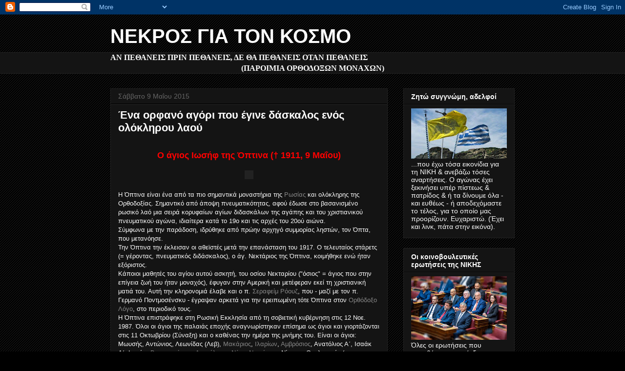

--- FILE ---
content_type: text/html; charset=UTF-8
request_url: https://o-nekros.blogspot.com/2015/05/blog-post_33.html
body_size: 55068
content:
<!DOCTYPE html>
<html class='v2' dir='ltr' lang='el'>
<head>
<link href='https://www.blogger.com/static/v1/widgets/335934321-css_bundle_v2.css' rel='stylesheet' type='text/css'/>
<meta content='width=1100' name='viewport'/>
<meta content='text/html; charset=UTF-8' http-equiv='Content-Type'/>
<meta content='blogger' name='generator'/>
<link href='https://o-nekros.blogspot.com/favicon.ico' rel='icon' type='image/x-icon'/>
<link href='http://o-nekros.blogspot.com/2015/05/blog-post_33.html' rel='canonical'/>
<link rel="alternate" type="application/atom+xml" title="ΝΕΚΡΟΣ ΓΙΑ ΤΟΝ ΚΟΣΜΟ - Atom" href="https://o-nekros.blogspot.com/feeds/posts/default" />
<link rel="alternate" type="application/rss+xml" title="ΝΕΚΡΟΣ ΓΙΑ ΤΟΝ ΚΟΣΜΟ - RSS" href="https://o-nekros.blogspot.com/feeds/posts/default?alt=rss" />
<link rel="service.post" type="application/atom+xml" title="ΝΕΚΡΟΣ ΓΙΑ ΤΟΝ ΚΟΣΜΟ - Atom" href="https://www.blogger.com/feeds/5254418094195071051/posts/default" />

<link rel="alternate" type="application/atom+xml" title="ΝΕΚΡΟΣ ΓΙΑ ΤΟΝ ΚΟΣΜΟ - Atom" href="https://o-nekros.blogspot.com/feeds/5051918756672336109/comments/default" />
<!--Can't find substitution for tag [blog.ieCssRetrofitLinks]-->
<link href='http://diakonima.wpengine.netdna-cdn.com/wp-content/uploads/2012/10/optina2-e13492515833722.jpg' rel='image_src'/>
<meta content='http://o-nekros.blogspot.com/2015/05/blog-post_33.html' property='og:url'/>
<meta content='Ένα ορφανό αγόρι που έγινε δάσκαλος ενός ολόκληρου λαού' property='og:title'/>
<meta content='   Ο άγιος Ιωσήφ της Όπτινα († 1911, 9 Μαΐου)       Η Όπτινα είναι ένα από τα πιο σημαντικά μοναστήρια της Ρωσίας   και ολόκληρης της Ορθοδο...' property='og:description'/>
<meta content='https://lh3.googleusercontent.com/blogger_img_proxy/AEn0k_sAKUWWPJnR4YvvPPZR70sOmc2FYQcwNTEa32XEYIMF2psgqHDxDlBtH9UHOA5Ao0L74u6I76_AmIPJyJ1s7cVKJGiX6eBhiC58vox6ciIBkC9XU_d4j8QOCQ3lIiHYh9wZ6mPDOWfPFqxa-mGNPuJeRPG0nyCTwMQHaA-QwpSgzbwz=w1200-h630-p-k-no-nu' property='og:image'/>
<title>ΝΕΚΡΟΣ ΓΙΑ ΤΟΝ ΚΟΣΜΟ: Ένα ορφανό αγόρι που έγινε δάσκαλος ενός ολόκληρου λαού</title>
<style id='page-skin-1' type='text/css'><!--
/*
-----------------------------------------------
Blogger Template Style
Name:     Awesome Inc.
Designer: Tina Chen
URL:      tinachen.org
----------------------------------------------- */
/* Content
----------------------------------------------- */
body {
font: normal normal 13px Arial, Tahoma, Helvetica, FreeSans, sans-serif;
color: #ffffff;
background: #000000 url(//www.blogblog.com/1kt/awesomeinc/body_background_dark.png) repeat scroll top left;
}
html body .content-outer {
min-width: 0;
max-width: 100%;
width: 100%;
}
a:link {
text-decoration: none;
color: #888888;
}
a:visited {
text-decoration: none;
color: #444444;
}
a:hover {
text-decoration: underline;
color: #cccccc;
}
.body-fauxcolumn-outer .cap-top {
position: absolute;
z-index: 1;
height: 276px;
width: 100%;
background: transparent none repeat-x scroll top left;
_background-image: none;
}
/* Columns
----------------------------------------------- */
.content-inner {
padding: 0;
}
.header-inner .section {
margin: 0 16px;
}
.tabs-inner .section {
margin: 0 16px;
}
.main-inner {
padding-top: 30px;
}
.main-inner .column-center-inner,
.main-inner .column-left-inner,
.main-inner .column-right-inner {
padding: 0 5px;
}
*+html body .main-inner .column-center-inner {
margin-top: -30px;
}
#layout .main-inner .column-center-inner {
margin-top: 0;
}
/* Header
----------------------------------------------- */
.header-outer {
margin: 0 0 0 0;
background: transparent none repeat scroll 0 0;
}
.Header h1 {
font: normal bold 40px Arial, Tahoma, Helvetica, FreeSans, sans-serif;
color: #ffffff;
text-shadow: 0 0 -1px #000000;
}
.Header h1 a {
color: #ffffff;
}
.Header .description {
font: normal normal 14px Georgia, Utopia, 'Palatino Linotype', Palatino, serif;;
color: #ffff00;
}
.header-inner .Header .titlewrapper,
.header-inner .Header .descriptionwrapper {
padding-left: 0;
padding-right: 0;
margin-bottom: 0;
}
.header-inner .Header .titlewrapper {
padding-top: 22px;
}
/* Tabs
----------------------------------------------- */
.tabs-outer {
overflow: hidden;
position: relative;
background: #141414 none repeat scroll 0 0;
}
#layout .tabs-outer {
overflow: visible;
}
.tabs-cap-top, .tabs-cap-bottom {
position: absolute;
width: 100%;
border-top: 1px solid #222222;
}
.tabs-cap-bottom {
bottom: 0;
}
.tabs-inner .widget li a {
display: inline-block;
margin: 0;
padding: .6em 1.5em;
font: normal bold 14px Arial, Tahoma, Helvetica, FreeSans, sans-serif;
color: #ffffff;
border-top: 1px solid #222222;
border-bottom: 1px solid #222222;
border-left: 1px solid #222222;
height: 16px;
line-height: 16px;
}
.tabs-inner .widget li:last-child a {
border-right: 1px solid #222222;
}
.tabs-inner .widget li.selected a, .tabs-inner .widget li a:hover {
background: #444444 none repeat-x scroll 0 -100px;
color: #ffffff;
}
/* Headings
----------------------------------------------- */
h2 {
font: normal bold 14px Arial, Tahoma, Helvetica, FreeSans, sans-serif;
color: #ffffff;
}
/* Widgets
----------------------------------------------- */
.main-inner .section {
margin: 0 27px;
padding: 0;
}
.main-inner .column-left-outer,
.main-inner .column-right-outer {
margin-top: 0;
}
#layout .main-inner .column-left-outer,
#layout .main-inner .column-right-outer {
margin-top: 0;
}
.main-inner .column-left-inner,
.main-inner .column-right-inner {
background: transparent none repeat 0 0;
-moz-box-shadow: 0 0 0 rgba(0, 0, 0, .2);
-webkit-box-shadow: 0 0 0 rgba(0, 0, 0, .2);
-goog-ms-box-shadow: 0 0 0 rgba(0, 0, 0, .2);
box-shadow: 0 0 0 rgba(0, 0, 0, .2);
-moz-border-radius: 0;
-webkit-border-radius: 0;
-goog-ms-border-radius: 0;
border-radius: 0;
}
#layout .main-inner .column-left-inner,
#layout .main-inner .column-right-inner {
margin-top: 0;
}
.sidebar .widget {
font: normal normal 14px Arial, Tahoma, Helvetica, FreeSans, sans-serif;
color: #ffffff;
}
.sidebar .widget a:link {
color: #888888;
}
.sidebar .widget a:visited {
color: #444444;
}
.sidebar .widget a:hover {
color: #cccccc;
}
.sidebar .widget h2 {
text-shadow: 0 0 -1px #000000;
}
.main-inner .widget {
background-color: #141414;
border: 1px solid #222222;
padding: 0 15px 15px;
margin: 20px -16px;
-moz-box-shadow: 0 0 0 rgba(0, 0, 0, .2);
-webkit-box-shadow: 0 0 0 rgba(0, 0, 0, .2);
-goog-ms-box-shadow: 0 0 0 rgba(0, 0, 0, .2);
box-shadow: 0 0 0 rgba(0, 0, 0, .2);
-moz-border-radius: 0;
-webkit-border-radius: 0;
-goog-ms-border-radius: 0;
border-radius: 0;
}
.main-inner .widget h2 {
margin: 0 -15px;
padding: .6em 15px .5em;
border-bottom: 1px solid #000000;
}
.footer-inner .widget h2 {
padding: 0 0 .4em;
border-bottom: 1px solid #000000;
}
.main-inner .widget h2 + div, .footer-inner .widget h2 + div {
border-top: 1px solid #222222;
padding-top: 8px;
}
.main-inner .widget .widget-content {
margin: 0 -15px;
padding: 7px 15px 0;
}
.main-inner .widget ul, .main-inner .widget #ArchiveList ul.flat {
margin: -8px -15px 0;
padding: 0;
list-style: none;
}
.main-inner .widget #ArchiveList {
margin: -8px 0 0;
}
.main-inner .widget ul li, .main-inner .widget #ArchiveList ul.flat li {
padding: .5em 15px;
text-indent: 0;
color: #666666;
border-top: 1px solid #222222;
border-bottom: 1px solid #000000;
}
.main-inner .widget #ArchiveList ul li {
padding-top: .25em;
padding-bottom: .25em;
}
.main-inner .widget ul li:first-child, .main-inner .widget #ArchiveList ul.flat li:first-child {
border-top: none;
}
.main-inner .widget ul li:last-child, .main-inner .widget #ArchiveList ul.flat li:last-child {
border-bottom: none;
}
.post-body {
position: relative;
}
.main-inner .widget .post-body ul {
padding: 0 2.5em;
margin: .5em 0;
list-style: disc;
}
.main-inner .widget .post-body ul li {
padding: 0.25em 0;
margin-bottom: .25em;
color: #ffffff;
border: none;
}
.footer-inner .widget ul {
padding: 0;
list-style: none;
}
.widget .zippy {
color: #666666;
}
/* Posts
----------------------------------------------- */
body .main-inner .Blog {
padding: 0;
margin-bottom: 1em;
background-color: transparent;
border: none;
-moz-box-shadow: 0 0 0 rgba(0, 0, 0, 0);
-webkit-box-shadow: 0 0 0 rgba(0, 0, 0, 0);
-goog-ms-box-shadow: 0 0 0 rgba(0, 0, 0, 0);
box-shadow: 0 0 0 rgba(0, 0, 0, 0);
}
.main-inner .section:last-child .Blog:last-child {
padding: 0;
margin-bottom: 1em;
}
.main-inner .widget h2.date-header {
margin: 0 -15px 1px;
padding: 0 0 0 0;
font: normal normal 14px Arial, Tahoma, Helvetica, FreeSans, sans-serif;
color: #666666;
background: transparent none no-repeat scroll top left;
border-top: 0 solid #222222;
border-bottom: 1px solid #000000;
-moz-border-radius-topleft: 0;
-moz-border-radius-topright: 0;
-webkit-border-top-left-radius: 0;
-webkit-border-top-right-radius: 0;
border-top-left-radius: 0;
border-top-right-radius: 0;
position: static;
bottom: 100%;
right: 15px;
text-shadow: 0 0 -1px #000000;
}
.main-inner .widget h2.date-header span {
font: normal normal 14px Arial, Tahoma, Helvetica, FreeSans, sans-serif;
display: block;
padding: .5em 15px;
border-left: 0 solid #222222;
border-right: 0 solid #222222;
}
.date-outer {
position: relative;
margin: 30px 0 20px;
padding: 0 15px;
background-color: #141414;
border: 1px solid #222222;
-moz-box-shadow: 0 0 0 rgba(0, 0, 0, .2);
-webkit-box-shadow: 0 0 0 rgba(0, 0, 0, .2);
-goog-ms-box-shadow: 0 0 0 rgba(0, 0, 0, .2);
box-shadow: 0 0 0 rgba(0, 0, 0, .2);
-moz-border-radius: 0;
-webkit-border-radius: 0;
-goog-ms-border-radius: 0;
border-radius: 0;
}
.date-outer:first-child {
margin-top: 0;
}
.date-outer:last-child {
margin-bottom: 20px;
-moz-border-radius-bottomleft: 0;
-moz-border-radius-bottomright: 0;
-webkit-border-bottom-left-radius: 0;
-webkit-border-bottom-right-radius: 0;
-goog-ms-border-bottom-left-radius: 0;
-goog-ms-border-bottom-right-radius: 0;
border-bottom-left-radius: 0;
border-bottom-right-radius: 0;
}
.date-posts {
margin: 0 -15px;
padding: 0 15px;
clear: both;
}
.post-outer, .inline-ad {
border-top: 1px solid #222222;
margin: 0 -15px;
padding: 15px 15px;
}
.post-outer {
padding-bottom: 10px;
}
.post-outer:first-child {
padding-top: 0;
border-top: none;
}
.post-outer:last-child, .inline-ad:last-child {
border-bottom: none;
}
.post-body {
position: relative;
}
.post-body img {
padding: 8px;
background: #222222;
border: 1px solid transparent;
-moz-box-shadow: 0 0 0 rgba(0, 0, 0, .2);
-webkit-box-shadow: 0 0 0 rgba(0, 0, 0, .2);
box-shadow: 0 0 0 rgba(0, 0, 0, .2);
-moz-border-radius: 0;
-webkit-border-radius: 0;
border-radius: 0;
}
h3.post-title, h4 {
font: normal bold 22px Arial, Tahoma, Helvetica, FreeSans, sans-serif;
color: #ffffff;
}
h3.post-title a {
font: normal bold 22px Arial, Tahoma, Helvetica, FreeSans, sans-serif;
color: #ffffff;
}
h3.post-title a:hover {
color: #cccccc;
text-decoration: underline;
}
.post-header {
margin: 0 0 1em;
}
.post-body {
line-height: 1.4;
}
.post-outer h2 {
color: #ffffff;
}
.post-footer {
margin: 1.5em 0 0;
}
#blog-pager {
padding: 15px;
font-size: 120%;
background-color: #141414;
border: 1px solid #222222;
-moz-box-shadow: 0 0 0 rgba(0, 0, 0, .2);
-webkit-box-shadow: 0 0 0 rgba(0, 0, 0, .2);
-goog-ms-box-shadow: 0 0 0 rgba(0, 0, 0, .2);
box-shadow: 0 0 0 rgba(0, 0, 0, .2);
-moz-border-radius: 0;
-webkit-border-radius: 0;
-goog-ms-border-radius: 0;
border-radius: 0;
-moz-border-radius-topleft: 0;
-moz-border-radius-topright: 0;
-webkit-border-top-left-radius: 0;
-webkit-border-top-right-radius: 0;
-goog-ms-border-top-left-radius: 0;
-goog-ms-border-top-right-radius: 0;
border-top-left-radius: 0;
border-top-right-radius-topright: 0;
margin-top: 1em;
}
.blog-feeds, .post-feeds {
margin: 1em 0;
text-align: center;
color: #ffffff;
}
.blog-feeds a, .post-feeds a {
color: #888888;
}
.blog-feeds a:visited, .post-feeds a:visited {
color: #444444;
}
.blog-feeds a:hover, .post-feeds a:hover {
color: #cccccc;
}
.post-outer .comments {
margin-top: 2em;
}
/* Comments
----------------------------------------------- */
.comments .comments-content .icon.blog-author {
background-repeat: no-repeat;
background-image: url([data-uri]);
}
.comments .comments-content .loadmore a {
border-top: 1px solid #222222;
border-bottom: 1px solid #222222;
}
.comments .continue {
border-top: 2px solid #222222;
}
/* Footer
----------------------------------------------- */
.footer-outer {
margin: -0 0 -1px;
padding: 0 0 0;
color: #ffffff;
overflow: hidden;
}
.footer-fauxborder-left {
border-top: 1px solid #222222;
background: #141414 none repeat scroll 0 0;
-moz-box-shadow: 0 0 0 rgba(0, 0, 0, .2);
-webkit-box-shadow: 0 0 0 rgba(0, 0, 0, .2);
-goog-ms-box-shadow: 0 0 0 rgba(0, 0, 0, .2);
box-shadow: 0 0 0 rgba(0, 0, 0, .2);
margin: 0 -0;
}
/* Mobile
----------------------------------------------- */
body.mobile {
background-size: auto;
}
.mobile .body-fauxcolumn-outer {
background: transparent none repeat scroll top left;
}
*+html body.mobile .main-inner .column-center-inner {
margin-top: 0;
}
.mobile .main-inner .widget {
padding: 0 0 15px;
}
.mobile .main-inner .widget h2 + div,
.mobile .footer-inner .widget h2 + div {
border-top: none;
padding-top: 0;
}
.mobile .footer-inner .widget h2 {
padding: 0.5em 0;
border-bottom: none;
}
.mobile .main-inner .widget .widget-content {
margin: 0;
padding: 7px 0 0;
}
.mobile .main-inner .widget ul,
.mobile .main-inner .widget #ArchiveList ul.flat {
margin: 0 -15px 0;
}
.mobile .main-inner .widget h2.date-header {
right: 0;
}
.mobile .date-header span {
padding: 0.4em 0;
}
.mobile .date-outer:first-child {
margin-bottom: 0;
border: 1px solid #222222;
-moz-border-radius-topleft: 0;
-moz-border-radius-topright: 0;
-webkit-border-top-left-radius: 0;
-webkit-border-top-right-radius: 0;
-goog-ms-border-top-left-radius: 0;
-goog-ms-border-top-right-radius: 0;
border-top-left-radius: 0;
border-top-right-radius: 0;
}
.mobile .date-outer {
border-color: #222222;
border-width: 0 1px 1px;
}
.mobile .date-outer:last-child {
margin-bottom: 0;
}
.mobile .main-inner {
padding: 0;
}
.mobile .header-inner .section {
margin: 0;
}
.mobile .post-outer, .mobile .inline-ad {
padding: 5px 0;
}
.mobile .tabs-inner .section {
margin: 0 10px;
}
.mobile .main-inner .widget h2 {
margin: 0;
padding: 0;
}
.mobile .main-inner .widget h2.date-header span {
padding: 0;
}
.mobile .main-inner .widget .widget-content {
margin: 0;
padding: 7px 0 0;
}
.mobile #blog-pager {
border: 1px solid transparent;
background: #141414 none repeat scroll 0 0;
}
.mobile .main-inner .column-left-inner,
.mobile .main-inner .column-right-inner {
background: transparent none repeat 0 0;
-moz-box-shadow: none;
-webkit-box-shadow: none;
-goog-ms-box-shadow: none;
box-shadow: none;
}
.mobile .date-posts {
margin: 0;
padding: 0;
}
.mobile .footer-fauxborder-left {
margin: 0;
border-top: inherit;
}
.mobile .main-inner .section:last-child .Blog:last-child {
margin-bottom: 0;
}
.mobile-index-contents {
color: #ffffff;
}
.mobile .mobile-link-button {
background: #888888 none repeat scroll 0 0;
}
.mobile-link-button a:link, .mobile-link-button a:visited {
color: #ffffff;
}
.mobile .tabs-inner .PageList .widget-content {
background: transparent;
border-top: 1px solid;
border-color: #222222;
color: #ffffff;
}
.mobile .tabs-inner .PageList .widget-content .pagelist-arrow {
border-left: 1px solid #222222;
}

--></style>
<style id='template-skin-1' type='text/css'><!--
body {
min-width: 860px;
}
.content-outer, .content-fauxcolumn-outer, .region-inner {
min-width: 860px;
max-width: 860px;
_width: 860px;
}
.main-inner .columns {
padding-left: 0px;
padding-right: 260px;
}
.main-inner .fauxcolumn-center-outer {
left: 0px;
right: 260px;
/* IE6 does not respect left and right together */
_width: expression(this.parentNode.offsetWidth -
parseInt("0px") -
parseInt("260px") + 'px');
}
.main-inner .fauxcolumn-left-outer {
width: 0px;
}
.main-inner .fauxcolumn-right-outer {
width: 260px;
}
.main-inner .column-left-outer {
width: 0px;
right: 100%;
margin-left: -0px;
}
.main-inner .column-right-outer {
width: 260px;
margin-right: -260px;
}
#layout {
min-width: 0;
}
#layout .content-outer {
min-width: 0;
width: 800px;
}
#layout .region-inner {
min-width: 0;
width: auto;
}
body#layout div.add_widget {
padding: 8px;
}
body#layout div.add_widget a {
margin-left: 32px;
}
--></style>
<link href='https://www.blogger.com/dyn-css/authorization.css?targetBlogID=5254418094195071051&amp;zx=9c594068-a066-494c-a7d7-16fce3943ee3' media='none' onload='if(media!=&#39;all&#39;)media=&#39;all&#39;' rel='stylesheet'/><noscript><link href='https://www.blogger.com/dyn-css/authorization.css?targetBlogID=5254418094195071051&amp;zx=9c594068-a066-494c-a7d7-16fce3943ee3' rel='stylesheet'/></noscript>
<meta name='google-adsense-platform-account' content='ca-host-pub-1556223355139109'/>
<meta name='google-adsense-platform-domain' content='blogspot.com'/>

</head>
<body class='loading variant-dark'>
<div class='navbar section' id='navbar' name='Navbar'><div class='widget Navbar' data-version='1' id='Navbar1'><script type="text/javascript">
    function setAttributeOnload(object, attribute, val) {
      if(window.addEventListener) {
        window.addEventListener('load',
          function(){ object[attribute] = val; }, false);
      } else {
        window.attachEvent('onload', function(){ object[attribute] = val; });
      }
    }
  </script>
<div id="navbar-iframe-container"></div>
<script type="text/javascript" src="https://apis.google.com/js/platform.js"></script>
<script type="text/javascript">
      gapi.load("gapi.iframes:gapi.iframes.style.bubble", function() {
        if (gapi.iframes && gapi.iframes.getContext) {
          gapi.iframes.getContext().openChild({
              url: 'https://www.blogger.com/navbar/5254418094195071051?po\x3d5051918756672336109\x26origin\x3dhttps://o-nekros.blogspot.com',
              where: document.getElementById("navbar-iframe-container"),
              id: "navbar-iframe"
          });
        }
      });
    </script><script type="text/javascript">
(function() {
var script = document.createElement('script');
script.type = 'text/javascript';
script.src = '//pagead2.googlesyndication.com/pagead/js/google_top_exp.js';
var head = document.getElementsByTagName('head')[0];
if (head) {
head.appendChild(script);
}})();
</script>
</div></div>
<div class='body-fauxcolumns'>
<div class='fauxcolumn-outer body-fauxcolumn-outer'>
<div class='cap-top'>
<div class='cap-left'></div>
<div class='cap-right'></div>
</div>
<div class='fauxborder-left'>
<div class='fauxborder-right'></div>
<div class='fauxcolumn-inner'>
</div>
</div>
<div class='cap-bottom'>
<div class='cap-left'></div>
<div class='cap-right'></div>
</div>
</div>
</div>
<div class='content'>
<div class='content-fauxcolumns'>
<div class='fauxcolumn-outer content-fauxcolumn-outer'>
<div class='cap-top'>
<div class='cap-left'></div>
<div class='cap-right'></div>
</div>
<div class='fauxborder-left'>
<div class='fauxborder-right'></div>
<div class='fauxcolumn-inner'>
</div>
</div>
<div class='cap-bottom'>
<div class='cap-left'></div>
<div class='cap-right'></div>
</div>
</div>
</div>
<div class='content-outer'>
<div class='content-cap-top cap-top'>
<div class='cap-left'></div>
<div class='cap-right'></div>
</div>
<div class='fauxborder-left content-fauxborder-left'>
<div class='fauxborder-right content-fauxborder-right'></div>
<div class='content-inner'>
<header>
<div class='header-outer'>
<div class='header-cap-top cap-top'>
<div class='cap-left'></div>
<div class='cap-right'></div>
</div>
<div class='fauxborder-left header-fauxborder-left'>
<div class='fauxborder-right header-fauxborder-right'></div>
<div class='region-inner header-inner'>
<div class='header section' id='header' name='Κεφαλίδα'><div class='widget Header' data-version='1' id='Header1'>
<div id='header-inner'>
<div class='titlewrapper'>
<h1 class='title'>
<a href='https://o-nekros.blogspot.com/'>
ΝΕΚΡΟΣ ΓΙΑ ΤΟΝ ΚΟΣΜΟ
</a>
</h1>
</div>
<div class='descriptionwrapper'>
<p class='description'><span>
</span></p>
</div>
</div>
</div></div>
</div>
</div>
<div class='header-cap-bottom cap-bottom'>
<div class='cap-left'></div>
<div class='cap-right'></div>
</div>
</div>
</header>
<div class='tabs-outer'>
<div class='tabs-cap-top cap-top'>
<div class='cap-left'></div>
<div class='cap-right'></div>
</div>
<div class='fauxborder-left tabs-fauxborder-left'>
<div class='fauxborder-right tabs-fauxborder-right'></div>
<div class='region-inner tabs-inner'>
<div class='tabs section' id='crosscol' name='Σε όλες τις στήλες'><div class='widget Text' data-version='1' id='Text1'>
<div class='widget-content'>
<!--[if gte mso 9]><xml>  <w:worddocument>   <w:view>Normal</w:View>   <w:zoom>0</w:Zoom>   <w:compatibility>    <w:breakwrappedtables/>    <w:snaptogridincell/>    <w:applybreakingrules/>    <w:wraptextwithpunct/>    <w:useasianbreakrules/>    <w:usefelayout/>   </w:Compatibility>   <w:browserlevel>MicrosoftInternetExplorer4</w:BrowserLevel>  </w:WordDocument> </xml><![endif]--><style> <!--  /* Font Definitions */  @font-face 	{font-family:SimSun; 	panose-1:2 1 6 0 3 1 1 1 1 1; 	mso-font-alt:宋体; 	mso-font-charset:134; 	mso-generic-font-family:auto; 	mso-font-pitch:variable; 	mso-font-signature:3 680460288 22 0 262145 0;} @font-face 	{font-family:"\@SimSun"; 	panose-1:2 1 6 0 3 1 1 1 1 1; 	mso-font-charset:134; 	mso-generic-font-family:auto; 	mso-font-pitch:variable; 	mso-font-signature:3 680460288 22 0 262145 0;}  /* Style Definitions */  p.MsoNormal, li.MsoNormal, div.MsoNormal 	{mso-style-parent:""; 	margin:0cm; 	margin-bottom:.0001pt; 	mso-pagination:widow-orphan; 	font-size:12.0pt; 	font-family:"Times New Roman"; 	mso-fareast-font-family:SimSun;} @page Section1 	{size:595.3pt 841.9pt; 	margin:72.0pt 90.0pt 72.0pt 90.0pt; 	mso-header-margin:35.4pt; 	mso-footer-margin:35.4pt; 	mso-paper-source:0;} div.Section1 	{page:Section1;} --> </style><!--[if gte mso 10]> <style>  /* Style Definitions */  table.MsoNormalTable 	{mso-style-name:"Κανονικός πίνακας"; 	mso-tstyle-rowband-size:0; 	mso-tstyle-colband-size:0; 	mso-style-noshow:yes; 	mso-style-parent:""; 	mso-padding-alt:0cm 5.4pt 0cm 5.4pt; 	mso-para-margin:0cm; 	mso-para-margin-bottom:.0001pt; 	mso-pagination:widow-orphan; 	font-size:10.0pt; 	font-family:"Times New Roman"; 	mso-fareast-font-family:"Times New Roman";} </style> <![endif]--><!--[if gte mso 9]><xml>  <w:worddocument>   <w:view>Normal</w:View>   <w:zoom>0</w:Zoom>   <w:compatibility>    <w:breakwrappedtables/>    <w:snaptogridincell/>    <w:applybreakingrules/>    <w:wraptextwithpunct/>    <w:useasianbreakrules/>    <w:usefelayout/>   </w:Compatibility>   <w:browserlevel>MicrosoftInternetExplorer4</w:BrowserLevel>  </w:WordDocument> </xml><![endif]--><style> <!--  /* Font Definitions */  @font-face 	{font-family:SimSun; 	panose-1:2 1 6 0 3 1 1 1 1 1; 	mso-font-alt:宋体; 	mso-font-charset:134; 	mso-generic-font-family:auto; 	mso-font-pitch:variable; 	mso-font-signature:3 680460288 22 0 262145 0;} @font-face 	{font-family:"\@SimSun"; 	panose-1:2 1 6 0 3 1 1 1 1 1; 	mso-font-charset:134; 	mso-generic-font-family:auto; 	mso-font-pitch:variable; 	mso-font-signature:3 680460288 22 0 262145 0;}  /* Style Definitions */  p.MsoNormal, li.MsoNormal, div.MsoNormal 	{mso-style-parent:""; 	margin:0cm; 	margin-bottom:.0001pt; 	mso-pagination:widow-orphan; 	font-size:12.0pt; 	font-family:"Times New Roman"; 	mso-fareast-font-family:SimSun;} @page Section1 	{size:595.3pt 841.9pt; 	margin:72.0pt 90.0pt 72.0pt 90.0pt; 	mso-header-margin:35.4pt; 	mso-footer-margin:35.4pt; 	mso-paper-source:0;} div.Section1 	{page:Section1;} --> </style><!--[if gte mso 10]> <style>  /* Style Definitions */  table.MsoNormalTable 	{mso-style-name:"Κανονικός πίνακας"; 	mso-tstyle-rowband-size:0; 	mso-tstyle-colband-size:0; 	mso-style-noshow:yes; 	mso-style-parent:""; 	mso-padding-alt:0cm 5.4pt 0cm 5.4pt; 	mso-para-margin:0cm; 	mso-para-margin-bottom:.0001pt; 	mso-pagination:widow-orphan; 	font-size:10.0pt; 	font-family:"Times New Roman"; 	mso-fareast-font-family:"Times New Roman";} </style> <![endif]--><!--[if gte mso 9]><xml>  <w:worddocument>   <w:view>Normal</w:View>   <w:zoom>0</w:Zoom>   <w:compatibility>    <w:breakwrappedtables/>    <w:snaptogridincell/>    <w:applybreakingrules/>    <w:wraptextwithpunct/>    <w:useasianbreakrules/>    <w:usefelayout/>   </w:Compatibility>   <w:browserlevel>MicrosoftInternetExplorer4</w:BrowserLevel>  </w:WordDocument> </xml><![endif]--><style> <!--  /* Font Definitions */  @font-face 	{font-family:SimSun; 	panose-1:2 1 6 0 3 1 1 1 1 1; 	mso-font-alt:宋体; 	mso-font-charset:134; 	mso-generic-font-family:auto; 	mso-font-pitch:variable; 	mso-font-signature:3 680460288 22 0 262145 0;} @font-face 	{font-family:"\@SimSun"; 	panose-1:2 1 6 0 3 1 1 1 1 1; 	mso-font-charset:134; 	mso-generic-font-family:auto; 	mso-font-pitch:variable; 	mso-font-signature:3 680460288 22 0 262145 0;}  /* Style Definitions */  p.MsoNormal, li.MsoNormal, div.MsoNormal 	{mso-style-parent:""; 	margin:0cm; 	margin-bottom:.0001pt; 	mso-pagination:widow-orphan; 	font-size:12.0pt; 	font-family:"Times New Roman"; 	mso-fareast-font-family:SimSun;} @page Section1 	{size:595.3pt 841.9pt; 	margin:72.0pt 90.0pt 72.0pt 90.0pt; 	mso-header-margin:35.4pt; 	mso-footer-margin:35.4pt; 	mso-paper-source:0;} div.Section1 	{page:Section1;} --> </style><!--[if gte mso 10]> <style>  /* Style Definitions */  table.MsoNormalTable 	{mso-style-name:"Κανονικός πίνακας"; 	mso-tstyle-rowband-size:0; 	mso-tstyle-colband-size:0; 	mso-style-noshow:yes; 	mso-style-parent:""; 	mso-padding-alt:0cm 5.4pt 0cm 5.4pt; 	mso-para-margin:0cm; 	mso-para-margin-bottom:.0001pt; 	mso-pagination:widow-orphan; 	font-size:10.0pt; 	font-family:"Times New Roman"; 	mso-fareast-font-family:"Times New Roman";} </style> <![endif]--><!--[if gte mso 9]><xml>  <w:worddocument>   <w:view>Normal</w:View>   <w:zoom>0</w:Zoom>   <w:compatibility>    <w:breakwrappedtables/>    <w:snaptogridincell/>    <w:applybreakingrules/>    <w:wraptextwithpunct/>    <w:useasianbreakrules/>    <w:usefelayout/>   </w:Compatibility>   <w:browserlevel>MicrosoftInternetExplorer4</w:BrowserLevel>  </w:WordDocument> </xml><![endif]--><style> <!--  /* Font Definitions */  @font-face 	{font-family:SimSun; 	panose-1:2 1 6 0 3 1 1 1 1 1; 	mso-font-alt:宋体; 	mso-font-charset:134; 	mso-generic-font-family:auto; 	mso-font-pitch:variable; 	mso-font-signature:3 680460288 22 0 262145 0;} @font-face 	{font-family:"\@SimSun"; 	panose-1:2 1 6 0 3 1 1 1 1 1; 	mso-font-charset:134; 	mso-generic-font-family:auto; 	mso-font-pitch:variable; 	mso-font-signature:3 680460288 22 0 262145 0;}  /* Style Definitions */  p.MsoNormal, li.MsoNormal, div.MsoNormal 	{mso-style-parent:""; 	margin:0cm; 	margin-bottom:.0001pt; 	mso-pagination:widow-orphan; 	font-size:12.0pt; 	font-family:"Times New Roman"; 	mso-fareast-font-family:SimSun;} @page Section1 	{size:595.3pt 841.9pt; 	margin:72.0pt 90.0pt 72.0pt 90.0pt; 	mso-header-margin:35.4pt; 	mso-footer-margin:35.4pt; 	mso-paper-source:0;} div.Section1 	{page:Section1;} --> </style><!--[if gte mso 10]> <style>  /* Style Definitions */  table.MsoNormalTable 	{mso-style-name:"Κανονικός πίνακας"; 	mso-tstyle-rowband-size:0; 	mso-tstyle-colband-size:0; 	mso-style-noshow:yes; 	mso-style-parent:""; 	mso-padding-alt:0cm 5.4pt 0cm 5.4pt; 	mso-para-margin:0cm; 	mso-para-margin-bottom:.0001pt; 	mso-pagination:widow-orphan; 	font-size:10.0pt; 	font-family:"Times New Roman"; 	mso-fareast-font-family:"Times New Roman";} </style> <![endif]--><!--[if gte mso 9]><xml>  <w:worddocument>   <w:view>Normal</w:View>   <w:zoom>0</w:Zoom>   <w:compatibility>    <w:breakwrappedtables/>    <w:snaptogridincell/>    <w:applybreakingrules/>    <w:wraptextwithpunct/>    <w:useasianbreakrules/>    <w:usefelayout/>   </w:Compatibility>   <w:browserlevel>MicrosoftInternetExplorer4</w:BrowserLevel>  </w:WordDocument> </xml><![endif]--><style> <!--  /* Font Definitions */  @font-face 	{font-family:SimSun; 	panose-1:2 1 6 0 3 1 1 1 1 1; 	mso-font-alt:宋体; 	mso-font-charset:134; 	mso-generic-font-family:auto; 	mso-font-pitch:variable; 	mso-font-signature:3 680460288 22 0 262145 0;} @font-face 	{font-family:"\@SimSun"; 	panose-1:2 1 6 0 3 1 1 1 1 1; 	mso-font-charset:134; 	mso-generic-font-family:auto; 	mso-font-pitch:variable; 	mso-font-signature:3 680460288 22 0 262145 0;} @font-face 	{font-family:"Palatino Linotype"; 	panose-1:2 4 5 2 5 5 5 3 3 4; 	mso-font-charset:161; 	mso-generic-font-family:roman; 	mso-font-pitch:variable; 	mso-font-signature:-536870265 1073741843 0 0 415 0;}  /* Style Definitions */  p.MsoNormal, li.MsoNormal, div.MsoNormal 	{mso-style-parent:""; 	margin:0cm; 	margin-bottom:.0001pt; 	mso-pagination:widow-orphan; 	font-size:12.0pt; 	font-family:"Times New Roman"; 	mso-fareast-font-family:SimSun;} @page Section1 	{size:595.3pt 841.9pt; 	margin:72.0pt 90.0pt 72.0pt 90.0pt; 	mso-header-margin:35.4pt; 	mso-footer-margin:35.4pt; 	mso-paper-source:0;} div.Section1 	{page:Section1;} --> </style><!--[if gte mso 10]> <style>  /* Style Definitions */  table.MsoNormalTable 	{mso-style-name:"Κανονικός πίνακας"; 	mso-tstyle-rowband-size:0; 	mso-tstyle-colband-size:0; 	mso-style-noshow:yes; 	mso-style-parent:""; 	mso-padding-alt:0cm 5.4pt 0cm 5.4pt; 	mso-para-margin:0cm; 	mso-para-margin-bottom:.0001pt; 	mso-pagination:widow-orphan; 	font-size:10.0pt; 	font-family:"Times New Roman"; 	mso-fareast-font-family:"Times New Roman";} </style> <![endif]-->  <p class="MsoNormal" style="text-align: justify;"><b><span style="font-family: &quot;Palatino Linotype&quot;;">ΑΝ ΠΕΘΑΝΕΙΣ ΠΡΙΝ ΠΕΘΑΝΕΙΣ, ΔΕ ΘΑ ΠΕΘΑΝΕΙΣ ΟΤΑΝ ΠΕΘΑΝΕΙΣ<o:p></o:p></span></b></p>  <p class="MsoNormal" style="text-align: center;" align="center"><b><span style="font-family: &quot;Palatino Linotype&quot;;">(ΠΑΡΟΙΜΙΑ ΟΡΘΟΔΟΞΩΝ ΜΟΝΑΧΩΝ)<o:p></o:p></span></b></p>
</div>
<div class='clear'></div>
</div></div>
<div class='tabs no-items section' id='crosscol-overflow' name='Cross-Column 2'></div>
</div>
</div>
<div class='tabs-cap-bottom cap-bottom'>
<div class='cap-left'></div>
<div class='cap-right'></div>
</div>
</div>
<div class='main-outer'>
<div class='main-cap-top cap-top'>
<div class='cap-left'></div>
<div class='cap-right'></div>
</div>
<div class='fauxborder-left main-fauxborder-left'>
<div class='fauxborder-right main-fauxborder-right'></div>
<div class='region-inner main-inner'>
<div class='columns fauxcolumns'>
<div class='fauxcolumn-outer fauxcolumn-center-outer'>
<div class='cap-top'>
<div class='cap-left'></div>
<div class='cap-right'></div>
</div>
<div class='fauxborder-left'>
<div class='fauxborder-right'></div>
<div class='fauxcolumn-inner'>
</div>
</div>
<div class='cap-bottom'>
<div class='cap-left'></div>
<div class='cap-right'></div>
</div>
</div>
<div class='fauxcolumn-outer fauxcolumn-left-outer'>
<div class='cap-top'>
<div class='cap-left'></div>
<div class='cap-right'></div>
</div>
<div class='fauxborder-left'>
<div class='fauxborder-right'></div>
<div class='fauxcolumn-inner'>
</div>
</div>
<div class='cap-bottom'>
<div class='cap-left'></div>
<div class='cap-right'></div>
</div>
</div>
<div class='fauxcolumn-outer fauxcolumn-right-outer'>
<div class='cap-top'>
<div class='cap-left'></div>
<div class='cap-right'></div>
</div>
<div class='fauxborder-left'>
<div class='fauxborder-right'></div>
<div class='fauxcolumn-inner'>
</div>
</div>
<div class='cap-bottom'>
<div class='cap-left'></div>
<div class='cap-right'></div>
</div>
</div>
<!-- corrects IE6 width calculation -->
<div class='columns-inner'>
<div class='column-center-outer'>
<div class='column-center-inner'>
<div class='main section' id='main' name='Κύριος'><div class='widget Blog' data-version='1' id='Blog1'>
<div class='blog-posts hfeed'>

          <div class="date-outer">
        
<h2 class='date-header'><span>Σάββατο 9 Μαΐου 2015</span></h2>

          <div class="date-posts">
        
<div class='post-outer'>
<div class='post hentry uncustomized-post-template' itemprop='blogPost' itemscope='itemscope' itemtype='http://schema.org/BlogPosting'>
<meta content='http://diakonima.wpengine.netdna-cdn.com/wp-content/uploads/2012/10/optina2-e13492515833722.jpg' itemprop='image_url'/>
<meta content='5254418094195071051' itemprop='blogId'/>
<meta content='5051918756672336109' itemprop='postId'/>
<a name='5051918756672336109'></a>
<h3 class='post-title entry-title' itemprop='name'>
Ένα ορφανό αγόρι που έγινε δάσκαλος ενός ολόκληρου λαού
</h3>
<div class='post-header'>
<div class='post-header-line-1'></div>
</div>
<div class='post-body entry-content' id='post-body-5051918756672336109' itemprop='description articleBody'>
<div dir="ltr" style="text-align: left;" trbidi="on">
<br />
<div style="text-align: center;">
<span style="color: red;"><b><span style="font-size: large;"><span style="font-family: &quot;Helvetica Neue&quot;,Arial,Helvetica,sans-serif;">Ο άγιος Ιωσήφ της Όπτινα (&#8224; 1911, 9 Μαΐου)</span></span></b></span></div>
<br />
<div class="separator" style="clear: both; text-align: center;">
<a href="http://diakonima.wpengine.netdna-cdn.com/wp-content/uploads/2012/10/optina2-e13492515833722.jpg" style="margin-left: 1em; margin-right: 1em;"><img alt="" border="0" class="size-full wp-image-104244 aligncenter" height="222" src="https://lh3.googleusercontent.com/blogger_img_proxy/AEn0k_sAKUWWPJnR4YvvPPZR70sOmc2FYQcwNTEa32XEYIMF2psgqHDxDlBtH9UHOA5Ao0L74u6I76_AmIPJyJ1s7cVKJGiX6eBhiC58vox6ciIBkC9XU_d4j8QOCQ3lIiHYh9wZ6mPDOWfPFqxa-mGNPuJeRPG0nyCTwMQHaA-QwpSgzbwz=s0-d" title="Optina2" width="400"></a></div>
<br />
<div style="text-align: left;">
<span style="font-size: small;"><span style="font-family: Verdana,sans-serif;"><span style="font-family: Verdana,sans-serif;">Η Όπτινα είναι ένα από τα πιο σημαντικά μοναστήρια της <a href="http://o-nekros.blogspot.com/search/label/%CE%9F%CF%81%CE%B8%CF%8C%CE%B4%CE%BF%CE%BE%CE%B7%20%CE%A1%CF%89%CF%83%CE%AF%CE%B1">Ρωσίας</a>
 και ολόκληρης της Ορθοδοξίας. Σημαντικό από άποψη πνευματικότητας, αφού
 έδωσε στο βασανισμένο ρωσικό λαό μια σειρά κορυφαίων αγίων διδασκάλων 
της αγάπης και του χριστιανικού πνευματικού αγώνα, ιδιαίτερα κατά το 19ο
 και τις αρχές του 20ού αιώνα.</span></span></span></div>
<div style="text-align: left;">
<span style="font-size: small;"><span style="font-family: Verdana,sans-serif;"><span style="font-family: Verdana,sans-serif;">Σύμφωνα με την παράδοση, ιδρύθηκε από πρώην αρχηγό συμμορίας ληστών, τον Όπτα, που 
μετανόησε.</span></span></span></div>
<div style="text-align: left;">
<span style="font-size: small;"><span style="font-family: Verdana,sans-serif;">Την
 Όπτινα την έκλεισαν οι αθεϊστές μετά την επανάσταση του 1917. Ο 
τελευταίος στάρετς (= γέροντας, πνευματικός διδάσκαλος), ο άγ. Νεκτάριος
 της Όπτινα, κοιμήθηκε ενώ ήταν εξόριστος.</span></span></div>
<div style="text-align: left;">
<span style="font-size: small;"><span style="font-family: Verdana,sans-serif;">Κάποιοι μαθητές του αγίου αυτού ασκητή, του οσίου Νεκταρίου
 ("όσιος" = άγιος που στην επίγεια ζωή του ήταν μοναχός), έφυγαν στην 
Αμερική και μετέφεραν εκεί τη χριστιανική ματιά του. Αυτή την κληρονομιά
 έλαβε και ο π. <a href="http://o-nekros.blogspot.com/2010/09/blog-post_06.html">Σεραφείμ Ρόουζ</a>, που - μαζί με τον π. Γερμανό Ποντμοσένσκυ - έγραψαν αρκετά για την ερειπωμένη τότε Όπτινα στον <a href="http://o-nekros.blogspot.com/2011/09/blog-post.html">Ορθόδοξο Λόγο</a>, στο περιοδικό τους.</span></span></div>
<div style="text-align: left;">
<span style="font-size: small;"><span style="font-family: Verdana,sans-serif;">Η
 Όπτινα επιστράφηκε στη Ρωσική Εκκλησία από τη σοβιετική κυβέρνηση στις 
12 Νοε. 1987. Όλοι οι άγιοι της παλαιάς εποχής αναγνωρίστηκαν επίσημα ως
 άγιοι και γιορτάζονται στις 11 Οκτωβρίου (Σύναξη) και ο καθένας την 
ημέρα της μνήμης του. Είναι οι άγιοι: Μωυσής, Αντώνιος, Λεωνίδας (Λεβ), <a href="http://o-nekros.blogspot.gr/2014/09/7_9.html">Μακάριος</a>, <a href="http://proskynitis.blogspot.com/2011/09/18-1873.html">Ιλαρίων</a>, <a href="http://o-nekros.blogspot.gr/2011/10/blog-post_3029.html">Αμβρόσιος</a>, Ανατόλιος Α&#900;, Ισαάκ Α&#900;, Ιωσήφ, <a href="http://o-kalos-poimin.blogspot.com/2011/08/blog-post_22.html">Βαρσανούφιος</a>, <a href="http://proskynitis.blogspot.com/2011/07/30-1922.html">Ανατόλιος ο Νέος</a>,
<a href="http://o-nekros.blogspot.gr/2010/11/1853-1928.html"> Νεκτάριος</a>, Νίκων ο Ομολογητής (που καταδιώχθηκε από τους σοβιετικούς) 
&amp; Ισαάκ ιερομάρτυρας (τουφεκίστηκε το 1937). Επίσης το 1918 
αποκεφαλίστηκε ο αρχιμανδρίτης Παντελεήμων της Όπτινα, ένας από τους <a href="http://o-nekros.blogspot.com/2010/11/blog-post.html">αμέτρητους αγίους νεομάρτυρες</a> επί σοβιετικού καθεστώτος. Ίσως υπάρχουν κι άλλοι άγιοι απ' την Όπτινα. Εκεί μόνασε π.χ. ο αγιασμένος <a href="http://aggelioforos.blogspot.com/2010/08/mp3.html">Τούρκος μοναχός Νικόλαος</a>, που βασανίστηκε τρομερά στην Τουρκία επειδή εγκατέλειψε το Ισλάμ.</span></span></div>
<div style="text-align: left;">
<span style="font-size: small;"><span style="font-family: Verdana,sans-serif;">Τη
 νύχτα του Πάσχα, 18 Απρίλη 1993, τρεις ενάρετοι νέοι μοναχοί της Όπτινα
 δολοφονήθηκαν τελετουργικά από σατανιστές. Η ιστορία τους <a href="http://o-nekros.blogspot.com/2011/03/1993.html">εδώ</a>.</span></span></div>
<div style="text-align: left;">
<span style="font-size: small;"><span style="font-family: Verdana,sans-serif;">Αναλυτικά για την ιερά μονή Όπτινα &amp; την ιστορία της σε <a href="http://www.diakonima.gr/2012/10/03/%CE%B7-%CE%BC%CE%BF%CE%BD%CE%AE-%CF%84%CE%B7%CF%82-%CF%8C%CF%80%CF%84%CE%B9%CE%BD%CE%B1-%CE%BA%CE%B1%CE%B9-%CE%B7-%CF%83%CE%BA%CE%AE%CF%84%CE%B7-%CF%84%CE%B7%CF%82/">αυτό το άρθρο</a>. </span></span></div>
<br />
<span style="font-size: small;"><span style="font-family: Verdana,sans-serif;"><a href="http://www.saint.gr/1503/saint.aspx">ΣΥΝΑΞΑΡΙΣΤΗΣ</a></span></span><br />
<span style="font-size: small;"><span style="font-family: Verdana,sans-serif;">&nbsp;</span></span><br />
<table cellpadding="0" cellspacing="0" class="tr-caption-container" style="float: right; margin-left: 1em; text-align: right;"><tbody>
<tr><td style="text-align: center;"><a href="http://diakonima.wpengine.netdna-cdn.com/wp-content/uploads/2015/05/IosifOptinskiy-370x498.jpg" imageanchor="1" style="clear: right; margin-bottom: 1em; margin-left: auto; margin-right: auto;"><img alt="IosifOptinskiy-370x498" border="0" class="aligncenter size-full wp-image-293592" height="320" src="https://lh3.googleusercontent.com/blogger_img_proxy/AEn0k_tRddne-SEMIIuwKUregpfpdbZW8uYhYY94t8zUAAAY77uxT-b65z3C8RYkAn2UcpuoqhWwUcCrmfkEIgLCbYqN2isfYPzlzYNUh28KBTysR4XUYHfeNcxiKno1D7yScqTwfS15dd0x84hqj9oqytQXj0vIFdkL1unuTZhWFY8LPWs=s0-d" width="237"></a></td></tr>
<tr><td class="tr-caption" style="text-align: center;"><span style="font-size: x-small;"><span style="font-family: Verdana,sans-serif;">Εικ. από <a href="http://www.diakonima.gr/2015/05/09/%CF%8C%CF%83%CE%B9%CE%BF%CF%82-%CE%B9%CF%89%CF%83%CE%AE%CF%86-%CF%84%CE%B7%CF%82-%CF%8C%CF%80%CF%84%CE%B9%CE%BD%CE%B1/">εδώ</a></span></span></td></tr>
</tbody></table>
<span style="font-size: small;"><span style="font-family: Verdana,sans-serif;">Ο Όσιος Ιωσήφ της Όπτινα, κατά κόσμον Ιβάν Ευθύμοβιτς Λιτόφκιν, 
γεννήθηκε στις 2 Νοεμβρίου 1837 στο χωριό Γκοροντίστσα της περιοχής
 Στάρομπελσκ της επαρχίας Καρκώφ, από γονείς ευσεβείς και φιλόθεους, τον
 Ευθύμιο Αιμιλιάνοβιτς και την Μαρία Βασίλιεβνα Λιτόφκιν. Είχαν έξι 
παιδιά, τρεις υιούς και τρεις θυγατέρες, τον Ιβάν, τον Πέτρο, τον 
Συμεών, την Αλεξάνδρα, την Άννα και ακόμη μία θυγατέρα.</span></span><br />
<br />
<span style="font-size: small;"><span style="font-family: Verdana,sans-serif;">Η αδελφή του 
Αλεξάνδρα, που αργότερα έγινε μοναχή με το όνομα Λεωνίδα, διηγείτο πως ο
 μικρός Ιβάν ήταν πολύ στοργικό και ευαίσθητο παιδί. Με την τρυφερή ψυχή
 του συμμετείχε στις θλίψεις των άλλων, αν και η έμφυτη μετριοφροσύνη 
και συστολή του συχνά δεν του επέτρεπαν να ομιλεί. Όταν ο Ιβάν ήταν 
τεσσάρων ετών, έχασε τον πατέρα του και λίγο αργότερα την μητέρα του από
 την επιδημία χολέρας που ενέσκηψε στο χωριό.<br /><br />Η αγάπη του για το 
μοναχικό βίο οδήγησε τα βήματά του στην Όπτινα. Μετά από τρία χρόνια, 
στις 15 Απριλίου 1872, χειροθετήθηκε μοναχός με το όνομα Ιωάννης και 
στις 16 Ιουλίου του ίδιου έτους <a href="http://el.orthodoxwiki.org/%CE%9C%CE%BF%CE%BD%CE%B1%CF%87%CE%B9%CE%BA%CE%AE_%CE%BA%CE%BF%CF%85%CF%81%CE%AC">εκάρη<span style="color: #e69138;"></span> μοναχός</a> και έλαβε το όνομα Ιωσήφ. 
Το 1877 χειροτονήθηκε διάκονος. Αυτό έγινε τελείως απροσδόκητα και 
με έναν τρόπο που έδειχνε καθαρά πως το χέρι του Θεού τον καθοδηγούσε 
στον δρόμο του. Τον Οκτώβριο του 1884 έλαβε τη χάρη της ιεροσύνης 
από τον Επίσκοπο της <a href="https://www.google.gr/search?q=%CE%BA%CE%B1%CE%BB%CE%BF%CF%85%CE%B3%CE%BA%CE%B1&amp;ie=utf-8&amp;oe=utf-8&amp;gws_rd=cr&amp;ei=bi9OVdSqC4yXsAGmp4GQCA">Καλούγκα</a> Βλαδίμηρο.<br /><br />Ο όσιος από την πρώτη 
ημέρα της χειροτονίας του λειτουργούσε με προθυμία, με ευλάβεια, χωρίς 
βιασύνη και αισθανόταν μεγάλη πνευματική χαρά. Οι άλλοι πατέρες τον 
ευλαβούνταν και τον αγαπούσαν ιδιαίτερα, γιατί τον θεωρούσαν αληθινό 
μοναχό. Ο Γέροντας της μονής <a href="http://o-nekros.blogspot.gr/2011/10/blog-post_3029.html">Αμβρόσιος</a> διέβλεπε σε αυτόν τον μελλοντικό 
διάδοχό του και του έδινε την ευλογία να εξομολογεί μερικούς από τους 
επισκέπτες της μονής. Τον προετοίμαζε σιγά - σιγά, για να τον διαδεχθεί.
 Τον δίδασκε τόσο με τον λόγο, όσο και με το παράδειγμά του.<br /><br />Όταν
 ο Γέροντας Αμβρόσιος κοιμήθηκε, όλοι στράφηκαν προς τον όσιο Ιωσήφ. 
Και εκείνος με προσευχή και ταπείνωση ανέλαβε το έργο της πνευματικής 
καθοδήγησης των αδελφών. Η προσευχή του είχε μεγάλη δύναμη και είχε 
αξιωθεί από τον Θεό και του προορατικού χαρίσματος.<br /><br />Ο όσιος δεν 
επέτρεπε ποτέ στους μοναχούς να αρνηθούν κάποιο διακόνημα <span style="color: #e69138;">(υπηρεσία ή αποστολή)</span>. Έλεγε πως 
εκείνος που φέρει σε πέρας το διακόνημα που του έχουν αναθέσει, 
αξιώνεται να έχει ευλογημένο τέλος. Όταν οι άνθρωποι του εξέφραζαν το 
παράπονο πως η υπακοή ήταν δύσκολη και προκαλούσε πολλή λύπη, το πρόσωπο
 του οσίου φωτιζόταν με χαρά, τα μάτια του γέμιζαν με τρυφερή πατρική 
αγάπη και έλεγε με έναν ιδιαίτερο πνευματικό τόνο: &#171;Λοιπόν, και τι μ' 
αυτό; Λόγω αυτής της υπακοής θα γίνετε μάρτυρες&#187;.</span></span><br />
<br />
<span style="font-size: small;"><span style="font-family: Verdana,sans-serif;">Σε κάποια μοναχή ο όσιος είπε τα ακόλουθα: &#171;Αν οι αμαρτίες του αδελφού σου σε ενοχλούν και 
δεν μπορείς να εύρεις την ειρήνη της ψυχής σου, θυμήσου τα εξής:<br />1. 
Αν οι αμαρτίες του αδελφού σου που θέλεις να διορθώσεις σε ενοχλούν, σε 
εκνευρίζουν και χάνεις την ειρήνη σου, τότε αμαρτάνεις και εσύ. Η αμαρτία
 δεν διορθώνεται με την αμαρτία, αλλά με την ταπείνωση.<br />2. Ο ζήλος που θέλει να καταστρέψει όλα τα κακά είναι από μόνος του ένα μεγάλο κακό.<br />3. Μέσα στο μάτι σου υπάρχει ένα μεγάλο δοκάρι και εσύ προσέχεις το κάρφος στο μάτι του αδελφού σου.<br />4. Υπάρχουν ατέλειες που είναι αναπόφευκτες και άλλες που μπορεί να είναι ευεργετικές. Το καλό δοκιμάζεται από το κακό.<br />5. Το παράδειγμα της μακροθυμίας του Θεού πρέπει να χαλιναγωγήσει την ανυπομονησία μας, που μας στερεί την ειρήνη.<br />6.
 Το παράδειγμα του Ίδιου του Κυρίου μας Ιησού Χριστού μας φανερώνει με 
πόση ταπείνωση και καρτερία πρέπει να υπομένουμε την ανθρώπινη αμαρτία. 
Αν δεν έχουμε κάποια θέση ευθύνης έναντι των άλλων, πρέπει να 
αντιμετωπίζουμε την αμαρτία τους με εμπάθεια <span style="color: #e69138;">["Ν": δεν καταλαβαίνω την τελευταία φράση και υποπτεύομαι ότι έχει γίνει κάποιο λάθος]</span>.<br />7. Κάθε άνθρωπος καταδικάζει εκείνες τις αμαρτίες των άλλων, για τις οποίες κατηγορείται ο ίδιος.<br />8. Για τις πράξεις των άλλων δεν υπάρχει τίποτε άλλο που να μας ηρεμεί περισσότερο όσο η σιωπή, η προσευχή και η αγάπη&#187;.<br /><br />Θιασώτης
 και εργάτης της αδιάλειπτης προσευχής, ο όσιος προσπαθούσε να 
ενθαρρύνει και τους άλλους να ασκούν το θείο αυτό έργο. Δίδασκε την 
προσευχή πολύ καλά και πίστευε πως ήταν η σπουδαιότερη απασχόληση για 
όλους. Εμπόδιζε δε επιτακτικά και αυστηρά τους άπειρους και τους 
δόκιμους από την άσκηση της νοεράς προσευχής. Τους δίδασκε να πορεύονται
 προοδευτικά, αρχίζοντας από την προφορική άσκηση της <a href="http://o-nekros.blogspot.gr/2010/11/blog-post_23.html">προσευχής του Ιησού</a>, κάνοντας μερικά κομποσχοίνια. &#171;Αυτό προστατεύει τον άνθρωπο από 
την υπερηφάνεια&#187;, έλεγε ο όσιος.</span></span><br />
<br />
<span style="font-size: small;"><span style="font-family: Verdana,sans-serif;">Κάθε ημέρα έξω από το κελλί του 
μαζεύονταν οι φτωχοί και ο μοναχός που ήταν σε υπηρεσία έδιδε ελεημοσύνη
 σε όλους.<br /><br />Ο όσιος Ιωσήφ λειτουργούσε για τελευταία φορά την 
εορτή της Κοιμήσεως της Θεοτόκου το 1905. Από την επόμενη ημέρα 
ασθένησε και όλοι περίμεναν το αναπόφευκτο. Ο Θεός όμως παρέτεινε την 
ζωή του, που ήταν πολύτιμη για όλους, μέχρι το 1911. Λίγο πριν
 την κοίμησή του κοινώνησε των Αχράντων Μυστηρίων και παρεκάλεσε τους 
αδελφούς να προσευχηθούν στον Θεό να ελευθερώσει την ψυχή από το σώμα 
του. Ζήτησε να βάλουν κοντά του μία εικόνα. Οι μοναχοί έφεραν την εικόνα
 της Παναγίας, με την οποία τον ευλόγησε ο μοναχός Ισαάκιος, την 
τοποθέτησαν απέναντί του στο τραπεζάκι κοντά στο μαξιλάρι του και άναψαν
 μπροστά της ένα καντήλι. Ο όσιος κρατούσε στα χέρια του ένα μικρό άσπρο
 ξύλινο σταυρό και στο στήθος του είχαν ακουμπήσει το ιερό λείψανο της 
Αγίας Μεγαλομάρτυρος Βαρβάρας. Έτσι κοιμήθηκε με ειρήνη.</span></span><br />
<br />
<span style="color: lime;"><b><span style="font-size: small;"><span style="font-family: Verdana,sans-serif;">Δείτε επίσης, αν θέλετε:</span></span></b></span><br />
<br />
<span style="font-size: small;"><span style="font-family: Verdana,sans-serif;"><a href="http://o-nekros.blogspot.gr/2013/01/blog-post_2.html">Γίνε κι Εσύ Πολεμιστής του Φωτός</a></span></span><br />
<span style="font-family: Verdana,sans-serif;"><span style="font-size: small;"><a href="http://o-nekros.blogspot.com/2013/11/blog-post_23.html">Το κελλί μας διανυκτερεύει - Ποιοι προσεύχονται για μας απόψε;</a> </span></span><br /><span style="font-family: Verdana,sans-serif;"><span style="font-size: small;"><a href="http://o-nekros.blogspot.gr/2011/12/blog-post_20.html">Ο άγιος Ιωάννης της Κροστάνδης (&#8224; 1908)</a></span></span><br />
<span style="font-size: small;"><span style="font-family: Verdana,sans-serif;"><a href="http://o-nekros.blogspot.gr/2011/05/2-1952.html">Η αγία Ματρώνα η Αόμματη (&#8224; 1952)</a></span></span><br />
<span style="font-size: small;"><span style="font-family: Verdana,sans-serif;"><a href="http://o-nekros.blogspot.gr/2011/10/blog-post_21.html">Το ορφανό εργατάκι που έγινε άγιος δεσπότης</a> </span></span><br />
<span style="font-size: small;"><span style="font-family: Verdana,sans-serif;"><a href="http://o-nekros.blogspot.com/2011/05/blog-post_6500.html">Κακοποιημένο θαυματουργό κορίτσι!</a><a href="http://o-nekros.blogspot.com/2011/03/blog-post_16.html">&nbsp;</a></span></span><br />
<span style="font-size: small;"><span style="font-family: Verdana,sans-serif;"><a href="http://o-nekros.blogspot.com/2011/03/blog-post_16.html">Το κακοποιημένο αγόρι που άγιασε</a></span></span><br />
<a href="http://o-nekros.blogspot.gr/2011/09/blog-post_03.html"><span style="font-size: small;"><span style="font-family: Verdana,sans-serif;">Άγιος Μάμας, το ορφανό αγόρι που ίππευε τα λιοντάρια</span></span></a><br />
<span style="font-size: small;"><span style="font-family: Verdana,sans-serif;"><br /></span></span>
<span style="font-size: small;"><span><span style="font-family: Verdana,sans-serif;"><span style="color: lime;"> </span></span><span style="font-family: Verdana,sans-serif;"><a href="http://www.google.gr/url?sa=t&amp;rct=j&amp;q=&amp;esrc=s&amp;source=web&amp;cd=3&amp;ved=0CDEQFjAC&amp;url=http%3A%2F%2Fo-nekros.blogspot.com%2F2013%2F05%2F9.html&amp;ei=gLdMVbHwFMaqsQGkuoD4Aw&amp;usg=AFQjCNHEDR06ETrW5NDrwrKgHQQyfScXeQ&amp;sig2=N39FvzlCdina7otWPbIw9w&amp;bvm=bv.92765956,d.bGg">Ο άγιος με το κεφάλι σκύλου &amp; τα δέντρα που αιμορραγούν στις 9 Μαΐου</a><br />
</span></span></span><span style="font-size: small;"><span style="font-size: small;"><span style="font-family: Verdana,sans-serif;"><span><a href="http://users.sch.gr/aiasgr/Agiologia/Palaia_Diathikh/Profhtes/Profhths_Hsaias.htm">Ο προφήτης Ησαΐας (9 Μαΐου) &amp; ολόκληρο το βιβλίο του, με μετάφραση</a></span></span></span><span style="font-family: Georgia,&quot;Times New Roman&quot;,serif;"></span></span><span style="font-family: Verdana,sans-serif;"><span style="font-size: small;">&nbsp;</span></span><br />
<a href="http://o-nekros.blogspot.gr/2014/05/10.html"><span style="font-family: Verdana,sans-serif;"><span style="font-size: small;">Το αίμα του αγίου αποστόλου Σίμωνα του Ζηλωτή (10 Μαΐου) στις πέτρες όπου μαρτύρησε&nbsp;</span></span></a><br />
<span style="font-family: Verdana,sans-serif;"></span><br />
<span style="color: orange;"><span style="font-size: small;"><span><span style="font-family: Georgia,&quot;Times New Roman&quot;,serif;"></span></span><span style="font-family: Verdana,sans-serif;"><span><span>Άγιοι στις <a href="http://saint.gr/05/08/index.aspx">8</a>, <a href="http://saint.gr/05/09/index.aspx">9</a> &amp; <a href="http://saint.gr/05/10/index.aspx">10</a> Μαΐου! </span></span></span></span></span></div>
<div style='clear: both;'></div>
</div>
<div class='post-footer'>
<div class='post-footer-line post-footer-line-1'>
<span class='post-author vcard'>
Αναρτήθηκε από
<span class='fn' itemprop='author' itemscope='itemscope' itemtype='http://schema.org/Person'>
<meta content='https://www.blogger.com/profile/02509837341423212543' itemprop='url'/>
<a class='g-profile' href='https://www.blogger.com/profile/02509837341423212543' rel='author' title='author profile'>
<span itemprop='name'>ΝΕΚΡΟΣ ΓΙΑ ΤΟΝ ΚΟΣΜΟ</span>
</a>
</span>
</span>
<span class='post-timestamp'>
στις
<meta content='http://o-nekros.blogspot.com/2015/05/blog-post_33.html' itemprop='url'/>
<a class='timestamp-link' href='https://o-nekros.blogspot.com/2015/05/blog-post_33.html' rel='bookmark' title='permanent link'><abbr class='published' itemprop='datePublished' title='2015-05-09T19:25:00+03:00'>7:25&#8239;μ.μ.</abbr></a>
</span>
<span class='post-comment-link'>
</span>
<span class='post-icons'>
<span class='item-action'>
<a href='https://www.blogger.com/email-post/5254418094195071051/5051918756672336109' title='Αποστολή ανάρτησης'>
<img alt='' class='icon-action' height='13' src='https://resources.blogblog.com/img/icon18_email.gif' width='18'/>
</a>
</span>
<span class='item-control blog-admin pid-827919130'>
<a href='https://www.blogger.com/post-edit.g?blogID=5254418094195071051&postID=5051918756672336109&from=pencil' title='Επεξεργασία ανάρτησης'>
<img alt='' class='icon-action' height='18' src='https://resources.blogblog.com/img/icon18_edit_allbkg.gif' width='18'/>
</a>
</span>
</span>
<div class='post-share-buttons goog-inline-block'>
<a class='goog-inline-block share-button sb-email' href='https://www.blogger.com/share-post.g?blogID=5254418094195071051&postID=5051918756672336109&target=email' target='_blank' title='Αποστολή με μήνυμα ηλεκτρονικού ταχυδρομείου
'><span class='share-button-link-text'>Αποστολή με μήνυμα ηλεκτρονικού ταχυδρομείου
</span></a><a class='goog-inline-block share-button sb-blog' href='https://www.blogger.com/share-post.g?blogID=5254418094195071051&postID=5051918756672336109&target=blog' onclick='window.open(this.href, "_blank", "height=270,width=475"); return false;' target='_blank' title='BlogThis!'><span class='share-button-link-text'>BlogThis!</span></a><a class='goog-inline-block share-button sb-twitter' href='https://www.blogger.com/share-post.g?blogID=5254418094195071051&postID=5051918756672336109&target=twitter' target='_blank' title='Κοινοποίηση στο X'><span class='share-button-link-text'>Κοινοποίηση στο X</span></a><a class='goog-inline-block share-button sb-facebook' href='https://www.blogger.com/share-post.g?blogID=5254418094195071051&postID=5051918756672336109&target=facebook' onclick='window.open(this.href, "_blank", "height=430,width=640"); return false;' target='_blank' title='Μοιραστείτε το στο Facebook'><span class='share-button-link-text'>Μοιραστείτε το στο Facebook</span></a><a class='goog-inline-block share-button sb-pinterest' href='https://www.blogger.com/share-post.g?blogID=5254418094195071051&postID=5051918756672336109&target=pinterest' target='_blank' title='Κοινοποίηση στο Pinterest'><span class='share-button-link-text'>Κοινοποίηση στο Pinterest</span></a>
</div>
</div>
<div class='post-footer-line post-footer-line-2'>
<span class='post-labels'>
Ετικέτες
<a href='https://o-nekros.blogspot.com/search/label/%CE%AC%CE%B3%CE%B9%CE%BF%CE%B9' rel='tag'>άγιοι</a>,
<a href='https://o-nekros.blogspot.com/search/label/%CE%BC%CE%BF%CE%BD%CE%B1%CF%87%CE%BF%CE%AF' rel='tag'>μοναχοί</a>,
<a href='https://o-nekros.blogspot.com/search/label/%CE%9F%CF%81%CE%B8%CF%8C%CE%B4%CE%BF%CE%BE%CE%B7%20%CE%A1%CF%89%CF%83%CE%AF%CE%B1' rel='tag'>Ορθόδοξη Ρωσία</a>,
<a href='https://o-nekros.blogspot.com/search/label/%CE%A0%CE%B1%CE%B9%CE%B4%CE%B9%CE%AC' rel='tag'>Παιδιά</a>,
<a href='https://o-nekros.blogspot.com/search/label/%CF%83%CF%8D%CE%B3%CF%87%CF%81%CE%BF%CE%BD%CE%BF%CE%B9%20%CE%AC%CE%B3%CE%B9%CE%BF%CE%B9' rel='tag'>σύγχρονοι άγιοι</a>
</span>
</div>
<div class='post-footer-line post-footer-line-3'>
<span class='post-location'>
</span>
</div>
</div>
</div>
<div class='comments' id='comments'>
<a name='comments'></a>
<h4>2 σχόλια:</h4>
<div id='Blog1_comments-block-wrapper'>
<dl class='avatar-comment-indent' id='comments-block'>
<dt class='comment-author ' id='c3268332359641213161'>
<a name='c3268332359641213161'></a>
<div class="avatar-image-container avatar-stock"><span dir="ltr"><a href="https://www.blogger.com/profile/17089631138062321491" target="" rel="nofollow" onclick="" class="avatar-hovercard" id="av-3268332359641213161-17089631138062321491"><img src="//www.blogger.com/img/blogger_logo_round_35.png" width="35" height="35" alt="" title="kymvalon alalazon">

</a></span></div>
<a href='https://www.blogger.com/profile/17089631138062321491' rel='nofollow'>kymvalon alalazon</a>
είπε...
</dt>
<dd class='comment-body' id='Blog1_cmt-3268332359641213161'>
<p>
Αδελφέ μας, <br />με αφορμή την πολύ ωραία ανάρτηση για τον Άγιο Ιωσήφ της Όπτινα θα ήθελα να σας ζητήσω αν μπορείτε κάποτε να δημοσιεύσετε σχετικά με τον Άγιο Νικόλαο Βελιμίροβιτς της Σερβίας. Έπεσε τυχαία στα χέρια μου το βιβλίο του &quot;Αργά βαδίζει ο Χριστός&quot; και πραγματικά έχασα το μυαλό μου με τη δύναμη των λόγων του.<br />Σας ευχαριστώ πάρα πολύ.
</p>
</dd>
<dd class='comment-footer'>
<span class='comment-timestamp'>
<a href='https://o-nekros.blogspot.com/2015/05/blog-post_33.html?showComment=1431202740397#c3268332359641213161' title='comment permalink'>
9/5/15 23:19
</a>
<span class='item-control blog-admin pid-1946910493'>
<a class='comment-delete' href='https://www.blogger.com/comment/delete/5254418094195071051/3268332359641213161' title='Διαγραφή Σχολίου'>
<img src='https://resources.blogblog.com/img/icon_delete13.gif'/>
</a>
</span>
</span>
</dd>
<dt class='comment-author blog-author' id='c3102756056535558178'>
<a name='c3102756056535558178'></a>
<div class="avatar-image-container vcard"><span dir="ltr"><a href="https://www.blogger.com/profile/02509837341423212543" target="" rel="nofollow" onclick="" class="avatar-hovercard" id="av-3102756056535558178-02509837341423212543"><img src="https://resources.blogblog.com/img/blank.gif" width="35" height="35" class="delayLoad" style="display: none;" longdesc="//blogger.googleusercontent.com/img/b/R29vZ2xl/AVvXsEiue-8V5oUcA7fNYHAi-JhtiTFMs9OCLTDGl3ybxq49L-KMhj5NbyFr6CedMMezRpW_R3VwnGDlERI8_oHbWDKGGYzXKGfaMl7V81zMr7yiGyI3b9MVCcnwyQCVvTllNg/s45-c/29112009146e.jpg" alt="" title="&Nu;&Epsilon;&Kappa;&Rho;&Omicron;&Sigma; &Gamma;&Iota;&Alpha; &Tau;&Omicron;&Nu; &Kappa;&Omicron;&Sigma;&Mu;&Omicron;">

<noscript><img src="//blogger.googleusercontent.com/img/b/R29vZ2xl/AVvXsEiue-8V5oUcA7fNYHAi-JhtiTFMs9OCLTDGl3ybxq49L-KMhj5NbyFr6CedMMezRpW_R3VwnGDlERI8_oHbWDKGGYzXKGfaMl7V81zMr7yiGyI3b9MVCcnwyQCVvTllNg/s45-c/29112009146e.jpg" width="35" height="35" class="photo" alt=""></noscript></a></span></div>
<a href='https://www.blogger.com/profile/02509837341423212543' rel='nofollow'>ΝΕΚΡΟΣ ΓΙΑ ΤΟΝ ΚΟΣΜΟ</a>
είπε...
</dt>
<dd class='comment-body' id='Blog1_cmt-3102756056535558178'>
<p>
Αγαπητέ αδελφέ,<br />Ευχαριστώ για το σχόλιό σας.<br />Με χαρά σας απαντώ ότι στο ιστολόγιό μας υπάρχει ενότητα με κείμενα του αγ. Νικολάου Βελιμίροβιτς. Θα τη βρείτε εκεί όπου βρίσκονται οι ετικέτες όλων των ενοτήτων, στη δεξιά πλευρά της οθόνης σας, κάτω από την εικόνα της Παναγίας Ιεροσολυμίτισσας.<br />Βοήθειά μας να είναι ο άγιος και όλοι οι άγιοι του ουρανού... Σε όλο τον κόσμο.<br />Ευχαριστώ.
</p>
</dd>
<dd class='comment-footer'>
<span class='comment-timestamp'>
<a href='https://o-nekros.blogspot.com/2015/05/blog-post_33.html?showComment=1431206064087#c3102756056535558178' title='comment permalink'>
10/5/15 00:14
</a>
<span class='item-control blog-admin pid-827919130'>
<a class='comment-delete' href='https://www.blogger.com/comment/delete/5254418094195071051/3102756056535558178' title='Διαγραφή Σχολίου'>
<img src='https://resources.blogblog.com/img/icon_delete13.gif'/>
</a>
</span>
</span>
</dd>
</dl>
</div>
<p class='comment-footer'>
<a href='https://www.blogger.com/comment/fullpage/post/5254418094195071051/5051918756672336109' onclick=''>Δημοσίευση σχολίου</a>
</p>
</div>
</div>

        </div></div>
      
</div>
<div class='blog-pager' id='blog-pager'>
<span id='blog-pager-newer-link'>
<a class='blog-pager-newer-link' href='https://o-nekros.blogspot.com/2015/05/4.html' id='Blog1_blog-pager-newer-link' title='Νεότερη ανάρτηση'>Νεότερη ανάρτηση</a>
</span>
<span id='blog-pager-older-link'>
<a class='blog-pager-older-link' href='https://o-nekros.blogspot.com/2015/05/blog-post_89.html' id='Blog1_blog-pager-older-link' title='Παλαιότερη Ανάρτηση'>Παλαιότερη Ανάρτηση</a>
</span>
<a class='home-link' href='https://o-nekros.blogspot.com/'>Αρχική σελίδα</a>
</div>
<div class='clear'></div>
<div class='post-feeds'>
<div class='feed-links'>
Εγγραφή σε:
<a class='feed-link' href='https://o-nekros.blogspot.com/feeds/5051918756672336109/comments/default' target='_blank' type='application/atom+xml'>Σχόλια ανάρτησης (Atom)</a>
</div>
</div>
</div></div>
</div>
</div>
<div class='column-left-outer'>
<div class='column-left-inner'>
<aside>
</aside>
</div>
</div>
<div class='column-right-outer'>
<div class='column-right-inner'>
<aside>
<div class='sidebar section' id='sidebar-right-1'><div class='widget Image' data-version='1' id='Image34'>
<h2>Ζητώ συγγνώμη, αδελφοί</h2>
<div class='widget-content'>
<a href='https://nikh.gr/oloi-mazi-gia-tin-anastasi-tou-romaiikou/'>
<img alt='Ζητώ συγγνώμη, αδελφοί' height='103' id='Image34_img' src='https://blogger.googleusercontent.com/img/a/AVvXsEhZOcaV-cXJb8jmyQfNcSx0luLLBZd_yXqhSn2GcfgBTThHv67AaSCe3PNFdMZFyUVtrNWJVvIIUmbKAKMoYfHL5HeTQWgbB72kzOHa2VMb1xL54hBW_llLWsGz_XMrX62JiSn5mLByTGeNyC4fLrr7AJWZEyFEVZ684mg8TgwgqWPlpo05e8HYHN2g1Gc=s196' width='196'/>
</a>
<br/>
<span class='caption'>...που έχω τόσα εικονίδια για τη ΝΙΚΗ & ανεβάζω τόσες αναρτήσεις. Ο αγώνας έχει ξεκινήσει υπέρ πίστεως & πατρίδος & ή τα δίνουμε όλα - και ευθέως - ή αποδεχόμαστε το τέλος, για το οποίο μας προορίζουν. Ευχαριστώ. (Έχει και λινκ, πάτα στην εικόνα).</span>
</div>
<div class='clear'></div>
</div><div class='widget Image' data-version='1' id='Image33'>
<h2>Οι κοινοβουλευτικές ερωτήσεις της ΝΙΚΗΣ</h2>
<div class='widget-content'>
<a href='https://www.hellenicparliament.gr/Koinovouleftikos-Elenchos/Mesa-Koinovouleutikou-Elegxou?subject=&protocol=&type=&SessionPeriod=&partyId=9e275abe-1371-4c1c-8fa5-b0340109fbae&mpId=&ministry=&datefrom=&dateto='>
<img alt='Οι κοινοβουλευτικές ερωτήσεις της ΝΙΚΗΣ' height='130' id='Image33_img' src='https://blogger.googleusercontent.com/img/a/AVvXsEhhGzQPPgzjM8rQY_hWRX6t8ipVh_j45NfZq_Va2of1bCAywHVdWuRTcl63dvmHDDolfeyLp7XiyaGj5da6WuMaiFZotvl1Yz-10yHFQNhEUBExwZhy8a-MneRIT1fsO2I-gTm7eaKGXs688BkaJslweG3QT-Zx8qcITputUeM5vxjMF5VtjF4YT1IjNBo=s196' width='196'/>
</a>
<br/>
<span class='caption'>Όλες οι ερωτήσεις που απευθύνουν ο πρόεδρος και οι βουλευτές της ΝΙΚΗΣ προς την κυβέρνηση, στα πλαίσια της άσκησης κοινοβουλευτικού ελέγχου (κλικ στην εικόνα). Στις περισσότερες περιπτώσεις η κυβέρνηση δεν απαντά καν.</span>
</div>
<div class='clear'></div>
</div><div class='widget Image' data-version='1' id='Image26'>
<h2>Στιγμές από το κοινοβουλευτικό έργο της ΝΙΚΗΣ</h2>
<div class='widget-content'>
<a href='https://nikh.gr/vouli/koinovouleytiko-ergo'>
<img alt='Στιγμές από το κοινοβουλευτικό έργο της ΝΙΚΗΣ' height='131' id='Image26_img' src='https://blogger.googleusercontent.com/img/a/AVvXsEjJP6on-qcabgTpZL82pTXrev_Ozyr7A6c74-fqBCu0rhuTkZOjl416bQLBzgkNjL4nhWg-wPd7BknnGckGJ5HINVVHEQ0IJH9Co4DxiHTVY1TEVyvGJink6QgooPTJ2bhHmf0Nv9I0F5l9e5dFh62T9iRbAxsfZY6GQowzhw5YN1DBTfy7349WQ55PJmE=s196' width='196'/>
</a>
<br/>
<span class='caption'>(κλικ στην εικόνα).</span>
</div>
<div class='clear'></div>
</div><div class='widget Image' data-version='1' id='Image32'>
<h2>Ευγένιος Τζιμογιάννης &#8211; Κέντρο Ερευνών, Μελετών και Επιμόρφωσης</h2>
<div class='widget-content'>
<a href='https://evgenios-tzimogiannis.gr/'>
<img alt='Ευγένιος Τζιμογιάννης – Κέντρο Ερευνών, Μελετών και Επιμόρφωσης' height='131' id='Image32_img' src='https://blogger.googleusercontent.com/img/a/AVvXsEiSPZjMl5yQgJAT6elKd7TZcnn_LbFCNKruPE3JYF1lp1L0vdJ6H-L4xnJprG1hwJD10oWM0nt7Kt7hEpCwr_T8bFwk-7gyXAdeCH3oQ4TbqRoME3fyImWYCq9jdjZk7t_DfnTUdwPNdsTyh3-CyoEDzXO-h5-xde0uQ0biSGcw-7NTnpg8FGOjcSfTCpg=s196' width='196'/>
</a>
<br/>
</div>
<div class='clear'></div>
</div><div class='widget Image' data-version='1' id='Image23'>
<h2>Γιατί η ΝΙΚΗ είναι ΑΝΤΙΘΕΤΗ στον Προσωπικό Αριθμό!</h2>
<div class='widget-content'>
<a href='https://nikh.gr/pa/'>
<img alt='Γιατί η ΝΙΚΗ είναι ΑΝΤΙΘΕΤΗ στον Προσωπικό Αριθμό!' height='110' id='Image23_img' src='https://blogger.googleusercontent.com/img/a/AVvXsEiHnVFrGc48ufCU7AeBmDgXSNzkpzA0j7raXYUrtzljK2k22YoKfXAiDYBIUWx10icyRUcVqgzeaCobugWLBN4hthr3-yBSscKFP6nW3q38e_LKMtr0Dwv008Q6cSEo6FZJUSyjc0yaKsOekYuKYva1CeWEOJJT2UaAuwjcYqKBxmGB-PNiIDFqH69KIhY=s196' width='196'/>
</a>
<br/>
<span class='caption'>Άρθρα, έντυπα, συνεντεύξεις, εκδηλώσεις</span>
</div>
<div class='clear'></div>
</div><div class='widget Image' data-version='1' id='Image30'>
<h2>Νεολαία ΝΙΚΗΣ!</h2>
<div class='widget-content'>
<a href='https://neolaia.nikh.gr/'>
<img alt='Νεολαία ΝΙΚΗΣ!' height='147' id='Image30_img' src='https://blogger.googleusercontent.com/img/a/AVvXsEhUJIxWqijLJQMQdKSft6Srf4GHOodjuA7SOD-JU-XNoCkgdeaZYbCCkPoPOJcVSrzEU2mmgh7jkV4H0RvjZP0UGXQO0OU8WI3xzR831QKFx8qyCUMUg62Tffy8Bx3uJJOW8q7QzPxRVyXxPebZZMenQG_JPtUkfi5n4wQkq_8mCkuwYj46ryHUzFCY_yQ=s196' width='196'/>
</a>
<br/>
<span class='caption'>"Έλα μαζί μας! Για να ξαναπάρουμε πίσω την πατρίδα μας!"</span>
</div>
<div class='clear'></div>
</div><div class='widget Image' data-version='1' id='Image31'>
<h2>ΝΙΚΙ - Democratic Patriotic Popular Movement</h2>
<div class='widget-content'>
<a href='https://en.nikh.gr/'>
<img alt='ΝΙΚΙ - Democratic Patriotic Popular Movement' height='196' id='Image31_img' src='https://blogger.googleusercontent.com/img/a/AVvXsEh66KjJziXeUCtu9Z-lsZsFg1A1Q5F-vntWlG-C90Zrui4avd_Wf7NpBKh3JQz7k9oclLdcsJAZ9yaPqaE8XxXmcBzMaf678dbM7P1RtMYBYhkJmuXauuZeCnb2YlQk5i1QT95m5Zy4M-sU3zXeAbAGLYov5mHJWB1prJi-8SzamfxUjcTv92-W1EzozEw=s196' width='196'/>
</a>
<br/>
<span class='caption'>Αγγλόφωνη ιστοσελίδα της ΝΙΚΗΣ</span>
</div>
<div class='clear'></div>
</div><div class='widget Image' data-version='1' id='Image10'>
<h2>"Πότε θα πάθω καρκίνο;"</h2>
<div class='widget-content'>
<a href='http://o-nekros.blogspot.com/2018/06/blog-post_19.html'>
<img alt='"Πότε θα πάθω καρκίνο;"' height='118' id='Image10_img' src='https://blogger.googleusercontent.com/img/b/R29vZ2xl/AVvXsEgW5JaHPc9cDLDXuSXw1mhOeA88IMkXdfgR6m_A48Tk8NHd7zNcvTL32YhDFzFeAXo7S5p0WFKXajG0bTvsUtTEYWT77a-nNMcGZZFy1F71cbnNqWXFsLom-TUElSOo75sC00NNwnHm-zM/s1600/%25CF%2580%25CF%258C%25CF%2584%25CE%25B5+%25CE%25B8%25CE%25B1+%25CF%2580%25CE%25AC%25CE%25B8%25CF%2589+1.jpg' width='196'/>
</a>
<br/>
<span class='caption'>"Πιθανόν να μη μας συμβεί ποτέ. Πιθανόν να μας συμβεί μεν, αλλά να το &#171;προλάβουμε&#187; και να μην αποβεί θανάσιμο. Αλλά κατά πάσα πιθανότητα θα συμβεί, είτε σ&#8217; εμάς είτε σε κάποιο αγαπημένο μας πρόσωπο, με επιθετικότητα θανατηφόρα. Και πρέπει να είμαστε έτοιμοι για τη μάχη... Έτσι κι αλλιώς, ακόμη κι αν δεν συμβεί αυτό, κάποτε θα συμβεί κάτι άλλο και θα φανεί πως η προετοιμασία ήταν απαραίτητη..." (κλικ στη φωτο)</span>
</div>
<div class='clear'></div>
</div><div class='widget HTML' data-version='1' id='HTML1'>
<div class='widget-content'>
<script language="javascript" type="text/javascript" src="//www.synaxarion.gr/sxtodaysaints.aspx?nextday=0"></script>
</div>
<div class='clear'></div>
</div><div class='widget Image' data-version='1' id='Image29'>
<h2>Τι είναι η ακροδεξιά &#8211; Και γιατί η ΝΙΚΗ δεν εντάσσεται σ&#8217; αυτήν! (κλικ στην εικόνα)</h2>
<div class='widget-content'>
<a href='http://o-nekros.blogspot.com/2025/02/blog-post_12.html'>
<img alt='Τι είναι η ακροδεξιά – Και γιατί η ΝΙΚΗ δεν εντάσσεται σ’ αυτήν! (κλικ στην εικόνα)' height='102' id='Image29_img' src='https://blogger.googleusercontent.com/img/a/AVvXsEgPI5XuKp6zyPmdIk-_LbTKBM1-Kx7SXoLZoDAYrh4U-ap9emtoBEs8R0JLGHupI1TXG9ND1Ev5HEI4TgUg-fXmBWi9FywsPtWEvFy6ZlkOJwhiMEGTMLbHKD1g-j1eLpGJSNnqzoHEphZt6_mOqWl1FhZKiz53aM0AuxKIGeNaO8yV_ROuJqqh-n_tf88=s196' width='196'/>
</a>
<br/>
</div>
<div class='clear'></div>
</div><div class='widget Image' data-version='1' id='Image27'>
<h2>Ιστοσελίδα "Μαμά, Μπαμπάς και Παιδιά"</h2>
<div class='widget-content'>
<a href='https://mumdadandkids.gr/'>
<img alt='Ιστοσελίδα "Μαμά, Μπαμπάς και Παιδιά"' height='147' id='Image27_img' src='https://blogger.googleusercontent.com/img/a/AVvXsEjVCG48h8TUcpTlDGD5KZ1gsI02Rlc3PZpt9mpXWuhTR2PUrqHTyOR3eOPOnSzUb2DOY4wF7-OjZDDbMjgUuSBsUlNqkBkiKT8uYilFxJpfmehWp7JyuS3Vc-UyJll2EPGTiaw84kFl6J4lHHqUoki-UKTOer7AGEG26v1Wtd6GSg9ksmeXG6gYiFcLDNg=s196' width='196'/>
</a>
<br/>
<span class='caption'>Μια συλλογική προσπάθεια για την ανάδειξη, την υπεράσπιση και την προώθηση των αξιών και των ιδανικών της Ελληνορθόδοξης Οικογένειας. Μια παρότρυνση προς όλους να αξιοποιηθούν τα χαρίσματα του κάθε μέλους της, όπως αρμόζει στην Ορθόδοξη Χριστιανική Παράδοση και στα βιώματα της Πατρίδας μας. (Κλικ στην εικόνα)</span>
</div>
<div class='clear'></div>
</div><div class='widget Image' data-version='1' id='Image22'>
<h2>Γιατί να θέλω να είμαι ορθόδοξος χριστιανός;</h2>
<div class='widget-content'>
<a href='http://o-nekros.blogspot.com/2020/07/blog-post_2.html'>
<img alt='Γιατί να θέλω να είμαι ορθόδοξος χριστιανός;' height='114' id='Image22_img' src='https://blogger.googleusercontent.com/img/a/AVvXsEiNVcnS12mbYo_Q4IkPczZ_nhfoKLLocUY5fAStAT0jeO2TE0pCHCV-LVzMXEXDljbcEQCtOmh_ERu7HeQ7DQNE2UoiKl8eBA76xFWO6G_J3cLnqVBViftx3u2GfdOtiGIwTVK7s8GgGAOud78mTklTQjBOnXDuAyXI4K9Yk9S0RzZFVdahD6I8ZZN-=s196' width='196'/>
</a>
<br/>
<span class='caption'>Κλικ στην εικόνα...</span>
</div>
<div class='clear'></div>
</div><div class='widget Image' data-version='1' id='Image28'>
<h2>Συναρπαστικές περιπέτειες από τη βυζαντινή &amp; νεοελληνική Ιστορία μας (&amp; την αρχαιότητα)...</h2>
<div class='widget-content'>
<a href='https://www.byzantinetales.com/?lang=el'>
<img alt='Συναρπαστικές περιπέτειες από τη βυζαντινή &amp; νεοελληνική Ιστορία μας (&amp; την αρχαιότητα)...' height='98' id='Image28_img' src='https://blogger.googleusercontent.com/img/a/AVvXsEjn8VTfRVRR0-MBZAMXGsh-mqXRafHyJxupE3asXxIghfiH_lHJ1kfN0MBCI4xjID9-TIov3FFbhLGH-5e4cbu6H1Pk7dcdhIh26g--jXIt5b5-ajqcD-xnsZt6YyBaYugZ_k6x0A1oT1-77SndXWeRPxcW0ic-IjXJ1A8gdiaCB0_fMVPMU1o7gnvKjQA=s196' width='196'/>
</a>
<br/>
<span class='caption'>Κλικ στην εικόνα!</span>
</div>
<div class='clear'></div>
</div><div class='widget Image' data-version='1' id='Image13'>
<h2>Σεξ στην εφηβεία</h2>
<div class='widget-content'>
<a href='http://o-nekros.blogspot.com/2013/06/blog-post_3029.html'>
<img alt='Σεξ στην εφηβεία' height='112' id='Image13_img' src='https://blogger.googleusercontent.com/img/b/R29vZ2xl/AVvXsEgSF1lJg3q0Vy6iKKaXMdgaZuXjoByKTx4y4N4ij6X-fYcaKbQbfzPYqM5WPRwue2o8ydviFW3JDVO9gcpkVl-QF1VIaf17sdcw_C_uLNDB96oyJ9BMxjd6sTq4gG-gxaa66ybCkF88nMY/s1600/%25CF%2583%25CE%25B5%25CE%25BE-%25CF%2583%25CF%2584%25CE%25B7%25CE%25BD-%25CE%25B5%25CF%2586%25CE%25B7%25CE%25B2%25CE%25B5%25CE%25AF%25CE%25B1-750x430.jpg' width='196'/>
</a>
<br/>
<span class='caption'>&#171;Θα έλεγα ότι δύο πράγματα κυριαρχούν στη φαντασία του σημερινού έφηβου: το σεξ, σε όλες τις μορφές του, και ο θάνατος. (...) Θα υποθέσω μια σύνδεση: ο έφηβος καλείται να εξορκίσει το θάνατο κάνοντας σεξ, όμως αυτό το σεξ (που είναι καθαρά εμπορικό και φτηνό και δεν περιέχει αγάπη, από το φόβο της προδοσίας) οδηγεί σε ένα νέο συναίσθημα κενού, άρα θανάτου. Ακολουθεί νέα καταφυγή στο σεξ κ.ο.κ...&#187; (κλικ στην εικόνα)</span>
</div>
<div class='clear'></div>
</div><div class='widget Image' data-version='1' id='Image9'>
<h2>Είσαι έγκυος ανήλικη και σε πιέζουν να το βγάλεις;</h2>
<div class='widget-content'>
<a href='http://o-nekros.blogspot.com/2017/07/blog-post_8.html'>
<img alt='Είσαι έγκυος ανήλικη και σε πιέζουν να το βγάλεις;' height='118' id='Image9_img' src='https://blogger.googleusercontent.com/img/b/R29vZ2xl/AVvXsEgJVROrZe9ErCS4iCPpazuRH1GgZl8-x0oaA2D4YAkAmLlvnrd3XcHi5Rcyigjg-BfELJ_2uiVc62GD48Rxoi1tQp0P1WbtNnOPq-HO_RrIfollusn9zJhgQxN-xbDXBpbTki2mhd7JZgc/s1600/%25CE%2591%25CF%2580%25CF%258C+%25CE%25B5%25CF%2585%25CF%2587%25CE%25AE.jpg' width='196'/>
</a>
<br/>
<span class='caption'>Ζήτα βοήθεια! (Κλικ στην εικόνα)</span>
</div>
<div class='clear'></div>
</div><div class='widget BlogArchive' data-version='1' id='BlogArchive1'>
<h2>Αρχειοθήκη ιστολογίου</h2>
<div class='widget-content'>
<div id='ArchiveList'>
<div id='BlogArchive1_ArchiveList'>
<ul class='hierarchy'>
<li class='archivedate collapsed'>
<a class='toggle' href='javascript:void(0)'>
<span class='zippy'>

        &#9658;&#160;
      
</span>
</a>
<a class='post-count-link' href='https://o-nekros.blogspot.com/2026/'>
2026
</a>
<span class='post-count' dir='ltr'>(44)</span>
<ul class='hierarchy'>
<li class='archivedate collapsed'>
<a class='toggle' href='javascript:void(0)'>
<span class='zippy'>

        &#9658;&#160;
      
</span>
</a>
<a class='post-count-link' href='https://o-nekros.blogspot.com/2026/01/'>
Ιανουαρίου
</a>
<span class='post-count' dir='ltr'>(44)</span>
</li>
</ul>
</li>
</ul>
<ul class='hierarchy'>
<li class='archivedate collapsed'>
<a class='toggle' href='javascript:void(0)'>
<span class='zippy'>

        &#9658;&#160;
      
</span>
</a>
<a class='post-count-link' href='https://o-nekros.blogspot.com/2025/'>
2025
</a>
<span class='post-count' dir='ltr'>(597)</span>
<ul class='hierarchy'>
<li class='archivedate collapsed'>
<a class='toggle' href='javascript:void(0)'>
<span class='zippy'>

        &#9658;&#160;
      
</span>
</a>
<a class='post-count-link' href='https://o-nekros.blogspot.com/2025/12/'>
Δεκεμβρίου
</a>
<span class='post-count' dir='ltr'>(52)</span>
</li>
</ul>
<ul class='hierarchy'>
<li class='archivedate collapsed'>
<a class='toggle' href='javascript:void(0)'>
<span class='zippy'>

        &#9658;&#160;
      
</span>
</a>
<a class='post-count-link' href='https://o-nekros.blogspot.com/2025/11/'>
Νοεμβρίου
</a>
<span class='post-count' dir='ltr'>(45)</span>
</li>
</ul>
<ul class='hierarchy'>
<li class='archivedate collapsed'>
<a class='toggle' href='javascript:void(0)'>
<span class='zippy'>

        &#9658;&#160;
      
</span>
</a>
<a class='post-count-link' href='https://o-nekros.blogspot.com/2025/10/'>
Οκτωβρίου
</a>
<span class='post-count' dir='ltr'>(46)</span>
</li>
</ul>
<ul class='hierarchy'>
<li class='archivedate collapsed'>
<a class='toggle' href='javascript:void(0)'>
<span class='zippy'>

        &#9658;&#160;
      
</span>
</a>
<a class='post-count-link' href='https://o-nekros.blogspot.com/2025/09/'>
Σεπτεμβρίου
</a>
<span class='post-count' dir='ltr'>(51)</span>
</li>
</ul>
<ul class='hierarchy'>
<li class='archivedate collapsed'>
<a class='toggle' href='javascript:void(0)'>
<span class='zippy'>

        &#9658;&#160;
      
</span>
</a>
<a class='post-count-link' href='https://o-nekros.blogspot.com/2025/08/'>
Αυγούστου
</a>
<span class='post-count' dir='ltr'>(55)</span>
</li>
</ul>
<ul class='hierarchy'>
<li class='archivedate collapsed'>
<a class='toggle' href='javascript:void(0)'>
<span class='zippy'>

        &#9658;&#160;
      
</span>
</a>
<a class='post-count-link' href='https://o-nekros.blogspot.com/2025/07/'>
Ιουλίου
</a>
<span class='post-count' dir='ltr'>(41)</span>
</li>
</ul>
<ul class='hierarchy'>
<li class='archivedate collapsed'>
<a class='toggle' href='javascript:void(0)'>
<span class='zippy'>

        &#9658;&#160;
      
</span>
</a>
<a class='post-count-link' href='https://o-nekros.blogspot.com/2025/06/'>
Ιουνίου
</a>
<span class='post-count' dir='ltr'>(57)</span>
</li>
</ul>
<ul class='hierarchy'>
<li class='archivedate collapsed'>
<a class='toggle' href='javascript:void(0)'>
<span class='zippy'>

        &#9658;&#160;
      
</span>
</a>
<a class='post-count-link' href='https://o-nekros.blogspot.com/2025/05/'>
Μαΐου
</a>
<span class='post-count' dir='ltr'>(57)</span>
</li>
</ul>
<ul class='hierarchy'>
<li class='archivedate collapsed'>
<a class='toggle' href='javascript:void(0)'>
<span class='zippy'>

        &#9658;&#160;
      
</span>
</a>
<a class='post-count-link' href='https://o-nekros.blogspot.com/2025/04/'>
Απριλίου
</a>
<span class='post-count' dir='ltr'>(48)</span>
</li>
</ul>
<ul class='hierarchy'>
<li class='archivedate collapsed'>
<a class='toggle' href='javascript:void(0)'>
<span class='zippy'>

        &#9658;&#160;
      
</span>
</a>
<a class='post-count-link' href='https://o-nekros.blogspot.com/2025/03/'>
Μαρτίου
</a>
<span class='post-count' dir='ltr'>(41)</span>
</li>
</ul>
<ul class='hierarchy'>
<li class='archivedate collapsed'>
<a class='toggle' href='javascript:void(0)'>
<span class='zippy'>

        &#9658;&#160;
      
</span>
</a>
<a class='post-count-link' href='https://o-nekros.blogspot.com/2025/02/'>
Φεβρουαρίου
</a>
<span class='post-count' dir='ltr'>(53)</span>
</li>
</ul>
<ul class='hierarchy'>
<li class='archivedate collapsed'>
<a class='toggle' href='javascript:void(0)'>
<span class='zippy'>

        &#9658;&#160;
      
</span>
</a>
<a class='post-count-link' href='https://o-nekros.blogspot.com/2025/01/'>
Ιανουαρίου
</a>
<span class='post-count' dir='ltr'>(51)</span>
</li>
</ul>
</li>
</ul>
<ul class='hierarchy'>
<li class='archivedate collapsed'>
<a class='toggle' href='javascript:void(0)'>
<span class='zippy'>

        &#9658;&#160;
      
</span>
</a>
<a class='post-count-link' href='https://o-nekros.blogspot.com/2024/'>
2024
</a>
<span class='post-count' dir='ltr'>(522)</span>
<ul class='hierarchy'>
<li class='archivedate collapsed'>
<a class='toggle' href='javascript:void(0)'>
<span class='zippy'>

        &#9658;&#160;
      
</span>
</a>
<a class='post-count-link' href='https://o-nekros.blogspot.com/2024/12/'>
Δεκεμβρίου
</a>
<span class='post-count' dir='ltr'>(47)</span>
</li>
</ul>
<ul class='hierarchy'>
<li class='archivedate collapsed'>
<a class='toggle' href='javascript:void(0)'>
<span class='zippy'>

        &#9658;&#160;
      
</span>
</a>
<a class='post-count-link' href='https://o-nekros.blogspot.com/2024/11/'>
Νοεμβρίου
</a>
<span class='post-count' dir='ltr'>(55)</span>
</li>
</ul>
<ul class='hierarchy'>
<li class='archivedate collapsed'>
<a class='toggle' href='javascript:void(0)'>
<span class='zippy'>

        &#9658;&#160;
      
</span>
</a>
<a class='post-count-link' href='https://o-nekros.blogspot.com/2024/10/'>
Οκτωβρίου
</a>
<span class='post-count' dir='ltr'>(40)</span>
</li>
</ul>
<ul class='hierarchy'>
<li class='archivedate collapsed'>
<a class='toggle' href='javascript:void(0)'>
<span class='zippy'>

        &#9658;&#160;
      
</span>
</a>
<a class='post-count-link' href='https://o-nekros.blogspot.com/2024/09/'>
Σεπτεμβρίου
</a>
<span class='post-count' dir='ltr'>(37)</span>
</li>
</ul>
<ul class='hierarchy'>
<li class='archivedate collapsed'>
<a class='toggle' href='javascript:void(0)'>
<span class='zippy'>

        &#9658;&#160;
      
</span>
</a>
<a class='post-count-link' href='https://o-nekros.blogspot.com/2024/08/'>
Αυγούστου
</a>
<span class='post-count' dir='ltr'>(44)</span>
</li>
</ul>
<ul class='hierarchy'>
<li class='archivedate collapsed'>
<a class='toggle' href='javascript:void(0)'>
<span class='zippy'>

        &#9658;&#160;
      
</span>
</a>
<a class='post-count-link' href='https://o-nekros.blogspot.com/2024/07/'>
Ιουλίου
</a>
<span class='post-count' dir='ltr'>(46)</span>
</li>
</ul>
<ul class='hierarchy'>
<li class='archivedate collapsed'>
<a class='toggle' href='javascript:void(0)'>
<span class='zippy'>

        &#9658;&#160;
      
</span>
</a>
<a class='post-count-link' href='https://o-nekros.blogspot.com/2024/06/'>
Ιουνίου
</a>
<span class='post-count' dir='ltr'>(44)</span>
</li>
</ul>
<ul class='hierarchy'>
<li class='archivedate collapsed'>
<a class='toggle' href='javascript:void(0)'>
<span class='zippy'>

        &#9658;&#160;
      
</span>
</a>
<a class='post-count-link' href='https://o-nekros.blogspot.com/2024/05/'>
Μαΐου
</a>
<span class='post-count' dir='ltr'>(56)</span>
</li>
</ul>
<ul class='hierarchy'>
<li class='archivedate collapsed'>
<a class='toggle' href='javascript:void(0)'>
<span class='zippy'>

        &#9658;&#160;
      
</span>
</a>
<a class='post-count-link' href='https://o-nekros.blogspot.com/2024/04/'>
Απριλίου
</a>
<span class='post-count' dir='ltr'>(43)</span>
</li>
</ul>
<ul class='hierarchy'>
<li class='archivedate collapsed'>
<a class='toggle' href='javascript:void(0)'>
<span class='zippy'>

        &#9658;&#160;
      
</span>
</a>
<a class='post-count-link' href='https://o-nekros.blogspot.com/2024/03/'>
Μαρτίου
</a>
<span class='post-count' dir='ltr'>(40)</span>
</li>
</ul>
<ul class='hierarchy'>
<li class='archivedate collapsed'>
<a class='toggle' href='javascript:void(0)'>
<span class='zippy'>

        &#9658;&#160;
      
</span>
</a>
<a class='post-count-link' href='https://o-nekros.blogspot.com/2024/02/'>
Φεβρουαρίου
</a>
<span class='post-count' dir='ltr'>(32)</span>
</li>
</ul>
<ul class='hierarchy'>
<li class='archivedate collapsed'>
<a class='toggle' href='javascript:void(0)'>
<span class='zippy'>

        &#9658;&#160;
      
</span>
</a>
<a class='post-count-link' href='https://o-nekros.blogspot.com/2024/01/'>
Ιανουαρίου
</a>
<span class='post-count' dir='ltr'>(38)</span>
</li>
</ul>
</li>
</ul>
<ul class='hierarchy'>
<li class='archivedate collapsed'>
<a class='toggle' href='javascript:void(0)'>
<span class='zippy'>

        &#9658;&#160;
      
</span>
</a>
<a class='post-count-link' href='https://o-nekros.blogspot.com/2023/'>
2023
</a>
<span class='post-count' dir='ltr'>(414)</span>
<ul class='hierarchy'>
<li class='archivedate collapsed'>
<a class='toggle' href='javascript:void(0)'>
<span class='zippy'>

        &#9658;&#160;
      
</span>
</a>
<a class='post-count-link' href='https://o-nekros.blogspot.com/2023/12/'>
Δεκεμβρίου
</a>
<span class='post-count' dir='ltr'>(35)</span>
</li>
</ul>
<ul class='hierarchy'>
<li class='archivedate collapsed'>
<a class='toggle' href='javascript:void(0)'>
<span class='zippy'>

        &#9658;&#160;
      
</span>
</a>
<a class='post-count-link' href='https://o-nekros.blogspot.com/2023/11/'>
Νοεμβρίου
</a>
<span class='post-count' dir='ltr'>(35)</span>
</li>
</ul>
<ul class='hierarchy'>
<li class='archivedate collapsed'>
<a class='toggle' href='javascript:void(0)'>
<span class='zippy'>

        &#9658;&#160;
      
</span>
</a>
<a class='post-count-link' href='https://o-nekros.blogspot.com/2023/10/'>
Οκτωβρίου
</a>
<span class='post-count' dir='ltr'>(38)</span>
</li>
</ul>
<ul class='hierarchy'>
<li class='archivedate collapsed'>
<a class='toggle' href='javascript:void(0)'>
<span class='zippy'>

        &#9658;&#160;
      
</span>
</a>
<a class='post-count-link' href='https://o-nekros.blogspot.com/2023/09/'>
Σεπτεμβρίου
</a>
<span class='post-count' dir='ltr'>(24)</span>
</li>
</ul>
<ul class='hierarchy'>
<li class='archivedate collapsed'>
<a class='toggle' href='javascript:void(0)'>
<span class='zippy'>

        &#9658;&#160;
      
</span>
</a>
<a class='post-count-link' href='https://o-nekros.blogspot.com/2023/08/'>
Αυγούστου
</a>
<span class='post-count' dir='ltr'>(33)</span>
</li>
</ul>
<ul class='hierarchy'>
<li class='archivedate collapsed'>
<a class='toggle' href='javascript:void(0)'>
<span class='zippy'>

        &#9658;&#160;
      
</span>
</a>
<a class='post-count-link' href='https://o-nekros.blogspot.com/2023/07/'>
Ιουλίου
</a>
<span class='post-count' dir='ltr'>(44)</span>
</li>
</ul>
<ul class='hierarchy'>
<li class='archivedate collapsed'>
<a class='toggle' href='javascript:void(0)'>
<span class='zippy'>

        &#9658;&#160;
      
</span>
</a>
<a class='post-count-link' href='https://o-nekros.blogspot.com/2023/06/'>
Ιουνίου
</a>
<span class='post-count' dir='ltr'>(31)</span>
</li>
</ul>
<ul class='hierarchy'>
<li class='archivedate collapsed'>
<a class='toggle' href='javascript:void(0)'>
<span class='zippy'>

        &#9658;&#160;
      
</span>
</a>
<a class='post-count-link' href='https://o-nekros.blogspot.com/2023/05/'>
Μαΐου
</a>
<span class='post-count' dir='ltr'>(43)</span>
</li>
</ul>
<ul class='hierarchy'>
<li class='archivedate collapsed'>
<a class='toggle' href='javascript:void(0)'>
<span class='zippy'>

        &#9658;&#160;
      
</span>
</a>
<a class='post-count-link' href='https://o-nekros.blogspot.com/2023/04/'>
Απριλίου
</a>
<span class='post-count' dir='ltr'>(35)</span>
</li>
</ul>
<ul class='hierarchy'>
<li class='archivedate collapsed'>
<a class='toggle' href='javascript:void(0)'>
<span class='zippy'>

        &#9658;&#160;
      
</span>
</a>
<a class='post-count-link' href='https://o-nekros.blogspot.com/2023/03/'>
Μαρτίου
</a>
<span class='post-count' dir='ltr'>(30)</span>
</li>
</ul>
<ul class='hierarchy'>
<li class='archivedate collapsed'>
<a class='toggle' href='javascript:void(0)'>
<span class='zippy'>

        &#9658;&#160;
      
</span>
</a>
<a class='post-count-link' href='https://o-nekros.blogspot.com/2023/02/'>
Φεβρουαρίου
</a>
<span class='post-count' dir='ltr'>(29)</span>
</li>
</ul>
<ul class='hierarchy'>
<li class='archivedate collapsed'>
<a class='toggle' href='javascript:void(0)'>
<span class='zippy'>

        &#9658;&#160;
      
</span>
</a>
<a class='post-count-link' href='https://o-nekros.blogspot.com/2023/01/'>
Ιανουαρίου
</a>
<span class='post-count' dir='ltr'>(37)</span>
</li>
</ul>
</li>
</ul>
<ul class='hierarchy'>
<li class='archivedate collapsed'>
<a class='toggle' href='javascript:void(0)'>
<span class='zippy'>

        &#9658;&#160;
      
</span>
</a>
<a class='post-count-link' href='https://o-nekros.blogspot.com/2022/'>
2022
</a>
<span class='post-count' dir='ltr'>(445)</span>
<ul class='hierarchy'>
<li class='archivedate collapsed'>
<a class='toggle' href='javascript:void(0)'>
<span class='zippy'>

        &#9658;&#160;
      
</span>
</a>
<a class='post-count-link' href='https://o-nekros.blogspot.com/2022/12/'>
Δεκεμβρίου
</a>
<span class='post-count' dir='ltr'>(38)</span>
</li>
</ul>
<ul class='hierarchy'>
<li class='archivedate collapsed'>
<a class='toggle' href='javascript:void(0)'>
<span class='zippy'>

        &#9658;&#160;
      
</span>
</a>
<a class='post-count-link' href='https://o-nekros.blogspot.com/2022/11/'>
Νοεμβρίου
</a>
<span class='post-count' dir='ltr'>(32)</span>
</li>
</ul>
<ul class='hierarchy'>
<li class='archivedate collapsed'>
<a class='toggle' href='javascript:void(0)'>
<span class='zippy'>

        &#9658;&#160;
      
</span>
</a>
<a class='post-count-link' href='https://o-nekros.blogspot.com/2022/10/'>
Οκτωβρίου
</a>
<span class='post-count' dir='ltr'>(32)</span>
</li>
</ul>
<ul class='hierarchy'>
<li class='archivedate collapsed'>
<a class='toggle' href='javascript:void(0)'>
<span class='zippy'>

        &#9658;&#160;
      
</span>
</a>
<a class='post-count-link' href='https://o-nekros.blogspot.com/2022/09/'>
Σεπτεμβρίου
</a>
<span class='post-count' dir='ltr'>(32)</span>
</li>
</ul>
<ul class='hierarchy'>
<li class='archivedate collapsed'>
<a class='toggle' href='javascript:void(0)'>
<span class='zippy'>

        &#9658;&#160;
      
</span>
</a>
<a class='post-count-link' href='https://o-nekros.blogspot.com/2022/08/'>
Αυγούστου
</a>
<span class='post-count' dir='ltr'>(38)</span>
</li>
</ul>
<ul class='hierarchy'>
<li class='archivedate collapsed'>
<a class='toggle' href='javascript:void(0)'>
<span class='zippy'>

        &#9658;&#160;
      
</span>
</a>
<a class='post-count-link' href='https://o-nekros.blogspot.com/2022/07/'>
Ιουλίου
</a>
<span class='post-count' dir='ltr'>(33)</span>
</li>
</ul>
<ul class='hierarchy'>
<li class='archivedate collapsed'>
<a class='toggle' href='javascript:void(0)'>
<span class='zippy'>

        &#9658;&#160;
      
</span>
</a>
<a class='post-count-link' href='https://o-nekros.blogspot.com/2022/06/'>
Ιουνίου
</a>
<span class='post-count' dir='ltr'>(27)</span>
</li>
</ul>
<ul class='hierarchy'>
<li class='archivedate collapsed'>
<a class='toggle' href='javascript:void(0)'>
<span class='zippy'>

        &#9658;&#160;
      
</span>
</a>
<a class='post-count-link' href='https://o-nekros.blogspot.com/2022/05/'>
Μαΐου
</a>
<span class='post-count' dir='ltr'>(38)</span>
</li>
</ul>
<ul class='hierarchy'>
<li class='archivedate collapsed'>
<a class='toggle' href='javascript:void(0)'>
<span class='zippy'>

        &#9658;&#160;
      
</span>
</a>
<a class='post-count-link' href='https://o-nekros.blogspot.com/2022/04/'>
Απριλίου
</a>
<span class='post-count' dir='ltr'>(40)</span>
</li>
</ul>
<ul class='hierarchy'>
<li class='archivedate collapsed'>
<a class='toggle' href='javascript:void(0)'>
<span class='zippy'>

        &#9658;&#160;
      
</span>
</a>
<a class='post-count-link' href='https://o-nekros.blogspot.com/2022/03/'>
Μαρτίου
</a>
<span class='post-count' dir='ltr'>(39)</span>
</li>
</ul>
<ul class='hierarchy'>
<li class='archivedate collapsed'>
<a class='toggle' href='javascript:void(0)'>
<span class='zippy'>

        &#9658;&#160;
      
</span>
</a>
<a class='post-count-link' href='https://o-nekros.blogspot.com/2022/02/'>
Φεβρουαρίου
</a>
<span class='post-count' dir='ltr'>(49)</span>
</li>
</ul>
<ul class='hierarchy'>
<li class='archivedate collapsed'>
<a class='toggle' href='javascript:void(0)'>
<span class='zippy'>

        &#9658;&#160;
      
</span>
</a>
<a class='post-count-link' href='https://o-nekros.blogspot.com/2022/01/'>
Ιανουαρίου
</a>
<span class='post-count' dir='ltr'>(47)</span>
</li>
</ul>
</li>
</ul>
<ul class='hierarchy'>
<li class='archivedate collapsed'>
<a class='toggle' href='javascript:void(0)'>
<span class='zippy'>

        &#9658;&#160;
      
</span>
</a>
<a class='post-count-link' href='https://o-nekros.blogspot.com/2021/'>
2021
</a>
<span class='post-count' dir='ltr'>(435)</span>
<ul class='hierarchy'>
<li class='archivedate collapsed'>
<a class='toggle' href='javascript:void(0)'>
<span class='zippy'>

        &#9658;&#160;
      
</span>
</a>
<a class='post-count-link' href='https://o-nekros.blogspot.com/2021/12/'>
Δεκεμβρίου
</a>
<span class='post-count' dir='ltr'>(47)</span>
</li>
</ul>
<ul class='hierarchy'>
<li class='archivedate collapsed'>
<a class='toggle' href='javascript:void(0)'>
<span class='zippy'>

        &#9658;&#160;
      
</span>
</a>
<a class='post-count-link' href='https://o-nekros.blogspot.com/2021/11/'>
Νοεμβρίου
</a>
<span class='post-count' dir='ltr'>(35)</span>
</li>
</ul>
<ul class='hierarchy'>
<li class='archivedate collapsed'>
<a class='toggle' href='javascript:void(0)'>
<span class='zippy'>

        &#9658;&#160;
      
</span>
</a>
<a class='post-count-link' href='https://o-nekros.blogspot.com/2021/10/'>
Οκτωβρίου
</a>
<span class='post-count' dir='ltr'>(27)</span>
</li>
</ul>
<ul class='hierarchy'>
<li class='archivedate collapsed'>
<a class='toggle' href='javascript:void(0)'>
<span class='zippy'>

        &#9658;&#160;
      
</span>
</a>
<a class='post-count-link' href='https://o-nekros.blogspot.com/2021/09/'>
Σεπτεμβρίου
</a>
<span class='post-count' dir='ltr'>(44)</span>
</li>
</ul>
<ul class='hierarchy'>
<li class='archivedate collapsed'>
<a class='toggle' href='javascript:void(0)'>
<span class='zippy'>

        &#9658;&#160;
      
</span>
</a>
<a class='post-count-link' href='https://o-nekros.blogspot.com/2021/08/'>
Αυγούστου
</a>
<span class='post-count' dir='ltr'>(53)</span>
</li>
</ul>
<ul class='hierarchy'>
<li class='archivedate collapsed'>
<a class='toggle' href='javascript:void(0)'>
<span class='zippy'>

        &#9658;&#160;
      
</span>
</a>
<a class='post-count-link' href='https://o-nekros.blogspot.com/2021/07/'>
Ιουλίου
</a>
<span class='post-count' dir='ltr'>(22)</span>
</li>
</ul>
<ul class='hierarchy'>
<li class='archivedate collapsed'>
<a class='toggle' href='javascript:void(0)'>
<span class='zippy'>

        &#9658;&#160;
      
</span>
</a>
<a class='post-count-link' href='https://o-nekros.blogspot.com/2021/06/'>
Ιουνίου
</a>
<span class='post-count' dir='ltr'>(34)</span>
</li>
</ul>
<ul class='hierarchy'>
<li class='archivedate collapsed'>
<a class='toggle' href='javascript:void(0)'>
<span class='zippy'>

        &#9658;&#160;
      
</span>
</a>
<a class='post-count-link' href='https://o-nekros.blogspot.com/2021/05/'>
Μαΐου
</a>
<span class='post-count' dir='ltr'>(41)</span>
</li>
</ul>
<ul class='hierarchy'>
<li class='archivedate collapsed'>
<a class='toggle' href='javascript:void(0)'>
<span class='zippy'>

        &#9658;&#160;
      
</span>
</a>
<a class='post-count-link' href='https://o-nekros.blogspot.com/2021/04/'>
Απριλίου
</a>
<span class='post-count' dir='ltr'>(36)</span>
</li>
</ul>
<ul class='hierarchy'>
<li class='archivedate collapsed'>
<a class='toggle' href='javascript:void(0)'>
<span class='zippy'>

        &#9658;&#160;
      
</span>
</a>
<a class='post-count-link' href='https://o-nekros.blogspot.com/2021/03/'>
Μαρτίου
</a>
<span class='post-count' dir='ltr'>(38)</span>
</li>
</ul>
<ul class='hierarchy'>
<li class='archivedate collapsed'>
<a class='toggle' href='javascript:void(0)'>
<span class='zippy'>

        &#9658;&#160;
      
</span>
</a>
<a class='post-count-link' href='https://o-nekros.blogspot.com/2021/02/'>
Φεβρουαρίου
</a>
<span class='post-count' dir='ltr'>(26)</span>
</li>
</ul>
<ul class='hierarchy'>
<li class='archivedate collapsed'>
<a class='toggle' href='javascript:void(0)'>
<span class='zippy'>

        &#9658;&#160;
      
</span>
</a>
<a class='post-count-link' href='https://o-nekros.blogspot.com/2021/01/'>
Ιανουαρίου
</a>
<span class='post-count' dir='ltr'>(32)</span>
</li>
</ul>
</li>
</ul>
<ul class='hierarchy'>
<li class='archivedate collapsed'>
<a class='toggle' href='javascript:void(0)'>
<span class='zippy'>

        &#9658;&#160;
      
</span>
</a>
<a class='post-count-link' href='https://o-nekros.blogspot.com/2020/'>
2020
</a>
<span class='post-count' dir='ltr'>(436)</span>
<ul class='hierarchy'>
<li class='archivedate collapsed'>
<a class='toggle' href='javascript:void(0)'>
<span class='zippy'>

        &#9658;&#160;
      
</span>
</a>
<a class='post-count-link' href='https://o-nekros.blogspot.com/2020/12/'>
Δεκεμβρίου
</a>
<span class='post-count' dir='ltr'>(36)</span>
</li>
</ul>
<ul class='hierarchy'>
<li class='archivedate collapsed'>
<a class='toggle' href='javascript:void(0)'>
<span class='zippy'>

        &#9658;&#160;
      
</span>
</a>
<a class='post-count-link' href='https://o-nekros.blogspot.com/2020/11/'>
Νοεμβρίου
</a>
<span class='post-count' dir='ltr'>(28)</span>
</li>
</ul>
<ul class='hierarchy'>
<li class='archivedate collapsed'>
<a class='toggle' href='javascript:void(0)'>
<span class='zippy'>

        &#9658;&#160;
      
</span>
</a>
<a class='post-count-link' href='https://o-nekros.blogspot.com/2020/10/'>
Οκτωβρίου
</a>
<span class='post-count' dir='ltr'>(25)</span>
</li>
</ul>
<ul class='hierarchy'>
<li class='archivedate collapsed'>
<a class='toggle' href='javascript:void(0)'>
<span class='zippy'>

        &#9658;&#160;
      
</span>
</a>
<a class='post-count-link' href='https://o-nekros.blogspot.com/2020/09/'>
Σεπτεμβρίου
</a>
<span class='post-count' dir='ltr'>(25)</span>
</li>
</ul>
<ul class='hierarchy'>
<li class='archivedate collapsed'>
<a class='toggle' href='javascript:void(0)'>
<span class='zippy'>

        &#9658;&#160;
      
</span>
</a>
<a class='post-count-link' href='https://o-nekros.blogspot.com/2020/08/'>
Αυγούστου
</a>
<span class='post-count' dir='ltr'>(33)</span>
</li>
</ul>
<ul class='hierarchy'>
<li class='archivedate collapsed'>
<a class='toggle' href='javascript:void(0)'>
<span class='zippy'>

        &#9658;&#160;
      
</span>
</a>
<a class='post-count-link' href='https://o-nekros.blogspot.com/2020/07/'>
Ιουλίου
</a>
<span class='post-count' dir='ltr'>(34)</span>
</li>
</ul>
<ul class='hierarchy'>
<li class='archivedate collapsed'>
<a class='toggle' href='javascript:void(0)'>
<span class='zippy'>

        &#9658;&#160;
      
</span>
</a>
<a class='post-count-link' href='https://o-nekros.blogspot.com/2020/06/'>
Ιουνίου
</a>
<span class='post-count' dir='ltr'>(38)</span>
</li>
</ul>
<ul class='hierarchy'>
<li class='archivedate collapsed'>
<a class='toggle' href='javascript:void(0)'>
<span class='zippy'>

        &#9658;&#160;
      
</span>
</a>
<a class='post-count-link' href='https://o-nekros.blogspot.com/2020/05/'>
Μαΐου
</a>
<span class='post-count' dir='ltr'>(49)</span>
</li>
</ul>
<ul class='hierarchy'>
<li class='archivedate collapsed'>
<a class='toggle' href='javascript:void(0)'>
<span class='zippy'>

        &#9658;&#160;
      
</span>
</a>
<a class='post-count-link' href='https://o-nekros.blogspot.com/2020/04/'>
Απριλίου
</a>
<span class='post-count' dir='ltr'>(48)</span>
</li>
</ul>
<ul class='hierarchy'>
<li class='archivedate collapsed'>
<a class='toggle' href='javascript:void(0)'>
<span class='zippy'>

        &#9658;&#160;
      
</span>
</a>
<a class='post-count-link' href='https://o-nekros.blogspot.com/2020/03/'>
Μαρτίου
</a>
<span class='post-count' dir='ltr'>(53)</span>
</li>
</ul>
<ul class='hierarchy'>
<li class='archivedate collapsed'>
<a class='toggle' href='javascript:void(0)'>
<span class='zippy'>

        &#9658;&#160;
      
</span>
</a>
<a class='post-count-link' href='https://o-nekros.blogspot.com/2020/02/'>
Φεβρουαρίου
</a>
<span class='post-count' dir='ltr'>(32)</span>
</li>
</ul>
<ul class='hierarchy'>
<li class='archivedate collapsed'>
<a class='toggle' href='javascript:void(0)'>
<span class='zippy'>

        &#9658;&#160;
      
</span>
</a>
<a class='post-count-link' href='https://o-nekros.blogspot.com/2020/01/'>
Ιανουαρίου
</a>
<span class='post-count' dir='ltr'>(35)</span>
</li>
</ul>
</li>
</ul>
<ul class='hierarchy'>
<li class='archivedate collapsed'>
<a class='toggle' href='javascript:void(0)'>
<span class='zippy'>

        &#9658;&#160;
      
</span>
</a>
<a class='post-count-link' href='https://o-nekros.blogspot.com/2019/'>
2019
</a>
<span class='post-count' dir='ltr'>(426)</span>
<ul class='hierarchy'>
<li class='archivedate collapsed'>
<a class='toggle' href='javascript:void(0)'>
<span class='zippy'>

        &#9658;&#160;
      
</span>
</a>
<a class='post-count-link' href='https://o-nekros.blogspot.com/2019/12/'>
Δεκεμβρίου
</a>
<span class='post-count' dir='ltr'>(38)</span>
</li>
</ul>
<ul class='hierarchy'>
<li class='archivedate collapsed'>
<a class='toggle' href='javascript:void(0)'>
<span class='zippy'>

        &#9658;&#160;
      
</span>
</a>
<a class='post-count-link' href='https://o-nekros.blogspot.com/2019/11/'>
Νοεμβρίου
</a>
<span class='post-count' dir='ltr'>(33)</span>
</li>
</ul>
<ul class='hierarchy'>
<li class='archivedate collapsed'>
<a class='toggle' href='javascript:void(0)'>
<span class='zippy'>

        &#9658;&#160;
      
</span>
</a>
<a class='post-count-link' href='https://o-nekros.blogspot.com/2019/10/'>
Οκτωβρίου
</a>
<span class='post-count' dir='ltr'>(43)</span>
</li>
</ul>
<ul class='hierarchy'>
<li class='archivedate collapsed'>
<a class='toggle' href='javascript:void(0)'>
<span class='zippy'>

        &#9658;&#160;
      
</span>
</a>
<a class='post-count-link' href='https://o-nekros.blogspot.com/2019/09/'>
Σεπτεμβρίου
</a>
<span class='post-count' dir='ltr'>(37)</span>
</li>
</ul>
<ul class='hierarchy'>
<li class='archivedate collapsed'>
<a class='toggle' href='javascript:void(0)'>
<span class='zippy'>

        &#9658;&#160;
      
</span>
</a>
<a class='post-count-link' href='https://o-nekros.blogspot.com/2019/08/'>
Αυγούστου
</a>
<span class='post-count' dir='ltr'>(34)</span>
</li>
</ul>
<ul class='hierarchy'>
<li class='archivedate collapsed'>
<a class='toggle' href='javascript:void(0)'>
<span class='zippy'>

        &#9658;&#160;
      
</span>
</a>
<a class='post-count-link' href='https://o-nekros.blogspot.com/2019/07/'>
Ιουλίου
</a>
<span class='post-count' dir='ltr'>(45)</span>
</li>
</ul>
<ul class='hierarchy'>
<li class='archivedate collapsed'>
<a class='toggle' href='javascript:void(0)'>
<span class='zippy'>

        &#9658;&#160;
      
</span>
</a>
<a class='post-count-link' href='https://o-nekros.blogspot.com/2019/06/'>
Ιουνίου
</a>
<span class='post-count' dir='ltr'>(32)</span>
</li>
</ul>
<ul class='hierarchy'>
<li class='archivedate collapsed'>
<a class='toggle' href='javascript:void(0)'>
<span class='zippy'>

        &#9658;&#160;
      
</span>
</a>
<a class='post-count-link' href='https://o-nekros.blogspot.com/2019/05/'>
Μαΐου
</a>
<span class='post-count' dir='ltr'>(27)</span>
</li>
</ul>
<ul class='hierarchy'>
<li class='archivedate collapsed'>
<a class='toggle' href='javascript:void(0)'>
<span class='zippy'>

        &#9658;&#160;
      
</span>
</a>
<a class='post-count-link' href='https://o-nekros.blogspot.com/2019/04/'>
Απριλίου
</a>
<span class='post-count' dir='ltr'>(39)</span>
</li>
</ul>
<ul class='hierarchy'>
<li class='archivedate collapsed'>
<a class='toggle' href='javascript:void(0)'>
<span class='zippy'>

        &#9658;&#160;
      
</span>
</a>
<a class='post-count-link' href='https://o-nekros.blogspot.com/2019/03/'>
Μαρτίου
</a>
<span class='post-count' dir='ltr'>(34)</span>
</li>
</ul>
<ul class='hierarchy'>
<li class='archivedate collapsed'>
<a class='toggle' href='javascript:void(0)'>
<span class='zippy'>

        &#9658;&#160;
      
</span>
</a>
<a class='post-count-link' href='https://o-nekros.blogspot.com/2019/02/'>
Φεβρουαρίου
</a>
<span class='post-count' dir='ltr'>(29)</span>
</li>
</ul>
<ul class='hierarchy'>
<li class='archivedate collapsed'>
<a class='toggle' href='javascript:void(0)'>
<span class='zippy'>

        &#9658;&#160;
      
</span>
</a>
<a class='post-count-link' href='https://o-nekros.blogspot.com/2019/01/'>
Ιανουαρίου
</a>
<span class='post-count' dir='ltr'>(35)</span>
</li>
</ul>
</li>
</ul>
<ul class='hierarchy'>
<li class='archivedate collapsed'>
<a class='toggle' href='javascript:void(0)'>
<span class='zippy'>

        &#9658;&#160;
      
</span>
</a>
<a class='post-count-link' href='https://o-nekros.blogspot.com/2018/'>
2018
</a>
<span class='post-count' dir='ltr'>(470)</span>
<ul class='hierarchy'>
<li class='archivedate collapsed'>
<a class='toggle' href='javascript:void(0)'>
<span class='zippy'>

        &#9658;&#160;
      
</span>
</a>
<a class='post-count-link' href='https://o-nekros.blogspot.com/2018/12/'>
Δεκεμβρίου
</a>
<span class='post-count' dir='ltr'>(36)</span>
</li>
</ul>
<ul class='hierarchy'>
<li class='archivedate collapsed'>
<a class='toggle' href='javascript:void(0)'>
<span class='zippy'>

        &#9658;&#160;
      
</span>
</a>
<a class='post-count-link' href='https://o-nekros.blogspot.com/2018/11/'>
Νοεμβρίου
</a>
<span class='post-count' dir='ltr'>(35)</span>
</li>
</ul>
<ul class='hierarchy'>
<li class='archivedate collapsed'>
<a class='toggle' href='javascript:void(0)'>
<span class='zippy'>

        &#9658;&#160;
      
</span>
</a>
<a class='post-count-link' href='https://o-nekros.blogspot.com/2018/10/'>
Οκτωβρίου
</a>
<span class='post-count' dir='ltr'>(33)</span>
</li>
</ul>
<ul class='hierarchy'>
<li class='archivedate collapsed'>
<a class='toggle' href='javascript:void(0)'>
<span class='zippy'>

        &#9658;&#160;
      
</span>
</a>
<a class='post-count-link' href='https://o-nekros.blogspot.com/2018/09/'>
Σεπτεμβρίου
</a>
<span class='post-count' dir='ltr'>(36)</span>
</li>
</ul>
<ul class='hierarchy'>
<li class='archivedate collapsed'>
<a class='toggle' href='javascript:void(0)'>
<span class='zippy'>

        &#9658;&#160;
      
</span>
</a>
<a class='post-count-link' href='https://o-nekros.blogspot.com/2018/08/'>
Αυγούστου
</a>
<span class='post-count' dir='ltr'>(29)</span>
</li>
</ul>
<ul class='hierarchy'>
<li class='archivedate collapsed'>
<a class='toggle' href='javascript:void(0)'>
<span class='zippy'>

        &#9658;&#160;
      
</span>
</a>
<a class='post-count-link' href='https://o-nekros.blogspot.com/2018/07/'>
Ιουλίου
</a>
<span class='post-count' dir='ltr'>(43)</span>
</li>
</ul>
<ul class='hierarchy'>
<li class='archivedate collapsed'>
<a class='toggle' href='javascript:void(0)'>
<span class='zippy'>

        &#9658;&#160;
      
</span>
</a>
<a class='post-count-link' href='https://o-nekros.blogspot.com/2018/06/'>
Ιουνίου
</a>
<span class='post-count' dir='ltr'>(32)</span>
</li>
</ul>
<ul class='hierarchy'>
<li class='archivedate collapsed'>
<a class='toggle' href='javascript:void(0)'>
<span class='zippy'>

        &#9658;&#160;
      
</span>
</a>
<a class='post-count-link' href='https://o-nekros.blogspot.com/2018/05/'>
Μαΐου
</a>
<span class='post-count' dir='ltr'>(42)</span>
</li>
</ul>
<ul class='hierarchy'>
<li class='archivedate collapsed'>
<a class='toggle' href='javascript:void(0)'>
<span class='zippy'>

        &#9658;&#160;
      
</span>
</a>
<a class='post-count-link' href='https://o-nekros.blogspot.com/2018/04/'>
Απριλίου
</a>
<span class='post-count' dir='ltr'>(44)</span>
</li>
</ul>
<ul class='hierarchy'>
<li class='archivedate collapsed'>
<a class='toggle' href='javascript:void(0)'>
<span class='zippy'>

        &#9658;&#160;
      
</span>
</a>
<a class='post-count-link' href='https://o-nekros.blogspot.com/2018/03/'>
Μαρτίου
</a>
<span class='post-count' dir='ltr'>(46)</span>
</li>
</ul>
<ul class='hierarchy'>
<li class='archivedate collapsed'>
<a class='toggle' href='javascript:void(0)'>
<span class='zippy'>

        &#9658;&#160;
      
</span>
</a>
<a class='post-count-link' href='https://o-nekros.blogspot.com/2018/02/'>
Φεβρουαρίου
</a>
<span class='post-count' dir='ltr'>(50)</span>
</li>
</ul>
<ul class='hierarchy'>
<li class='archivedate collapsed'>
<a class='toggle' href='javascript:void(0)'>
<span class='zippy'>

        &#9658;&#160;
      
</span>
</a>
<a class='post-count-link' href='https://o-nekros.blogspot.com/2018/01/'>
Ιανουαρίου
</a>
<span class='post-count' dir='ltr'>(44)</span>
</li>
</ul>
</li>
</ul>
<ul class='hierarchy'>
<li class='archivedate collapsed'>
<a class='toggle' href='javascript:void(0)'>
<span class='zippy'>

        &#9658;&#160;
      
</span>
</a>
<a class='post-count-link' href='https://o-nekros.blogspot.com/2017/'>
2017
</a>
<span class='post-count' dir='ltr'>(407)</span>
<ul class='hierarchy'>
<li class='archivedate collapsed'>
<a class='toggle' href='javascript:void(0)'>
<span class='zippy'>

        &#9658;&#160;
      
</span>
</a>
<a class='post-count-link' href='https://o-nekros.blogspot.com/2017/12/'>
Δεκεμβρίου
</a>
<span class='post-count' dir='ltr'>(48)</span>
</li>
</ul>
<ul class='hierarchy'>
<li class='archivedate collapsed'>
<a class='toggle' href='javascript:void(0)'>
<span class='zippy'>

        &#9658;&#160;
      
</span>
</a>
<a class='post-count-link' href='https://o-nekros.blogspot.com/2017/11/'>
Νοεμβρίου
</a>
<span class='post-count' dir='ltr'>(36)</span>
</li>
</ul>
<ul class='hierarchy'>
<li class='archivedate collapsed'>
<a class='toggle' href='javascript:void(0)'>
<span class='zippy'>

        &#9658;&#160;
      
</span>
</a>
<a class='post-count-link' href='https://o-nekros.blogspot.com/2017/10/'>
Οκτωβρίου
</a>
<span class='post-count' dir='ltr'>(27)</span>
</li>
</ul>
<ul class='hierarchy'>
<li class='archivedate collapsed'>
<a class='toggle' href='javascript:void(0)'>
<span class='zippy'>

        &#9658;&#160;
      
</span>
</a>
<a class='post-count-link' href='https://o-nekros.blogspot.com/2017/09/'>
Σεπτεμβρίου
</a>
<span class='post-count' dir='ltr'>(29)</span>
</li>
</ul>
<ul class='hierarchy'>
<li class='archivedate collapsed'>
<a class='toggle' href='javascript:void(0)'>
<span class='zippy'>

        &#9658;&#160;
      
</span>
</a>
<a class='post-count-link' href='https://o-nekros.blogspot.com/2017/08/'>
Αυγούστου
</a>
<span class='post-count' dir='ltr'>(31)</span>
</li>
</ul>
<ul class='hierarchy'>
<li class='archivedate collapsed'>
<a class='toggle' href='javascript:void(0)'>
<span class='zippy'>

        &#9658;&#160;
      
</span>
</a>
<a class='post-count-link' href='https://o-nekros.blogspot.com/2017/07/'>
Ιουλίου
</a>
<span class='post-count' dir='ltr'>(35)</span>
</li>
</ul>
<ul class='hierarchy'>
<li class='archivedate collapsed'>
<a class='toggle' href='javascript:void(0)'>
<span class='zippy'>

        &#9658;&#160;
      
</span>
</a>
<a class='post-count-link' href='https://o-nekros.blogspot.com/2017/06/'>
Ιουνίου
</a>
<span class='post-count' dir='ltr'>(36)</span>
</li>
</ul>
<ul class='hierarchy'>
<li class='archivedate collapsed'>
<a class='toggle' href='javascript:void(0)'>
<span class='zippy'>

        &#9658;&#160;
      
</span>
</a>
<a class='post-count-link' href='https://o-nekros.blogspot.com/2017/05/'>
Μαΐου
</a>
<span class='post-count' dir='ltr'>(47)</span>
</li>
</ul>
<ul class='hierarchy'>
<li class='archivedate collapsed'>
<a class='toggle' href='javascript:void(0)'>
<span class='zippy'>

        &#9658;&#160;
      
</span>
</a>
<a class='post-count-link' href='https://o-nekros.blogspot.com/2017/04/'>
Απριλίου
</a>
<span class='post-count' dir='ltr'>(32)</span>
</li>
</ul>
<ul class='hierarchy'>
<li class='archivedate collapsed'>
<a class='toggle' href='javascript:void(0)'>
<span class='zippy'>

        &#9658;&#160;
      
</span>
</a>
<a class='post-count-link' href='https://o-nekros.blogspot.com/2017/03/'>
Μαρτίου
</a>
<span class='post-count' dir='ltr'>(30)</span>
</li>
</ul>
<ul class='hierarchy'>
<li class='archivedate collapsed'>
<a class='toggle' href='javascript:void(0)'>
<span class='zippy'>

        &#9658;&#160;
      
</span>
</a>
<a class='post-count-link' href='https://o-nekros.blogspot.com/2017/02/'>
Φεβρουαρίου
</a>
<span class='post-count' dir='ltr'>(33)</span>
</li>
</ul>
<ul class='hierarchy'>
<li class='archivedate collapsed'>
<a class='toggle' href='javascript:void(0)'>
<span class='zippy'>

        &#9658;&#160;
      
</span>
</a>
<a class='post-count-link' href='https://o-nekros.blogspot.com/2017/01/'>
Ιανουαρίου
</a>
<span class='post-count' dir='ltr'>(23)</span>
</li>
</ul>
</li>
</ul>
<ul class='hierarchy'>
<li class='archivedate collapsed'>
<a class='toggle' href='javascript:void(0)'>
<span class='zippy'>

        &#9658;&#160;
      
</span>
</a>
<a class='post-count-link' href='https://o-nekros.blogspot.com/2016/'>
2016
</a>
<span class='post-count' dir='ltr'>(333)</span>
<ul class='hierarchy'>
<li class='archivedate collapsed'>
<a class='toggle' href='javascript:void(0)'>
<span class='zippy'>

        &#9658;&#160;
      
</span>
</a>
<a class='post-count-link' href='https://o-nekros.blogspot.com/2016/12/'>
Δεκεμβρίου
</a>
<span class='post-count' dir='ltr'>(28)</span>
</li>
</ul>
<ul class='hierarchy'>
<li class='archivedate collapsed'>
<a class='toggle' href='javascript:void(0)'>
<span class='zippy'>

        &#9658;&#160;
      
</span>
</a>
<a class='post-count-link' href='https://o-nekros.blogspot.com/2016/11/'>
Νοεμβρίου
</a>
<span class='post-count' dir='ltr'>(20)</span>
</li>
</ul>
<ul class='hierarchy'>
<li class='archivedate collapsed'>
<a class='toggle' href='javascript:void(0)'>
<span class='zippy'>

        &#9658;&#160;
      
</span>
</a>
<a class='post-count-link' href='https://o-nekros.blogspot.com/2016/10/'>
Οκτωβρίου
</a>
<span class='post-count' dir='ltr'>(19)</span>
</li>
</ul>
<ul class='hierarchy'>
<li class='archivedate collapsed'>
<a class='toggle' href='javascript:void(0)'>
<span class='zippy'>

        &#9658;&#160;
      
</span>
</a>
<a class='post-count-link' href='https://o-nekros.blogspot.com/2016/09/'>
Σεπτεμβρίου
</a>
<span class='post-count' dir='ltr'>(15)</span>
</li>
</ul>
<ul class='hierarchy'>
<li class='archivedate collapsed'>
<a class='toggle' href='javascript:void(0)'>
<span class='zippy'>

        &#9658;&#160;
      
</span>
</a>
<a class='post-count-link' href='https://o-nekros.blogspot.com/2016/08/'>
Αυγούστου
</a>
<span class='post-count' dir='ltr'>(29)</span>
</li>
</ul>
<ul class='hierarchy'>
<li class='archivedate collapsed'>
<a class='toggle' href='javascript:void(0)'>
<span class='zippy'>

        &#9658;&#160;
      
</span>
</a>
<a class='post-count-link' href='https://o-nekros.blogspot.com/2016/07/'>
Ιουλίου
</a>
<span class='post-count' dir='ltr'>(32)</span>
</li>
</ul>
<ul class='hierarchy'>
<li class='archivedate collapsed'>
<a class='toggle' href='javascript:void(0)'>
<span class='zippy'>

        &#9658;&#160;
      
</span>
</a>
<a class='post-count-link' href='https://o-nekros.blogspot.com/2016/06/'>
Ιουνίου
</a>
<span class='post-count' dir='ltr'>(31)</span>
</li>
</ul>
<ul class='hierarchy'>
<li class='archivedate collapsed'>
<a class='toggle' href='javascript:void(0)'>
<span class='zippy'>

        &#9658;&#160;
      
</span>
</a>
<a class='post-count-link' href='https://o-nekros.blogspot.com/2016/05/'>
Μαΐου
</a>
<span class='post-count' dir='ltr'>(36)</span>
</li>
</ul>
<ul class='hierarchy'>
<li class='archivedate collapsed'>
<a class='toggle' href='javascript:void(0)'>
<span class='zippy'>

        &#9658;&#160;
      
</span>
</a>
<a class='post-count-link' href='https://o-nekros.blogspot.com/2016/04/'>
Απριλίου
</a>
<span class='post-count' dir='ltr'>(29)</span>
</li>
</ul>
<ul class='hierarchy'>
<li class='archivedate collapsed'>
<a class='toggle' href='javascript:void(0)'>
<span class='zippy'>

        &#9658;&#160;
      
</span>
</a>
<a class='post-count-link' href='https://o-nekros.blogspot.com/2016/03/'>
Μαρτίου
</a>
<span class='post-count' dir='ltr'>(25)</span>
</li>
</ul>
<ul class='hierarchy'>
<li class='archivedate collapsed'>
<a class='toggle' href='javascript:void(0)'>
<span class='zippy'>

        &#9658;&#160;
      
</span>
</a>
<a class='post-count-link' href='https://o-nekros.blogspot.com/2016/02/'>
Φεβρουαρίου
</a>
<span class='post-count' dir='ltr'>(30)</span>
</li>
</ul>
<ul class='hierarchy'>
<li class='archivedate collapsed'>
<a class='toggle' href='javascript:void(0)'>
<span class='zippy'>

        &#9658;&#160;
      
</span>
</a>
<a class='post-count-link' href='https://o-nekros.blogspot.com/2016/01/'>
Ιανουαρίου
</a>
<span class='post-count' dir='ltr'>(39)</span>
</li>
</ul>
</li>
</ul>
<ul class='hierarchy'>
<li class='archivedate expanded'>
<a class='toggle' href='javascript:void(0)'>
<span class='zippy toggle-open'>

        &#9660;&#160;
      
</span>
</a>
<a class='post-count-link' href='https://o-nekros.blogspot.com/2015/'>
2015
</a>
<span class='post-count' dir='ltr'>(598)</span>
<ul class='hierarchy'>
<li class='archivedate collapsed'>
<a class='toggle' href='javascript:void(0)'>
<span class='zippy'>

        &#9658;&#160;
      
</span>
</a>
<a class='post-count-link' href='https://o-nekros.blogspot.com/2015/12/'>
Δεκεμβρίου
</a>
<span class='post-count' dir='ltr'>(23)</span>
</li>
</ul>
<ul class='hierarchy'>
<li class='archivedate collapsed'>
<a class='toggle' href='javascript:void(0)'>
<span class='zippy'>

        &#9658;&#160;
      
</span>
</a>
<a class='post-count-link' href='https://o-nekros.blogspot.com/2015/11/'>
Νοεμβρίου
</a>
<span class='post-count' dir='ltr'>(26)</span>
</li>
</ul>
<ul class='hierarchy'>
<li class='archivedate collapsed'>
<a class='toggle' href='javascript:void(0)'>
<span class='zippy'>

        &#9658;&#160;
      
</span>
</a>
<a class='post-count-link' href='https://o-nekros.blogspot.com/2015/10/'>
Οκτωβρίου
</a>
<span class='post-count' dir='ltr'>(42)</span>
</li>
</ul>
<ul class='hierarchy'>
<li class='archivedate collapsed'>
<a class='toggle' href='javascript:void(0)'>
<span class='zippy'>

        &#9658;&#160;
      
</span>
</a>
<a class='post-count-link' href='https://o-nekros.blogspot.com/2015/09/'>
Σεπτεμβρίου
</a>
<span class='post-count' dir='ltr'>(52)</span>
</li>
</ul>
<ul class='hierarchy'>
<li class='archivedate collapsed'>
<a class='toggle' href='javascript:void(0)'>
<span class='zippy'>

        &#9658;&#160;
      
</span>
</a>
<a class='post-count-link' href='https://o-nekros.blogspot.com/2015/08/'>
Αυγούστου
</a>
<span class='post-count' dir='ltr'>(45)</span>
</li>
</ul>
<ul class='hierarchy'>
<li class='archivedate collapsed'>
<a class='toggle' href='javascript:void(0)'>
<span class='zippy'>

        &#9658;&#160;
      
</span>
</a>
<a class='post-count-link' href='https://o-nekros.blogspot.com/2015/07/'>
Ιουλίου
</a>
<span class='post-count' dir='ltr'>(36)</span>
</li>
</ul>
<ul class='hierarchy'>
<li class='archivedate collapsed'>
<a class='toggle' href='javascript:void(0)'>
<span class='zippy'>

        &#9658;&#160;
      
</span>
</a>
<a class='post-count-link' href='https://o-nekros.blogspot.com/2015/06/'>
Ιουνίου
</a>
<span class='post-count' dir='ltr'>(56)</span>
</li>
</ul>
<ul class='hierarchy'>
<li class='archivedate expanded'>
<a class='toggle' href='javascript:void(0)'>
<span class='zippy toggle-open'>

        &#9660;&#160;
      
</span>
</a>
<a class='post-count-link' href='https://o-nekros.blogspot.com/2015/05/'>
Μαΐου
</a>
<span class='post-count' dir='ltr'>(73)</span>
<ul class='posts'>
<li><a href='https://o-nekros.blogspot.com/2015/05/blog-post_31.html'>Πεντηκοστή &amp; του Αγίου Πνεύματος...</a></li>
<li><a href='https://o-nekros.blogspot.com/2015/05/an-interview-with-former-protestant.html'>An Interview with a Former Protestant Missionary</a></li>
<li><a href='https://o-nekros.blogspot.com/2015/05/blog-post_30.html'>Πεντηκοστή και πνευματική δίψα</a></li>
<li><a href='https://o-nekros.blogspot.com/2015/05/1938.html'>Ο αδελφός είναι η ίδια μας η ζωή (αγίου Σιλουανού ...</a></li>
<li><a href='https://o-nekros.blogspot.com/2015/05/blog-post_29.html'>Άλωση και Μνήμη (και τζιχαντιστές)...</a></li>
<li><a href='https://o-nekros.blogspot.com/2015/05/sir-john-tavener-orthodox-christian.html'>Sir John Tavener, an Orthodox Christian British co...</a></li>
<li><a href='https://o-nekros.blogspot.com/2015/05/28.html'>Άγιος Ανδρέας ο διά Χριστόν σαλός (28 Μαΐου)</a></li>
<li><a href='https://o-nekros.blogspot.com/2015/05/gr.html'>Ομοφυλοφιλία.gr</a></li>
<li><a href='https://o-nekros.blogspot.com/2015/05/blog-post_27.html'>Το λάθος ενός αγίου και ένας παράξενος, ελεύθερος ...</a></li>
<li><a href='https://o-nekros.blogspot.com/2015/05/22.html'>&#171;Εργάτες&#187; ή 2&#215;2: ένα προτεσταντικό παρακλάδι που υ...</a></li>
<li><a href='https://o-nekros.blogspot.com/2015/05/blog-post_71.html'>Ο γιατρός των άστεγων στο Πίτσμπουργκ</a></li>
<li><a href='https://o-nekros.blogspot.com/2015/05/blog-post_92.html'>&#171;Η Εκκλησία που πολέμησες άνοιξε την αγκαλιά της κ...</a></li>
<li><a href='https://o-nekros.blogspot.com/2015/05/23-1999.html'>π. Ευμένιος Σαριδάκης, ο γελαστός άγιος του Λεπροκ...</a></li>
<li><a href='https://o-nekros.blogspot.com/2015/05/blog-post_95.html'>Λιβάνι από μια γυναίκα με μεγάλη ανάγκη...</a></li>
<li><a href='https://o-nekros.blogspot.com/2015/05/blog-post_24.html'>Κυριακή των Αγίων Πατέρων της Α&#900; Οικουμενικής Συνό...</a></li>
<li><a href='https://o-nekros.blogspot.com/2015/05/suomen-ortodoksinen-kirkko.html'>Suomen ortodoksinen kirkko</a></li>
<li><a href='https://o-nekros.blogspot.com/2015/05/may-23-saint-evgeny-rodionov-23-1996.html'>May 23, Saint Evgeny Rodionov - Μνήμη αγίου νεομάρ...</a></li>
<li><a href='https://o-nekros.blogspot.com/2015/05/helen-machankova-orthodox-christian-new.html'>Helen Machankova: An Orthodox Christian New Martyr...</a></li>
<li><a href='https://o-nekros.blogspot.com/2015/05/trouver-une-eglise-ou-dun-monastere.html'>Trouver une église ou d&#8217;un monastère orthodoxe en ...</a></li>
<li><a href='https://o-nekros.blogspot.com/2015/05/emc.html'>Αποστολή Έκτακτης Ανάγκης για τους Χριστιανούς της...</a></li>
<li><a href='https://o-nekros.blogspot.com/2015/05/an-artists-eye-and-kingdom-of-god.html'>An Artist&#8217;s Eye and the Kingdom of God</a></li>
<li><a href='https://o-nekros.blogspot.com/2015/05/blog-post_34.html'>Των αγίων Ημερών άγιοι και εορτές...</a></li>
<li><a href='https://o-nekros.blogspot.com/2015/05/o.html'>O Εσταυρωμένος του μπαρ &#8211; Αλήθειες από τον κ. Νίκο...</a></li>
<li><a href='https://o-nekros.blogspot.com/2015/05/blog-post_20.html'>Ουκρανία: Μια χώρα υπό διάλυση (και: Η Ορθοδοξία σ...</a></li>
<li><a href='https://o-nekros.blogspot.com/2015/05/saint-macarius-glukharyov-missionary-to.html'>Saint Macarius (Glukharyov), Missionary to the Alt...</a></li>
<li><a href='https://o-nekros.blogspot.com/2015/05/19-1919.html'>Για τη Γενοκτονία των Ποντίων (19 Μαΐου 1919)...</a></li>
<li><a href='https://o-nekros.blogspot.com/2015/05/eurovision.html'>Η Βιέννη υποδέχεται τη Eurovision με &#171;γκέι&#187; φανάρι...</a></li>
<li><a href='https://o-nekros.blogspot.com/2015/05/blog-post_42.html'>Σιατίστης Παύλος: Η θρησκεία γεννά βία;</a></li>
<li><a href='https://o-nekros.blogspot.com/2015/05/blog-post_47.html'>Καλή επιτυχία στις Πανελλήνιες!</a></li>
<li><a href='https://o-nekros.blogspot.com/2015/05/chief-ivan-pankov-architect-of-aleut.html'>Chief Ivan Pan&#39;kov: An Architect of Aleut Literacy</a></li>
<li><a href='https://o-nekros.blogspot.com/2015/05/17.html'>Δυο σύζυγοι απόστολοι: οι άγιοι Ανδρόνικος και Ιου...</a></li>
<li><a href='https://o-nekros.blogspot.com/2015/05/blog-post_18.html'>Κυριακή του Τυφλού, οι &#171;παράξενες Κυριακές&#187; &amp; μια ...</a></li>
<li><a href='https://o-nekros.blogspot.com/2015/05/ortodoxia-y-romanocatolicismo.html'>Ortodoxia y Romanocatolicismo</a></li>
<li><a href='https://o-nekros.blogspot.com/2015/05/san-torcuato-y-los-7-varones.html'>San Torcuato y los 7 Varones Apostólicos (Año 47)</a></li>
<li><a href='https://o-nekros.blogspot.com/2015/05/the-seven-apostolic-men-missionaries-in.html'>The Seven Apostolic Men, missionaries in Spain</a></li>
<li><a href='https://o-nekros.blogspot.com/2015/05/saints-who-feasting-in-may-15.html'>Saints who feasting in May 15</a></li>
<li><a href='https://o-nekros.blogspot.com/2015/05/blog-post_15.html'>Άγιοι των ημερών &amp; παράκληση προσευχής για ένα ιερ...</a></li>
<li><a href='https://o-nekros.blogspot.com/2015/05/blog-post_14.html'>Βουλευτές, γιατροί, παπάδες &amp; το λείψανο της αγίας...</a></li>
<li><a href='https://o-nekros.blogspot.com/2015/05/i-was-presbyterian-pastor-now-i-am.html'>&quot;I was a Presbyterian pastor. Now, I am Orthodox a...</a></li>
<li><a href='https://o-nekros.blogspot.com/2015/05/12-1928.html'>Άγιος Νεκτάριος της Όπτινα, ο διορατικός &amp; θαυματο...</a></li>
<li><a href='https://o-nekros.blogspot.com/2015/05/jonathan-jackson-how-i-became-orthodox.html'>Jonathan Jackson: How I became Orthodox  Τζόναθαν ...</a></li>
<li><a href='https://o-nekros.blogspot.com/2015/05/blog-post_39.html'>Το λείψανο της αγίας Βαρβάρας &amp; η Γιορτή της Κάννα...</a></li>
<li><a href='https://o-nekros.blogspot.com/2015/05/eire-mo-chroi-ireland-of-my-heart.html'>ÉIRE MO CHROÍ (Ireland of my heart) &amp; Ireland Pilg...</a></li>
<li><a href='https://o-nekros.blogspot.com/2015/05/11.html'>Μια μεγάλη ευρωπαϊκή ημέρα: των αγίων Κυρίλλου &amp; Μ...</a></li>
<li><a href='https://o-nekros.blogspot.com/2015/05/blog-post_11.html'>Όλες οι Κυριακές δεν είναι ίδιες&#8230;</a></li>
<li><a href='https://o-nekros.blogspot.com/2015/05/saint-innocent-veniaminov-native-tribes.html'>Saint Innocent Veniaminov &amp; the Native Tribes of A...</a></li>
<li><a href='https://o-nekros.blogspot.com/2015/05/blog-post_76.html'>Για τη Γιορτή της Μητέρας...</a></li>
<li><a href='https://o-nekros.blogspot.com/2015/05/4.html'>Κυριακή της Σαμαρείτισσας, 4η Κυριακή από το Πάσχα...</a></li>
<li><a href='https://o-nekros.blogspot.com/2015/05/blog-post_33.html'>Ένα ορφανό αγόρι που έγινε δάσκαλος ενός ολόκληρου...</a></li>
<li><a href='https://o-nekros.blogspot.com/2015/05/blog-post_89.html'>Ο άγιος Χριστόφορος (ταινία)</a></li>
<li><a href='https://o-nekros.blogspot.com/2015/05/blog-post_90.html'>Ο παιδοκτόνος και η υποκρισία μας</a></li>
<li><a href='https://o-nekros.blogspot.com/2015/05/blog-post_8.html'>Χαιρετισμούς από τη Βόρεια Κορέα!</a></li>
<li><a href='https://o-nekros.blogspot.com/2015/05/8-9.html'>Από τον Αγαπημένο Μαθητή στον άγιο που μάτωσε τα δ...</a></li>
<li><a href='https://o-nekros.blogspot.com/2015/05/blog-post_40.html'>Ήμουν &quot;άγιος&quot;, και κατάντησα να τρέχω σε γιατρούς!...</a></li>
<li><a href='https://o-nekros.blogspot.com/2015/05/blog-post_25.html'>Преподобная старица София Хотокуриду</a></li>
<li><a href='https://o-nekros.blogspot.com/2015/05/blog-post_7.html'>Οι τουρίστες έρχονται. Τι θα τους προσφέρουμε;</a></li>
<li><a href='https://o-nekros.blogspot.com/2015/05/blog-post_98.html'>Υπαινιγμοί στο βιβλίο του Ιώβ για την ανάσταση των...</a></li>
<li><a href='https://o-nekros.blogspot.com/2015/05/6.html'>Άγιος Δίκαιος: το εκκλησάκι - προσκύνημα του αγίου...</a></li>
<li><a href='https://o-nekros.blogspot.com/2015/05/6-7.html'>Άγιοι των ημερών, 6 &amp; 7 Μαΐου...</a></li>
<li><a href='https://o-nekros.blogspot.com/2015/05/blog-post_6.html'>Ονόματα για προσευχή...</a></li>
<li><a href='https://o-nekros.blogspot.com/2015/05/blog-post_5.html'>ਹ&#2623;&#2672;ਦ&#2626; ਅਤ&#2631; ਭ&#2632;ਣ&#2635; - ਮ&#2631;ਰ&#2631; ਭ&#2622;ਰਤ&#2624; ਕਰਨ ਲਈ</a></li>
<li><a href='https://o-nekros.blogspot.com/2015/05/1879.html'>أبينا الجليل في القديسين إينوكنديوس متروبوليت موسك...</a></li>
<li><a href='https://o-nekros.blogspot.com/2015/05/45.html'>Άγιοι Πελαγία, Μόνικα, Ειρήνη &amp; Εφραίμ (4+5 Μαΐου)...</a></li>
<li><a href='https://o-nekros.blogspot.com/2015/05/blog-post_4.html'>Πολυεθνικές &amp; παιδική εργασία</a></li>
<li><a href='https://o-nekros.blogspot.com/2015/05/jamie-moran-daemonic-god-earth-wisdom.html'>Jamie Moran, &#8220;The Daemonic God&#8221;, &#8220;Earth Wisdom&#8221;, &#8220;...</a></li>
<li><a href='https://o-nekros.blogspot.com/2015/05/blog-post_38.html'>Η Μητρόπολη Τανζανίας εκδίδει την Καινή Διαθήκη στ...</a></li>
<li><a href='https://o-nekros.blogspot.com/2015/05/carte-postale.html'>Carte postale από το Κονγκό</a></li>
<li><a href='https://o-nekros.blogspot.com/2015/05/blog-post_3.html'>Κυριακή του Παραλύτου - Είσαι ο άνθρωπός μου;</a></li>
<li><a href='https://o-nekros.blogspot.com/2015/05/blog-post_85.html'>Η Ορθοδοξία στο Αζερμπαϊτζάν</a></li>
<li><a href='https://o-nekros.blogspot.com/2015/05/blog-post_10.html'>&quot;Η προσευχή είναι ποίηση... Είναι μεγάλη ευλογία ν...</a></li>
<li><a href='https://o-nekros.blogspot.com/2015/05/blog-post_2.html'>Μια οικογένεια δούλων νικά τις εξουσίες του κόσμου...</a></li>
<li><a href='https://o-nekros.blogspot.com/2015/05/2.html'>Παράκληση προς την αγία Ματρώνα την Αόμματη (2 Μαΐου)</a></li>
<li><a href='https://o-nekros.blogspot.com/2015/05/blog-post.html'>Άγιοι της Πρωτομαγιάς!</a></li>
</ul>
</li>
</ul>
<ul class='hierarchy'>
<li class='archivedate collapsed'>
<a class='toggle' href='javascript:void(0)'>
<span class='zippy'>

        &#9658;&#160;
      
</span>
</a>
<a class='post-count-link' href='https://o-nekros.blogspot.com/2015/04/'>
Απριλίου
</a>
<span class='post-count' dir='ltr'>(75)</span>
</li>
</ul>
<ul class='hierarchy'>
<li class='archivedate collapsed'>
<a class='toggle' href='javascript:void(0)'>
<span class='zippy'>

        &#9658;&#160;
      
</span>
</a>
<a class='post-count-link' href='https://o-nekros.blogspot.com/2015/03/'>
Μαρτίου
</a>
<span class='post-count' dir='ltr'>(64)</span>
</li>
</ul>
<ul class='hierarchy'>
<li class='archivedate collapsed'>
<a class='toggle' href='javascript:void(0)'>
<span class='zippy'>

        &#9658;&#160;
      
</span>
</a>
<a class='post-count-link' href='https://o-nekros.blogspot.com/2015/02/'>
Φεβρουαρίου
</a>
<span class='post-count' dir='ltr'>(56)</span>
</li>
</ul>
<ul class='hierarchy'>
<li class='archivedate collapsed'>
<a class='toggle' href='javascript:void(0)'>
<span class='zippy'>

        &#9658;&#160;
      
</span>
</a>
<a class='post-count-link' href='https://o-nekros.blogspot.com/2015/01/'>
Ιανουαρίου
</a>
<span class='post-count' dir='ltr'>(50)</span>
</li>
</ul>
</li>
</ul>
<ul class='hierarchy'>
<li class='archivedate collapsed'>
<a class='toggle' href='javascript:void(0)'>
<span class='zippy'>

        &#9658;&#160;
      
</span>
</a>
<a class='post-count-link' href='https://o-nekros.blogspot.com/2014/'>
2014
</a>
<span class='post-count' dir='ltr'>(633)</span>
<ul class='hierarchy'>
<li class='archivedate collapsed'>
<a class='toggle' href='javascript:void(0)'>
<span class='zippy'>

        &#9658;&#160;
      
</span>
</a>
<a class='post-count-link' href='https://o-nekros.blogspot.com/2014/12/'>
Δεκεμβρίου
</a>
<span class='post-count' dir='ltr'>(51)</span>
</li>
</ul>
<ul class='hierarchy'>
<li class='archivedate collapsed'>
<a class='toggle' href='javascript:void(0)'>
<span class='zippy'>

        &#9658;&#160;
      
</span>
</a>
<a class='post-count-link' href='https://o-nekros.blogspot.com/2014/11/'>
Νοεμβρίου
</a>
<span class='post-count' dir='ltr'>(77)</span>
</li>
</ul>
<ul class='hierarchy'>
<li class='archivedate collapsed'>
<a class='toggle' href='javascript:void(0)'>
<span class='zippy'>

        &#9658;&#160;
      
</span>
</a>
<a class='post-count-link' href='https://o-nekros.blogspot.com/2014/10/'>
Οκτωβρίου
</a>
<span class='post-count' dir='ltr'>(59)</span>
</li>
</ul>
<ul class='hierarchy'>
<li class='archivedate collapsed'>
<a class='toggle' href='javascript:void(0)'>
<span class='zippy'>

        &#9658;&#160;
      
</span>
</a>
<a class='post-count-link' href='https://o-nekros.blogspot.com/2014/09/'>
Σεπτεμβρίου
</a>
<span class='post-count' dir='ltr'>(61)</span>
</li>
</ul>
<ul class='hierarchy'>
<li class='archivedate collapsed'>
<a class='toggle' href='javascript:void(0)'>
<span class='zippy'>

        &#9658;&#160;
      
</span>
</a>
<a class='post-count-link' href='https://o-nekros.blogspot.com/2014/08/'>
Αυγούστου
</a>
<span class='post-count' dir='ltr'>(43)</span>
</li>
</ul>
<ul class='hierarchy'>
<li class='archivedate collapsed'>
<a class='toggle' href='javascript:void(0)'>
<span class='zippy'>

        &#9658;&#160;
      
</span>
</a>
<a class='post-count-link' href='https://o-nekros.blogspot.com/2014/07/'>
Ιουλίου
</a>
<span class='post-count' dir='ltr'>(57)</span>
</li>
</ul>
<ul class='hierarchy'>
<li class='archivedate collapsed'>
<a class='toggle' href='javascript:void(0)'>
<span class='zippy'>

        &#9658;&#160;
      
</span>
</a>
<a class='post-count-link' href='https://o-nekros.blogspot.com/2014/06/'>
Ιουνίου
</a>
<span class='post-count' dir='ltr'>(46)</span>
</li>
</ul>
<ul class='hierarchy'>
<li class='archivedate collapsed'>
<a class='toggle' href='javascript:void(0)'>
<span class='zippy'>

        &#9658;&#160;
      
</span>
</a>
<a class='post-count-link' href='https://o-nekros.blogspot.com/2014/05/'>
Μαΐου
</a>
<span class='post-count' dir='ltr'>(54)</span>
</li>
</ul>
<ul class='hierarchy'>
<li class='archivedate collapsed'>
<a class='toggle' href='javascript:void(0)'>
<span class='zippy'>

        &#9658;&#160;
      
</span>
</a>
<a class='post-count-link' href='https://o-nekros.blogspot.com/2014/04/'>
Απριλίου
</a>
<span class='post-count' dir='ltr'>(57)</span>
</li>
</ul>
<ul class='hierarchy'>
<li class='archivedate collapsed'>
<a class='toggle' href='javascript:void(0)'>
<span class='zippy'>

        &#9658;&#160;
      
</span>
</a>
<a class='post-count-link' href='https://o-nekros.blogspot.com/2014/03/'>
Μαρτίου
</a>
<span class='post-count' dir='ltr'>(47)</span>
</li>
</ul>
<ul class='hierarchy'>
<li class='archivedate collapsed'>
<a class='toggle' href='javascript:void(0)'>
<span class='zippy'>

        &#9658;&#160;
      
</span>
</a>
<a class='post-count-link' href='https://o-nekros.blogspot.com/2014/02/'>
Φεβρουαρίου
</a>
<span class='post-count' dir='ltr'>(36)</span>
</li>
</ul>
<ul class='hierarchy'>
<li class='archivedate collapsed'>
<a class='toggle' href='javascript:void(0)'>
<span class='zippy'>

        &#9658;&#160;
      
</span>
</a>
<a class='post-count-link' href='https://o-nekros.blogspot.com/2014/01/'>
Ιανουαρίου
</a>
<span class='post-count' dir='ltr'>(45)</span>
</li>
</ul>
</li>
</ul>
<ul class='hierarchy'>
<li class='archivedate collapsed'>
<a class='toggle' href='javascript:void(0)'>
<span class='zippy'>

        &#9658;&#160;
      
</span>
</a>
<a class='post-count-link' href='https://o-nekros.blogspot.com/2013/'>
2013
</a>
<span class='post-count' dir='ltr'>(517)</span>
<ul class='hierarchy'>
<li class='archivedate collapsed'>
<a class='toggle' href='javascript:void(0)'>
<span class='zippy'>

        &#9658;&#160;
      
</span>
</a>
<a class='post-count-link' href='https://o-nekros.blogspot.com/2013/12/'>
Δεκεμβρίου
</a>
<span class='post-count' dir='ltr'>(35)</span>
</li>
</ul>
<ul class='hierarchy'>
<li class='archivedate collapsed'>
<a class='toggle' href='javascript:void(0)'>
<span class='zippy'>

        &#9658;&#160;
      
</span>
</a>
<a class='post-count-link' href='https://o-nekros.blogspot.com/2013/11/'>
Νοεμβρίου
</a>
<span class='post-count' dir='ltr'>(38)</span>
</li>
</ul>
<ul class='hierarchy'>
<li class='archivedate collapsed'>
<a class='toggle' href='javascript:void(0)'>
<span class='zippy'>

        &#9658;&#160;
      
</span>
</a>
<a class='post-count-link' href='https://o-nekros.blogspot.com/2013/10/'>
Οκτωβρίου
</a>
<span class='post-count' dir='ltr'>(41)</span>
</li>
</ul>
<ul class='hierarchy'>
<li class='archivedate collapsed'>
<a class='toggle' href='javascript:void(0)'>
<span class='zippy'>

        &#9658;&#160;
      
</span>
</a>
<a class='post-count-link' href='https://o-nekros.blogspot.com/2013/09/'>
Σεπτεμβρίου
</a>
<span class='post-count' dir='ltr'>(51)</span>
</li>
</ul>
<ul class='hierarchy'>
<li class='archivedate collapsed'>
<a class='toggle' href='javascript:void(0)'>
<span class='zippy'>

        &#9658;&#160;
      
</span>
</a>
<a class='post-count-link' href='https://o-nekros.blogspot.com/2013/08/'>
Αυγούστου
</a>
<span class='post-count' dir='ltr'>(42)</span>
</li>
</ul>
<ul class='hierarchy'>
<li class='archivedate collapsed'>
<a class='toggle' href='javascript:void(0)'>
<span class='zippy'>

        &#9658;&#160;
      
</span>
</a>
<a class='post-count-link' href='https://o-nekros.blogspot.com/2013/07/'>
Ιουλίου
</a>
<span class='post-count' dir='ltr'>(53)</span>
</li>
</ul>
<ul class='hierarchy'>
<li class='archivedate collapsed'>
<a class='toggle' href='javascript:void(0)'>
<span class='zippy'>

        &#9658;&#160;
      
</span>
</a>
<a class='post-count-link' href='https://o-nekros.blogspot.com/2013/06/'>
Ιουνίου
</a>
<span class='post-count' dir='ltr'>(48)</span>
</li>
</ul>
<ul class='hierarchy'>
<li class='archivedate collapsed'>
<a class='toggle' href='javascript:void(0)'>
<span class='zippy'>

        &#9658;&#160;
      
</span>
</a>
<a class='post-count-link' href='https://o-nekros.blogspot.com/2013/05/'>
Μαΐου
</a>
<span class='post-count' dir='ltr'>(53)</span>
</li>
</ul>
<ul class='hierarchy'>
<li class='archivedate collapsed'>
<a class='toggle' href='javascript:void(0)'>
<span class='zippy'>

        &#9658;&#160;
      
</span>
</a>
<a class='post-count-link' href='https://o-nekros.blogspot.com/2013/04/'>
Απριλίου
</a>
<span class='post-count' dir='ltr'>(38)</span>
</li>
</ul>
<ul class='hierarchy'>
<li class='archivedate collapsed'>
<a class='toggle' href='javascript:void(0)'>
<span class='zippy'>

        &#9658;&#160;
      
</span>
</a>
<a class='post-count-link' href='https://o-nekros.blogspot.com/2013/03/'>
Μαρτίου
</a>
<span class='post-count' dir='ltr'>(33)</span>
</li>
</ul>
<ul class='hierarchy'>
<li class='archivedate collapsed'>
<a class='toggle' href='javascript:void(0)'>
<span class='zippy'>

        &#9658;&#160;
      
</span>
</a>
<a class='post-count-link' href='https://o-nekros.blogspot.com/2013/02/'>
Φεβρουαρίου
</a>
<span class='post-count' dir='ltr'>(36)</span>
</li>
</ul>
<ul class='hierarchy'>
<li class='archivedate collapsed'>
<a class='toggle' href='javascript:void(0)'>
<span class='zippy'>

        &#9658;&#160;
      
</span>
</a>
<a class='post-count-link' href='https://o-nekros.blogspot.com/2013/01/'>
Ιανουαρίου
</a>
<span class='post-count' dir='ltr'>(49)</span>
</li>
</ul>
</li>
</ul>
<ul class='hierarchy'>
<li class='archivedate collapsed'>
<a class='toggle' href='javascript:void(0)'>
<span class='zippy'>

        &#9658;&#160;
      
</span>
</a>
<a class='post-count-link' href='https://o-nekros.blogspot.com/2012/'>
2012
</a>
<span class='post-count' dir='ltr'>(614)</span>
<ul class='hierarchy'>
<li class='archivedate collapsed'>
<a class='toggle' href='javascript:void(0)'>
<span class='zippy'>

        &#9658;&#160;
      
</span>
</a>
<a class='post-count-link' href='https://o-nekros.blogspot.com/2012/12/'>
Δεκεμβρίου
</a>
<span class='post-count' dir='ltr'>(52)</span>
</li>
</ul>
<ul class='hierarchy'>
<li class='archivedate collapsed'>
<a class='toggle' href='javascript:void(0)'>
<span class='zippy'>

        &#9658;&#160;
      
</span>
</a>
<a class='post-count-link' href='https://o-nekros.blogspot.com/2012/11/'>
Νοεμβρίου
</a>
<span class='post-count' dir='ltr'>(53)</span>
</li>
</ul>
<ul class='hierarchy'>
<li class='archivedate collapsed'>
<a class='toggle' href='javascript:void(0)'>
<span class='zippy'>

        &#9658;&#160;
      
</span>
</a>
<a class='post-count-link' href='https://o-nekros.blogspot.com/2012/10/'>
Οκτωβρίου
</a>
<span class='post-count' dir='ltr'>(48)</span>
</li>
</ul>
<ul class='hierarchy'>
<li class='archivedate collapsed'>
<a class='toggle' href='javascript:void(0)'>
<span class='zippy'>

        &#9658;&#160;
      
</span>
</a>
<a class='post-count-link' href='https://o-nekros.blogspot.com/2012/09/'>
Σεπτεμβρίου
</a>
<span class='post-count' dir='ltr'>(33)</span>
</li>
</ul>
<ul class='hierarchy'>
<li class='archivedate collapsed'>
<a class='toggle' href='javascript:void(0)'>
<span class='zippy'>

        &#9658;&#160;
      
</span>
</a>
<a class='post-count-link' href='https://o-nekros.blogspot.com/2012/08/'>
Αυγούστου
</a>
<span class='post-count' dir='ltr'>(43)</span>
</li>
</ul>
<ul class='hierarchy'>
<li class='archivedate collapsed'>
<a class='toggle' href='javascript:void(0)'>
<span class='zippy'>

        &#9658;&#160;
      
</span>
</a>
<a class='post-count-link' href='https://o-nekros.blogspot.com/2012/07/'>
Ιουλίου
</a>
<span class='post-count' dir='ltr'>(57)</span>
</li>
</ul>
<ul class='hierarchy'>
<li class='archivedate collapsed'>
<a class='toggle' href='javascript:void(0)'>
<span class='zippy'>

        &#9658;&#160;
      
</span>
</a>
<a class='post-count-link' href='https://o-nekros.blogspot.com/2012/06/'>
Ιουνίου
</a>
<span class='post-count' dir='ltr'>(42)</span>
</li>
</ul>
<ul class='hierarchy'>
<li class='archivedate collapsed'>
<a class='toggle' href='javascript:void(0)'>
<span class='zippy'>

        &#9658;&#160;
      
</span>
</a>
<a class='post-count-link' href='https://o-nekros.blogspot.com/2012/05/'>
Μαΐου
</a>
<span class='post-count' dir='ltr'>(61)</span>
</li>
</ul>
<ul class='hierarchy'>
<li class='archivedate collapsed'>
<a class='toggle' href='javascript:void(0)'>
<span class='zippy'>

        &#9658;&#160;
      
</span>
</a>
<a class='post-count-link' href='https://o-nekros.blogspot.com/2012/04/'>
Απριλίου
</a>
<span class='post-count' dir='ltr'>(64)</span>
</li>
</ul>
<ul class='hierarchy'>
<li class='archivedate collapsed'>
<a class='toggle' href='javascript:void(0)'>
<span class='zippy'>

        &#9658;&#160;
      
</span>
</a>
<a class='post-count-link' href='https://o-nekros.blogspot.com/2012/03/'>
Μαρτίου
</a>
<span class='post-count' dir='ltr'>(50)</span>
</li>
</ul>
<ul class='hierarchy'>
<li class='archivedate collapsed'>
<a class='toggle' href='javascript:void(0)'>
<span class='zippy'>

        &#9658;&#160;
      
</span>
</a>
<a class='post-count-link' href='https://o-nekros.blogspot.com/2012/02/'>
Φεβρουαρίου
</a>
<span class='post-count' dir='ltr'>(53)</span>
</li>
</ul>
<ul class='hierarchy'>
<li class='archivedate collapsed'>
<a class='toggle' href='javascript:void(0)'>
<span class='zippy'>

        &#9658;&#160;
      
</span>
</a>
<a class='post-count-link' href='https://o-nekros.blogspot.com/2012/01/'>
Ιανουαρίου
</a>
<span class='post-count' dir='ltr'>(58)</span>
</li>
</ul>
</li>
</ul>
<ul class='hierarchy'>
<li class='archivedate collapsed'>
<a class='toggle' href='javascript:void(0)'>
<span class='zippy'>

        &#9658;&#160;
      
</span>
</a>
<a class='post-count-link' href='https://o-nekros.blogspot.com/2011/'>
2011
</a>
<span class='post-count' dir='ltr'>(741)</span>
<ul class='hierarchy'>
<li class='archivedate collapsed'>
<a class='toggle' href='javascript:void(0)'>
<span class='zippy'>

        &#9658;&#160;
      
</span>
</a>
<a class='post-count-link' href='https://o-nekros.blogspot.com/2011/12/'>
Δεκεμβρίου
</a>
<span class='post-count' dir='ltr'>(61)</span>
</li>
</ul>
<ul class='hierarchy'>
<li class='archivedate collapsed'>
<a class='toggle' href='javascript:void(0)'>
<span class='zippy'>

        &#9658;&#160;
      
</span>
</a>
<a class='post-count-link' href='https://o-nekros.blogspot.com/2011/11/'>
Νοεμβρίου
</a>
<span class='post-count' dir='ltr'>(67)</span>
</li>
</ul>
<ul class='hierarchy'>
<li class='archivedate collapsed'>
<a class='toggle' href='javascript:void(0)'>
<span class='zippy'>

        &#9658;&#160;
      
</span>
</a>
<a class='post-count-link' href='https://o-nekros.blogspot.com/2011/10/'>
Οκτωβρίου
</a>
<span class='post-count' dir='ltr'>(59)</span>
</li>
</ul>
<ul class='hierarchy'>
<li class='archivedate collapsed'>
<a class='toggle' href='javascript:void(0)'>
<span class='zippy'>

        &#9658;&#160;
      
</span>
</a>
<a class='post-count-link' href='https://o-nekros.blogspot.com/2011/09/'>
Σεπτεμβρίου
</a>
<span class='post-count' dir='ltr'>(73)</span>
</li>
</ul>
<ul class='hierarchy'>
<li class='archivedate collapsed'>
<a class='toggle' href='javascript:void(0)'>
<span class='zippy'>

        &#9658;&#160;
      
</span>
</a>
<a class='post-count-link' href='https://o-nekros.blogspot.com/2011/08/'>
Αυγούστου
</a>
<span class='post-count' dir='ltr'>(55)</span>
</li>
</ul>
<ul class='hierarchy'>
<li class='archivedate collapsed'>
<a class='toggle' href='javascript:void(0)'>
<span class='zippy'>

        &#9658;&#160;
      
</span>
</a>
<a class='post-count-link' href='https://o-nekros.blogspot.com/2011/07/'>
Ιουλίου
</a>
<span class='post-count' dir='ltr'>(62)</span>
</li>
</ul>
<ul class='hierarchy'>
<li class='archivedate collapsed'>
<a class='toggle' href='javascript:void(0)'>
<span class='zippy'>

        &#9658;&#160;
      
</span>
</a>
<a class='post-count-link' href='https://o-nekros.blogspot.com/2011/06/'>
Ιουνίου
</a>
<span class='post-count' dir='ltr'>(56)</span>
</li>
</ul>
<ul class='hierarchy'>
<li class='archivedate collapsed'>
<a class='toggle' href='javascript:void(0)'>
<span class='zippy'>

        &#9658;&#160;
      
</span>
</a>
<a class='post-count-link' href='https://o-nekros.blogspot.com/2011/05/'>
Μαΐου
</a>
<span class='post-count' dir='ltr'>(76)</span>
</li>
</ul>
<ul class='hierarchy'>
<li class='archivedate collapsed'>
<a class='toggle' href='javascript:void(0)'>
<span class='zippy'>

        &#9658;&#160;
      
</span>
</a>
<a class='post-count-link' href='https://o-nekros.blogspot.com/2011/04/'>
Απριλίου
</a>
<span class='post-count' dir='ltr'>(74)</span>
</li>
</ul>
<ul class='hierarchy'>
<li class='archivedate collapsed'>
<a class='toggle' href='javascript:void(0)'>
<span class='zippy'>

        &#9658;&#160;
      
</span>
</a>
<a class='post-count-link' href='https://o-nekros.blogspot.com/2011/03/'>
Μαρτίου
</a>
<span class='post-count' dir='ltr'>(62)</span>
</li>
</ul>
<ul class='hierarchy'>
<li class='archivedate collapsed'>
<a class='toggle' href='javascript:void(0)'>
<span class='zippy'>

        &#9658;&#160;
      
</span>
</a>
<a class='post-count-link' href='https://o-nekros.blogspot.com/2011/02/'>
Φεβρουαρίου
</a>
<span class='post-count' dir='ltr'>(44)</span>
</li>
</ul>
<ul class='hierarchy'>
<li class='archivedate collapsed'>
<a class='toggle' href='javascript:void(0)'>
<span class='zippy'>

        &#9658;&#160;
      
</span>
</a>
<a class='post-count-link' href='https://o-nekros.blogspot.com/2011/01/'>
Ιανουαρίου
</a>
<span class='post-count' dir='ltr'>(52)</span>
</li>
</ul>
</li>
</ul>
<ul class='hierarchy'>
<li class='archivedate collapsed'>
<a class='toggle' href='javascript:void(0)'>
<span class='zippy'>

        &#9658;&#160;
      
</span>
</a>
<a class='post-count-link' href='https://o-nekros.blogspot.com/2010/'>
2010
</a>
<span class='post-count' dir='ltr'>(238)</span>
<ul class='hierarchy'>
<li class='archivedate collapsed'>
<a class='toggle' href='javascript:void(0)'>
<span class='zippy'>

        &#9658;&#160;
      
</span>
</a>
<a class='post-count-link' href='https://o-nekros.blogspot.com/2010/12/'>
Δεκεμβρίου
</a>
<span class='post-count' dir='ltr'>(42)</span>
</li>
</ul>
<ul class='hierarchy'>
<li class='archivedate collapsed'>
<a class='toggle' href='javascript:void(0)'>
<span class='zippy'>

        &#9658;&#160;
      
</span>
</a>
<a class='post-count-link' href='https://o-nekros.blogspot.com/2010/11/'>
Νοεμβρίου
</a>
<span class='post-count' dir='ltr'>(55)</span>
</li>
</ul>
<ul class='hierarchy'>
<li class='archivedate collapsed'>
<a class='toggle' href='javascript:void(0)'>
<span class='zippy'>

        &#9658;&#160;
      
</span>
</a>
<a class='post-count-link' href='https://o-nekros.blogspot.com/2010/10/'>
Οκτωβρίου
</a>
<span class='post-count' dir='ltr'>(58)</span>
</li>
</ul>
<ul class='hierarchy'>
<li class='archivedate collapsed'>
<a class='toggle' href='javascript:void(0)'>
<span class='zippy'>

        &#9658;&#160;
      
</span>
</a>
<a class='post-count-link' href='https://o-nekros.blogspot.com/2010/09/'>
Σεπτεμβρίου
</a>
<span class='post-count' dir='ltr'>(73)</span>
</li>
</ul>
<ul class='hierarchy'>
<li class='archivedate collapsed'>
<a class='toggle' href='javascript:void(0)'>
<span class='zippy'>

        &#9658;&#160;
      
</span>
</a>
<a class='post-count-link' href='https://o-nekros.blogspot.com/2010/08/'>
Αυγούστου
</a>
<span class='post-count' dir='ltr'>(10)</span>
</li>
</ul>
</li>
</ul>
</div>
</div>
<div class='clear'></div>
</div>
</div><div class='widget Image' data-version='1' id='Image11'>
<h2>"Υιοθετήστε ένα σκύλο. Ένα παιδί όμως;"</h2>
<div class='widget-content'>
<a href='http://o-nekros.blogspot.com/2018/05/blog-post_4.html'>
<img alt='"Υιοθετήστε ένα σκύλο. Ένα παιδί όμως;"' height='110' id='Image11_img' src='https://blogger.googleusercontent.com/img/b/R29vZ2xl/AVvXsEgZn_1RJMN906XT0Eaeg2zttUdHL-HfX540AspOhH4ifpp18HvLJy_gez9K6eKjdb24qH0fX03ydQU6EHWqmKfedN-t47RrNicG7Ig-y20bk0NHxO8xvwyLbN0D3seCHRW72kZrphpz1Gg/s1600/%25CE%25BC%25CE%25B1%25CF%2581%25CE%25B3%25CE%25B1%25CF%2581%25CE%25AF%25CF%2584%25CE%25B5%25CF%2582%252C+%25CF%2580%25CE%25B5%25CF%2584%25CE%25B1%25CE%25BB%25CE%25BF%25CF%258D%25CE%25B4%25CE%25B5%25CF%2582.jpg' width='196'/>
</a>
<br/>
<span class='caption'>&#171;Σας συγχαίρω που επιλέξατε να υιοθετήσετε ένα παιδί, αντί να προχωρήσετε σε εξωσωματική...&#187; (κλικ στην εικόνα)</span>
</div>
<div class='clear'></div>
</div><div class='widget Image' data-version='1' id='Image6'>
<h2>Orthodox Christian Initiative for Africa</h2>
<div class='widget-content'>
<a href='http://grforafrica.blogspot.gr/'>
<img alt='Orthodox Christian Initiative for Africa' height='250' id='Image6_img' src='https://blogger.googleusercontent.com/img/b/R29vZ2xl/AVvXsEhkHN5seq9bpKLb5JnOzQFJPrDyGA27Cj3mARvDT1YWTp3A2RMWZWwXgXZCozQLsbwvuaRdoU0cbY53tDBAcNxj2WcAPq68dNdPR1yByvrcg71hLHDXGLZr_UodbnnXi0S5Aw3ehWjiM3o/s1600/%25CE%25A0%25CE%25B1%25CE%25BD%25CE%25B1%25CE%25B3%25CE%25AF%25CE%25B1+%25CE%259C%25CE%25BF%25CE%25B6%25CE%25B1%25CE%25BC%25CE%25B2%25CE%25B9%25CE%25BA%25CE%25AC%25CE%25BD%25CE%25B1+%25CE%25B7+%25CE%25A6%25CF%2589%25CF%2584%25CE%25BF%25CE%25B4%25CF%258C%25CF%2584%25CF%2581%25CE%25B1.jpg' width='196'/>
</a>
<br/>
<span class='caption'>κλικ στην εικόνα...</span>
</div>
<div class='clear'></div>
</div><div class='widget Image' data-version='1' id='Image8'>
<h2>Spiritual travels in Greece</h2>
<div class='widget-content'>
<a href='https://spiritualtravelsgr.blogspot.gr/'>
<img alt='Spiritual travels in Greece' height='210' id='Image8_img' src='https://blogger.googleusercontent.com/img/b/R29vZ2xl/AVvXsEh_WRjl7aUenR3zLhY4NILvw3dKKS76sD1WM14bTlfdR5X6cZlG0Pxu7NlRb3SywU2NbIrCZ5aUBAKATzxgb1KXwltJCxplDw1SP9RzuoEEAJcGD70IhWz4cD1guo6R0k_JT6HP2iESeZ8/s400/%25CE%2586%25CE%25B3%25CE%25B9%25CE%25BF%25CF%2582+%25CE%259D%25CE%25B9%25CE%25BA%25CF%258C%25CE%25BB%25CE%25B1%25CE%25BF%25CF%2582%252C+%25CE%25A6%25CF%2585%25CF%2581%25CE%25BF%25CF%2580%25CF%258C%25CF%2584%25CE%25B1%25CE%25BC%25CE%25BF%25CF%2582%252C+%25CE%259C%25CE%25AE%25CE%25BB%25CE%25BF%25CF%2582.jpg' width='400'/>
</a>
<br/>
<span class='caption'>Click on the photo</span>
</div>
<div class='clear'></div>
</div><div class='widget Image' data-version='1' id='Image21'>
<h2>Αντίφωνο</h2>
<div class='widget-content'>
<a href='https://antifono.gr/'>
<img alt='Αντίφωνο' height='52' id='Image21_img' src='https://blogger.googleusercontent.com/img/a/AVvXsEjOiSQvQzB_lH91oSmEWOVziUyBEfNCldyCBYRk9S-US3YeWdwYHMyy2UXPgvTycxeEGdaKw9PSMuNLjS8I2v8i-LGaKq5aontiscQvWwj4ES6mgjfQkxcvysNW8bHGHjVdoKZv9VK_zXau86tkPN_TPT8_gfMqOXZyEIVVUm9RkxSbwFX3br8LyJNr=s196' width='196'/>
</a>
<br/>
<span class='caption'>Κλικ στην εικόνα.</span>
</div>
<div class='clear'></div>
</div><div class='widget Image' data-version='1' id='Image15'>
<h2>Είναι ασφαλές να κοινωνούμε;</h2>
<div class='widget-content'>
<a href='https://o-nekros.blogspot.com/2020/05/blog-post_7.html'>
<img alt='Είναι ασφαλές να κοινωνούμε;' height='118' id='Image15_img' src='https://blogger.googleusercontent.com/img/b/R29vZ2xl/AVvXsEh66w0B7UjCOE4gXnGBn0ew5nXsL78bUboBpOJCQuVznUSXvSoV3g7VxHGtrtVxii0fBBsy0skNlUITygCaxtY7rVjL-uZcqS1z9afKHOuuTy8vVwSIdRwehaGOHfM8IJHqBupS0oee0Os/s196/%25CF%2580%25CF%2581%25CE%25BF%25CF%2583%25CF%2586%25CE%25BF%25CF%2581%25CE%25AC+%25CE%25B8%25CE%25B5%25CE%25AF%25CE%25B1%25CF%2582+%25CE%25BA%25CE%25BF%25CE%25B9%25CE%25BD%25CF%2589%25CE%25BD%25CE%25AF%25CE%25B1%25CF%2582.jpg' width='196'/>
</a>
<br/>
<span class='caption'>Εκατό γιατροί, τρεις καθηγητές Ιατρικής Σχολής, μία επιστημονική έρευνα και όλα τα ιστορικά και εμπειρικά δεδομένα απαντούν στο ερώτημα (κλικ στην εικόνα)...</span>
</div>
<div class='clear'></div>
</div><div class='widget Image' data-version='1' id='Image24'>
<h2>Οι Άγιοι γίνονται παιδιά (διαδικτυακό κανάλι)</h2>
<div class='widget-content'>
<a href='https://www.youtube.com/channel/UCP1gO1-bXOd4Q9cG9kFIkXQ'>
<img alt='Οι Άγιοι γίνονται παιδιά (διαδικτυακό κανάλι)' height='103' id='Image24_img' src='https://blogger.googleusercontent.com/img/a/AVvXsEjYxSSCO0u4fpcCtLb7_vbh9ulaNrHkHcWkoS_hrn5XPQB_QPsvK_pZNDI7lbyX8Uzwq55e_mrakO-BwAc6JBECoUI9RuHamcDfl2KQosO_fYO5SRgFAn0NQ8phJkjLp6IDNZtW9lbrXGRkLlllI9dZ16I_MRl-xvldNVkafpVhvwIMbTRJe7IYM1HJ=s196' width='196'/>
</a>
<br/>
<span class='caption'>Μικρές ταινίες με βίους αγίων για τα παιδιά μας (κλικ στην εικόνα)!</span>
</div>
<div class='clear'></div>
</div><div class='widget Image' data-version='1' id='Image20'>
<h2>Σεξουαλική διαπαιδαγώγηση στα ελληνικά σχολεία;</h2>
<div class='widget-content'>
<a href='https://nikh.gr/ekdiloseis/397-seksoualiki-diapaidagogisi-sta-ellinika-sxoleia'>
<img alt='Σεξουαλική διαπαιδαγώγηση στα ελληνικά σχολεία;' height='103' id='Image20_img' src='https://blogger.googleusercontent.com/img/a/AVvXsEheByMyxRzj0FGgSMvSJn6GfJjkQLTcr1iKtwBYosmg3ZKV5fs2sqPtSyNLR4XqRIpbdKRMT5JJjS9Td1ieUmoC7Z8lPJv2qWSUPx0gvQgeIwGNO_yqBhSejgLHqHlJDFl3sZqh4oKrblJHN1ETH6rMhrKGogh-j8Rr3hA3GMnYU5AMxtV-71APrV6SRtU=s196' width='196'/>
</a>
<br/>
<span class='caption'>Ενημερωτικό έντυπο 32 σελίδων (κλικ στην εικόνα)</span>
</div>
<div class='clear'></div>
</div><div class='widget Image' data-version='1' id='Image25'>
<h2>"Φακέλωμα του πολίτη" οι νέες ηλεκτρονικές ταυτότητες</h2>
<div class='widget-content'>
<a href='https://nikh.gr/i-niki/ilektronika-entypa/566-fakeloma-tou-politi-oi-nees-ilektronikes-taftotites'>
<img alt='"Φακέλωμα του πολίτη" οι νέες ηλεκτρονικές ταυτότητες' height='103' id='Image25_img' src='https://blogger.googleusercontent.com/img/a/AVvXsEiIVVR6mPGzf52JZqAR33I3kdj0hF8BqtP-5T6L7yph9ITgzUjYcv3gm0BYQIa0fZ2BsyjZ0NhE_t-2FWU5A9AXj4AWR1LDPjzLgs5oZrqOGW1DNmsh1ZQNvUhDPy6_iJytNbzAJ7s8rEFqlJixV_4Y0SkXYCni9gxKZqBbgoWFrWIifiJOmInsHpCTW08=s196' width='196'/>
</a>
<br/>
<span class='caption'>Το πολυσέλιδο έντυπο της ΝΙΚΗΣ με θέμα τις νέες ηλεκτρονικές ταυτότητες, περιλαμβάνει επιστημονικές, τεχνολογικές και νομικές απαντήσεις σε καίρια ερωτήματα, τα οποία συνθέτουν τη δικαιολογημένη ανησυχία τεράστιας μερίδας συμπολιτών μας για τις επικίνδυνες επιπτώσεις της νέας ηλεκτρονικής ταυτότητας στο απόρρητο της ιδιωτικής και δημόσιας ζωής μας (κλικ στην εικόνα).</span>
</div>
<div class='clear'></div>
</div><div class='widget Image' data-version='1' id='Image19'>
<h2>Το χριστιανικό κράτος</h2>
<div class='widget-content'>
<a href='http://o-nekros.blogspot.com/2011/09/blog-post_1871.html'>
<img alt='Το χριστιανικό κράτος' height='126' id='Image19_img' src='https://blogger.googleusercontent.com/img/a/AVvXsEhTkFS1Dg4lyi2VCfrv02v53thoJtUWy04mpzK0ayBHWmfFDOs46M1s6GY8fsLKW53TQGQsq9r5nafhFqzT01BqzHpLUqNxd7pdHSpK320icp6qfxYpsfpfNSArXVoNKb6olUl4g_6F1dQwjgvzljqwH2W3hz-XWV0TcSJfG_5kOMuLxRPVOME_gH9n=s196' width='196'/>
</a>
<br/>
<span class='caption'>&#171;Το παρόν άρθρο συντάχθηκε ως μικρή συμβολή στον χρονίζοντα διάλογο για τις "σχέσεις Εκκλησίας και Πολιτείας", που όχι μόνο παραμένει επίκαιρος, αλλά γίνεται όλο και πιο επιτακτικός &#8211; η μία πλευρά φρονεί ότι αυτό ισχύει, λόγω ενοχλητικών παρεμβάσεων της Εκκλησίας στην πολιτική ζωή του τόπου, ενώ η άλλη για τους αντίθετους ακριβώς λόγους...&#187; (κλικ στην εικόνα)</span>
</div>
<div class='clear'></div>
</div><div class='widget Image' data-version='1' id='Image16'>
<h2>Θεός, Λογική και Επιστήμη (σειρά βίντεο)</h2>
<div class='widget-content'>
<a href='https://www.youtube.com/playlist?list=PLsVxuDg5rg-jt4LMtNKUElCYCB8ivZk0f'>
<img alt='Θεός, Λογική και Επιστήμη (σειρά βίντεο)' height='235' id='Image16_img' src='https://blogger.googleusercontent.com/img/b/R29vZ2xl/AVvXsEiv26W01-8cG9rcN6xPjRqXC6NtCG_oxwBvmN9z0EV_Z-oyIzAzFGtvdEGWzig0Du60CrwE3pLZNyGubpSf8JLo9bHN3KAiuZtL8S9piQ_Q-W_j8h7QhhCJE6sptzLuXYEzku3QXMMqxAs/s1600/%25CE%25BC%25CF%2580%25CE%25BB%25CE%25B5+%25CE%25BD%25CE%25BF%25CF%2585%25CF%2582.jpg' width='196'/>
</a>
<br/>
<span class='caption'>"Σε αυτή την ενότητα θα συζητήσουμε θέματα, που όχι μόνο δείχνουν την ενότητα επιστήμης και πίστης, αλλά επίσης είτε επιβεβαιώνουν τα ζητήματα της πίστης, είτε βοηθούν σε εμβάθυνση των πορισμάτων της επιστήμης..." (κλικ στην εικόνα)</span>
</div>
<div class='clear'></div>
</div><div class='widget Image' data-version='1' id='Image14'>
<h2>Συναξαριστής του 21ου αιώνα: επειδή η αγιότητα δεν έχει ημερομηνία λήξεως...</h2>
<div class='widget-content'>
<a href='http://o-nekros.blogspot.com/2018/11/21.html'>
<img alt='Συναξαριστής του 21ου αιώνα: επειδή η αγιότητα δεν έχει ημερομηνία λήξεως...' height='196' id='Image14_img' src='https://blogger.googleusercontent.com/img/b/R29vZ2xl/AVvXsEguh4Ae58BmWUJ610MhkMoOmztYPl7NsoWGKBQxvExvjCKV9RNZ9zTLT9vP2e10Ktt6vgoI-hgFYSgbWthmwy5QC8GHIH3sjaX5uhNvn2z6WtOZrQnCSTwORaMkHf6ri7apyL8nfhdS-uY/s196/Brother+Elijah+Ngigi%252C+Kenya.jpg' width='147'/>
</a>
<br/>
<span class='caption'>Σύγχρονες προσωπικότητες της Ορθοδοξίας, τοποθετημένες στο εικονοστάσι της καρδιάς μας και, πιθανόν, στο μέλλον, και στο εικονοστάσι της Εκκλησίας μας (κλικ στην εικόνα).</span>
</div>
<div class='clear'></div>
</div><div class='widget Image' data-version='1' id='Image3'>
<h2>ΡΑΔΙΟΦΩΝΙΚΟΣ ΣΤΑΘΜΟΣ</h2>
<div class='widget-content'>
<a href='https://peradio.com/'>
<img alt='ΡΑΔΙΟΦΩΝΙΚΟΣ ΣΤΑΘΜΟΣ' height='225' id='Image3_img' src='https://blogger.googleusercontent.com/img/b/R29vZ2xl/AVvXsEhZ-KOMB6cPdtRcWfH2zRjDyq7ORtHTL7Af4PXSNYp5ZB9DxnX4nipPxzKElgClas7e2DJ3s_7XGfn516eJky-1MqGsgkUk3EXgNIshaz-oHtXFeD9S0TUMzV1XZcR6-yJRcM1CZxzakgs/s250/%25CF%2581%25CE%25B1%25CE%25B4%25CE%25B9%25CE%25BF.jpg' width='224'/>
</a>
<br/>
<span class='caption'>ΠΕΙΡΑΪΚΗ ΕΚΚΛΗΣΙΑ</span>
</div>
<div class='clear'></div>
</div><div class='widget Image' data-version='1' id='Image4'>
<h2>ΤΗΛΕΟΡΑΣΗ 4Ε</h2>
<div class='widget-content'>
<a href='http://www.tv4e.gr/'>
<img alt='ΤΗΛΕΟΡΑΣΗ 4Ε' height='197' id='Image4_img' src='https://blogger.googleusercontent.com/img/b/R29vZ2xl/AVvXsEgRC5pjjE1qg4GxDg5rBaXkykJFyYG4lZiQajr44eLp7kPmSbftVx4KQOMFp_R50KrOXBbQE0igUVHm1YWlHqbT6UAbW38Vd-tGGy8MfPv2L6_wo40qa-_LqgIMUIZrqi7hI13iKe6Qh0I/s250/4%25CE%2595.jpg' width='240'/>
</a>
<br/>
<span class='caption'>ΟΡΘΟΔΟΞΟ ΤΗΛΕΟΠΤΙΚΟ ΚΑΝΑΛΙ</span>
</div>
<div class='clear'></div>
</div><div class='widget Image' data-version='1' id='Image2'>
<h2>ΟΡΘΟΔΟΞΗ ΟΜΑΔΑ</h2>
<div class='widget-content'>
<a href='http://www.oodegr.com/oode/ierosolymitissa/index.htm'>
<img alt='ΟΡΘΟΔΟΞΗ ΟΜΑΔΑ' height='97' id='Image2_img' src='https://lh3.googleusercontent.com/blogger_img_proxy/AEn0k_v_-4OFDu1oIAycZW_05VUK3uuJE_MnCnltu4ZoJD2NCe3AJeXUzvoN7bXG_EWGt8RNNrnzOHVeDwC9Ff4dq4nOXoPXD1ft2UET9AK-o4aKTyPSv8Wj97Z0hOeNkvhENA=s0-d' width='196'/>
</a>
<br/>
<span class='caption'>ΠΑΝΑΓΙΑ ΙΕΡΟΣΟΛΥΜΙΤΙΣΣΑ</span>
</div>
<div class='clear'></div>
</div><div class='widget Image' data-version='1' id='Image7'>
<h2>Πρόταση αγιοκατάταξης ορθοδόξων μορφών...</h2>
<div class='widget-content'>
<a href='http://o-nekros.blogspot.gr/2016/02/blog-post_26.html'>
<img alt='Πρόταση αγιοκατάταξης ορθοδόξων μορφών...' height='279' id='Image7_img' src='https://blogger.googleusercontent.com/img/b/R29vZ2xl/AVvXsEjP9VHHq1h0BLYlr0aAk-irnV0BtDqVcvR_YOCJn1Y3FghfhLV-Qs7afJhzDIaqsf-PUVrnTEFaHSwjcxAFFV5MO_khz5IvbNo2L-P7Jx5srhIbI2H3oqdoA1O6tGrR8kTaGH1WSV4_QSM/s1600-r/%25CE%25A1%25CE%25BF%25CF%2585%25CE%25BC%25CE%25B1%25CE%25BD%25CE%25AF%25CE%25B1+-+%25CE%25AC%25CE%25B3.+%25CE%2592%25CE%25B1%25CE%25BB%25CE%25AD%25CF%2581%25CE%25B9%25CE%25BF%25CF%2582+1.jpg' width='196'/>
</a>
<br/>
<span class='caption'>Με αυτή την ανάρτηση, η ασήμαντη μπλογκονησίδα μας παίρνει το θάρρος να προτείνει ταπεινά στη Μητέρα μας, την αγία Ορθόδοξη Εκκλησία, να εξετάσει το ενδεχόμενο κατάταξης στο αγιολόγιο ορισμένων προσωπικοτήτων, που έλαμψαν στο στερέωμα της ορθόδοξης πνευματικότητας. Κλικ στην εικόνα (νεομάρτυς Βαλέριος Γκαφένκου).</span>
</div>
<div class='clear'></div>
</div><div class='widget Image' data-version='1' id='Image12'>
<h2>Χάρης Σκαρλακίδης, Άγιον Φως</h2>
<div class='widget-content'>
<a href='http://www.skarlakidis.gr/'>
<img alt='Χάρης Σκαρλακίδης, Άγιον Φως' height='277' id='Image12_img' src='https://blogger.googleusercontent.com/img/b/R29vZ2xl/AVvXsEi0hlCqRIvZLFYjn0Nq6dN_YLr7snjorf7xx-07UMRdp4qVdPWKc56kEBdACO9hLrMgjoXPju5XmfEP9tP3uUhIGtu4eoVpqhcw00yG98QUbwI-L0v7sMQPhxTCKV5TBRfbvMTdhKqbW7Q/s277/AGION_FOS_ELL1.jpg' width='196'/>
</a>
<br/>
<span class='caption'>Η ιστορική και επιστημονική μελέτη, που τεκμηριώνει πέρα από κάθε αμφιβολία την αλήθεια για το μυστηριώδες Φως στον Τάφο του Χριστού (κλικ στην εικόνα).</span>
</div>
<div class='clear'></div>
</div><div class='widget Label' data-version='1' id='Label1'>
<h2>Για τι πράγμα μιλάμε...</h2>
<div class='widget-content list-label-widget-content'>
<ul>
<li>
<a dir='ltr' href='https://o-nekros.blogspot.com/search/label/8%CE%B7%20%CE%BA%CE%B1%CE%B9%209%CE%B7%20%CE%9F%CE%B9%CE%BA%CE%BF%CF%85%CE%BC%CE%B5%CE%BD%CE%B9%CE%BA%CE%AE%20%CE%A3%CF%8D%CE%BD%CE%BF%CE%B4%CE%BF%CF%82'>8η και 9η Οικουμενική Σύνοδος</a>
<span dir='ltr'>(10)</span>
</li>
<li>
<a dir='ltr' href='https://o-nekros.blogspot.com/search/label/%CE%AC%CE%B3.%20%CE%93%CE%B5%CF%8E%CF%81%CE%B3%CE%B9%CE%BF%CF%82'>άγ. Γεώργιος</a>
<span dir='ltr'>(25)</span>
</li>
<li>
<a dir='ltr' href='https://o-nekros.blogspot.com/search/label/%CE%AC%CE%B3.%20%CE%9B%CE%BF%CF%85%CE%BA%CE%AC%CF%82%20%CE%99%CE%B1%CF%84%CF%81%CF%8C%CF%82'>άγ. Λουκάς Ιατρός</a>
<span dir='ltr'>(21)</span>
</li>
<li>
<a dir='ltr' href='https://o-nekros.blogspot.com/search/label/%CE%AC%CE%B3.%20%CE%9D%CE%B9%CE%BA%CF%8C%CE%BB%CE%B1%CE%BF%CF%82%20%CE%92%CE%B5%CE%BB%CE%B9%CE%BC%CE%AF%CF%81%CE%BF%CE%B2%CE%B9%CF%84%CF%82'>άγ. Νικόλαος Βελιμίροβιτς</a>
<span dir='ltr'>(47)</span>
</li>
<li>
<a dir='ltr' href='https://o-nekros.blogspot.com/search/label/%CE%B1%CE%B3%CE%AC%CF%80%CE%B7'>αγάπη</a>
<span dir='ltr'>(277)</span>
</li>
<li>
<a dir='ltr' href='https://o-nekros.blogspot.com/search/label/%CE%AC%CE%B3%CE%B3%CE%B5%CE%BB%CE%BF%CE%B9'>άγγελοι</a>
<span dir='ltr'>(35)</span>
</li>
<li>
<a dir='ltr' href='https://o-nekros.blogspot.com/search/label/%CE%91%CE%B3%CE%AF%CE%B1%20%26%20%CE%9C%CE%B5%CE%B3%CE%AC%CE%BB%CE%B7%20%CE%A3%CF%8D%CE%BD%CE%BF%CE%B4%CE%BF%CF%82%202016'>Αγία &amp; Μεγάλη Σύνοδος 2016</a>
<span dir='ltr'>(9)</span>
</li>
<li>
<a dir='ltr' href='https://o-nekros.blogspot.com/search/label/%CE%86%CE%B3%CE%B9%CE%BF%20%CE%9C%CF%8D%CF%81%CE%BF'>Άγιο Μύρο</a>
<span dir='ltr'>(1)</span>
</li>
<li>
<a dir='ltr' href='https://o-nekros.blogspot.com/search/label/%CE%86%CE%B3%CE%B9%CE%BF%20%CE%A6%CF%89%CF%82'>Άγιο Φως</a>
<span dir='ltr'>(16)</span>
</li>
<li>
<a dir='ltr' href='https://o-nekros.blogspot.com/search/label/%CE%AC%CE%B3%CE%B9%CE%BF%CE%B9'>άγιοι</a>
<span dir='ltr'>(2029)</span>
</li>
<li>
<a dir='ltr' href='https://o-nekros.blogspot.com/search/label/%CE%AC%CE%B3%CE%B9%CE%BF%CE%B9%20%CE%91%CE%BC%CE%B5%CF%81%CE%B9%CE%BA%CE%AE%CF%82'>άγιοι Αμερικής</a>
<span dir='ltr'>(66)</span>
</li>
<li>
<a dir='ltr' href='https://o-nekros.blogspot.com/search/label/%CE%AC%CE%B3%CE%B9%CE%BF%CE%B9%20%CE%99%CE%B8%CE%B1%CE%B3%CE%B5%CE%BD%CE%B5%CE%AF%CF%82'>άγιοι Ιθαγενείς</a>
<span dir='ltr'>(24)</span>
</li>
<li>
<a dir='ltr' href='https://o-nekros.blogspot.com/search/label/%CE%AC%CE%B3%CE%B9%CE%BF%CE%B9%20%CF%84%CE%B7%CF%82%20%CE%B4%CE%B9%CF%80%CE%BB%CE%B1%CE%BD%CE%AE%CF%82%20%CF%80%CF%8C%CF%81%CF%84%CE%B1%CF%82'>άγιοι της διπλανής πόρτας</a>
<span dir='ltr'>(136)</span>
</li>
<li>
<a dir='ltr' href='https://o-nekros.blogspot.com/search/label/%CE%AC%CE%B3%CE%B9%CE%BF%CF%82%20%CE%92%CE%B1%CE%BB%CE%B5%CE%BD%CF%84%CE%AF%CE%BD%CE%BF%CF%82'>άγιος Βαλεντίνος</a>
<span dir='ltr'>(4)</span>
</li>
<li>
<a dir='ltr' href='https://o-nekros.blogspot.com/search/label/%CE%AC%CE%B3%CE%B9%CE%BF%CF%82%20%CE%9D%CE%B5%CE%BA%CF%84%CE%AC%CF%81%CE%B9%CE%BF%CF%82'>άγιος Νεκτάριος</a>
<span dir='ltr'>(32)</span>
</li>
<li>
<a dir='ltr' href='https://o-nekros.blogspot.com/search/label/%CE%91%CE%B8%CE%AD%CE%B1%CF%84%CE%B1%20%CF%80%CE%B5%CF%81%CE%AC%CF%83%CE%BC%CE%B1%CF%84%CE%B1'>Αθέατα περάσματα</a>
<span dir='ltr'>(23)</span>
</li>
<li>
<a dir='ltr' href='https://o-nekros.blogspot.com/search/label/%CE%B1%CE%B8%CE%B5%CE%90%CE%B1'>αθεΐα</a>
<span dir='ltr'>(219)</span>
</li>
<li>
<a dir='ltr' href='https://o-nekros.blogspot.com/search/label/%CE%B1%CE%BB%CE%BB%CE%B7%CE%B8%CF%89%CF%81%CE%AF%CE%B6%CE%BF%CE%BD%CF%84%CE%B1%CF%82'>αλληθωρίζοντας</a>
<span dir='ltr'>(808)</span>
</li>
<li>
<a dir='ltr' href='https://o-nekros.blogspot.com/search/label/%CE%B1%CE%BC%CE%B1%CF%81%CF%84%CE%AF%CE%B1'>αμαρτία</a>
<span dir='ltr'>(262)</span>
</li>
<li>
<a dir='ltr' href='https://o-nekros.blogspot.com/search/label/%CE%91%CE%BD%CE%AC%CE%BB%CE%B7%CF%88%CE%B7'>Ανάληψη</a>
<span dir='ltr'>(5)</span>
</li>
<li>
<a dir='ltr' href='https://o-nekros.blogspot.com/search/label/%CE%B1%CE%BD%CE%B1%CF%81%CF%87%CE%AF%CE%B1%20%CE%BA%CE%B1%CE%B9%20%CE%B1%CE%B9%CF%8E%CE%BD%CE%B9%CE%B1%20%CE%96%CF%89%CE%AE'>αναρχία και αιώνια Ζωή</a>
<span dir='ltr'>(44)</span>
</li>
<li>
<a dir='ltr' href='https://o-nekros.blogspot.com/search/label/%CE%B1%CE%BD%CE%AD%CE%BA%CE%B4%CE%BF%CF%84%CE%B1%20%CE%BC%CE%B5%20%CE%BC%CE%BF%CE%BD%CE%B1%CF%87%CE%BF%CF%8D%CF%82'>ανέκδοτα με μοναχούς</a>
<span dir='ltr'>(13)</span>
</li>
<li>
<a dir='ltr' href='https://o-nekros.blogspot.com/search/label/%CE%91%CE%BD%CF%84%CE%B9%CF%87%CE%B1%CE%BB%CE%BA%CE%B7%CE%B4%CF%8C%CE%BD%CE%B9%CE%BF%CE%B9'>Αντιχαλκηδόνιοι</a>
<span dir='ltr'>(23)</span>
</li>
<li>
<a dir='ltr' href='https://o-nekros.blogspot.com/search/label/%CE%91%CE%BD%CF%84%CE%AF%CF%87%CF%81%CE%B9%CF%83%CF%84%CE%BF%CF%82'>Αντίχριστος</a>
<span dir='ltr'>(79)</span>
</li>
<li>
<a dir='ltr' href='https://o-nekros.blogspot.com/search/label/%CE%B1%CF%80%CF%8C%20%CE%99%CF%83%CE%BB%CE%AC%CE%BC'>από Ισλάμ</a>
<span dir='ltr'>(57)</span>
</li>
<li>
<a dir='ltr' href='https://o-nekros.blogspot.com/search/label/%CE%91%CF%80%CE%BF%CE%BA%CE%AC%CE%BB%CF%85%CF%88%CE%B9%CF%82%20%CE%99%CF%89%CE%AC%CE%BD%CE%BD%CE%BF%CF%85'>Αποκάλυψις Ιωάννου</a>
<span dir='ltr'>(32)</span>
</li>
<li>
<a dir='ltr' href='https://o-nekros.blogspot.com/search/label/%CE%91%CF%80%CF%8C%CE%BA%CF%81%CF%85%CF%86%CE%B1%20%CE%95%CF%85%CE%B1%CE%B3%CE%B3%CE%AD%CE%BB%CE%B9%CE%B1'>Απόκρυφα Ευαγγέλια</a>
<span dir='ltr'>(4)</span>
</li>
<li>
<a dir='ltr' href='https://o-nekros.blogspot.com/search/label/%CE%B1%CF%81%CF%87%CE%B1%CE%AF%CE%B1%20%CE%95%CE%BB%CE%BB%CE%AC%CE%B4%CE%B1%20%CE%BA%CE%B1%CE%B9%20%CF%87%CF%81%CE%B9%CF%83%CF%84%CE%B9%CE%B1%CE%BD%CE%B9%CF%83%CE%BC%CF%8C%CF%82'>αρχαία Ελλάδα και χριστιανισμός</a>
<span dir='ltr'>(42)</span>
</li>
<li>
<a dir='ltr' href='https://o-nekros.blogspot.com/search/label/%CE%B1%CF%81%CF%87%CE%B1%CE%AF%CE%B5%CF%82%20%CE%BC%CE%B1%CF%81%CF%84%CF%85%CF%81%CE%AF%CE%B5%CF%82%20%CE%B3%CE%B9%CE%B1%20%CF%84%CE%BF%CE%BD%20%CE%99%CE%B7%CF%83%CE%BF%CF%8D%20%CE%A7%CF%81%CE%B9%CF%83%CF%84%CF%8C'>αρχαίες μαρτυρίες για τον Ιησού Χριστό</a>
<span dir='ltr'>(24)</span>
</li>
<li>
<a dir='ltr' href='https://o-nekros.blogspot.com/search/label/%CE%91%CF%85%CF%84%CE%BF%CE%B3%CE%BD%CF%89%CF%83%CE%AF%CE%B1'>Αυτογνωσία</a>
<span dir='ltr'>(199)</span>
</li>
<li>
<a dir='ltr' href='https://o-nekros.blogspot.com/search/label/%CE%91%CF%85%CF%84%CE%BF%CE%BA%CF%84%CE%BF%CE%BD%CE%AF%CE%B1'>Αυτοκτονία</a>
<span dir='ltr'>(28)</span>
</li>
<li>
<a dir='ltr' href='https://o-nekros.blogspot.com/search/label/%CE%B2%CE%B9%CE%B2%CE%BB%CE%AF%CE%B1'>βιβλία</a>
<span dir='ltr'>(240)</span>
</li>
<li>
<a dir='ltr' href='https://o-nekros.blogspot.com/search/label/%CE%92%CE%B9%CE%B2%CE%BB%CE%AF%CE%B1%20%CE%B3%CE%B9%CE%B1%20%CF%84%CE%BF%20%CE%9A%CE%B1%CE%BB%CE%BF%CE%BA%CE%B1%CE%AF%CF%81%CE%B9'>Βιβλία για το Καλοκαίρι</a>
<span dir='ltr'>(73)</span>
</li>
<li>
<a dir='ltr' href='https://o-nekros.blogspot.com/search/label/%CE%92%CE%BB%CE%AC%CF%87%CE%BF%CF%82%20%CF%80.%20%CE%99.'>Βλάχος π. Ι.</a>
<span dir='ltr'>(81)</span>
</li>
<li>
<a dir='ltr' href='https://o-nekros.blogspot.com/search/label/%CE%92%CF%85%CE%B6%CE%AC%CE%BD%CF%84%CE%B9%CE%BF'>Βυζάντιο</a>
<span dir='ltr'>(167)</span>
</li>
<li>
<a dir='ltr' href='https://o-nekros.blogspot.com/search/label/%CE%B3%CE%AC%CE%BC%CE%BF%CF%82'>γάμος</a>
<span dir='ltr'>(76)</span>
</li>
<li>
<a dir='ltr' href='https://o-nekros.blogspot.com/search/label/%CE%93%CE%AD%CE%BB%CE%B9%CE%BF'>Γέλιο</a>
<span dir='ltr'>(3)</span>
</li>
<li>
<a dir='ltr' href='https://o-nekros.blogspot.com/search/label/%CE%93%CE%AD%CF%81%CE%BF%CE%BD%CF%84%CE%B1%CF%82%20%CE%A0%CE%B1%CE%90%CF%83%CE%B9%CE%BF%CF%82'>Γέροντας Παΐσιος</a>
<span dir='ltr'>(91)</span>
</li>
<li>
<a dir='ltr' href='https://o-nekros.blogspot.com/search/label/%CE%93%CE%AD%CF%81%CE%BF%CE%BD%CF%84%CE%B1%CF%82%20%CE%A0%CE%BF%CF%81%CF%86%CF%8D%CF%81%CE%B9%CE%BF%CF%82'>Γέροντας Πορφύριος</a>
<span dir='ltr'>(50)</span>
</li>
<li>
<a dir='ltr' href='https://o-nekros.blogspot.com/search/label/%CE%93%CE%B5%CF%81%CF%8C%CE%BD%CF%84%CE%B9%CF%83%CF%83%CE%B5%CF%82'>Γερόντισσες</a>
<span dir='ltr'>(85)</span>
</li>
<li>
<a dir='ltr' href='https://o-nekros.blogspot.com/search/label/%CE%B3%CE%B9%CF%8C%CE%B3%CE%BA%CE%B1'>γιόγκα</a>
<span dir='ltr'>(24)</span>
</li>
<li>
<a dir='ltr' href='https://o-nekros.blogspot.com/search/label/%CE%B3%CE%BD%CF%8E%CF%83%CE%B7%20%CE%98%CE%B5%CE%BF%CF%8D'>γνώση Θεού</a>
<span dir='ltr'>(58)</span>
</li>
<li>
<a dir='ltr' href='https://o-nekros.blogspot.com/search/label/%CE%93%CE%BF%CE%BD%CE%B5%CE%AF%CF%82'>Γονείς</a>
<span dir='ltr'>(278)</span>
</li>
<li>
<a dir='ltr' href='https://o-nekros.blogspot.com/search/label/%CE%93%CF%85%CE%BC%CE%BD%CE%B9%CF%83%CE%BC%CF%8C%CF%82'>Γυμνισμός</a>
<span dir='ltr'>(1)</span>
</li>
<li>
<a dir='ltr' href='https://o-nekros.blogspot.com/search/label/%CE%B4%CE%B1%CE%B9%CE%BC%CE%BF%CE%BD%CE%B9%CF%83%CE%BC%CF%8C%CF%82%20%CE%BA%CE%B1%CE%B9%20%CE%B5%CF%80%CE%B9%CF%83%CF%84%CE%AE%CE%BC%CE%B7'>δαιμονισμός και επιστήμη</a>
<span dir='ltr'>(5)</span>
</li>
<li>
<a dir='ltr' href='https://o-nekros.blogspot.com/search/label/%CE%94%CE%95%CE%9D%20%CE%95%CE%99%CE%A3%CE%91%CE%99%20%CE%9C%CE%9F%CE%9D%CE%9F%CE%A3'>ΔΕΝ ΕΙΣΑΙ ΜΟΝΟΣ</a>
<span dir='ltr'>(7)</span>
</li>
<li>
<a dir='ltr' href='https://o-nekros.blogspot.com/search/label/%CE%94%CE%B7%CE%BC%CE%B9%CE%BF%CF%85%CF%81%CE%B3%CE%AF%CE%B1'>Δημιουργία</a>
<span dir='ltr'>(15)</span>
</li>
<li>
<a dir='ltr' href='https://o-nekros.blogspot.com/search/label/%CE%94%CE%B7%CE%BC%CE%BF%CE%B3%CF%81%CE%B1%CF%86%CE%B9%CE%BA%CF%8C'>Δημογραφικό</a>
<span dir='ltr'>(16)</span>
</li>
<li>
<a dir='ltr' href='https://o-nekros.blogspot.com/search/label/%CE%94%CE%B9%CE%B1%CF%84%CF%81%CE%BF%CF%86%CE%AE'>Διατροφή</a>
<span dir='ltr'>(1)</span>
</li>
<li>
<a dir='ltr' href='https://o-nekros.blogspot.com/search/label/%CE%94%CE%B9%CE%BA%CE%B1%CF%83%CF%84%CE%AE%CF%82%20%CE%9D%CF%84%CF%81%CE%B5%CE%BD%CF%84'>Δικαστής Ντρεντ</a>
<span dir='ltr'>(5)</span>
</li>
<li>
<a dir='ltr' href='https://o-nekros.blogspot.com/search/label/%CE%B4%CE%AF%CF%88%CE%B1%20%CE%98%CE%B5%CE%BF%CF%8D'>δίψα Θεού</a>
<span dir='ltr'>(214)</span>
</li>
<li>
<a dir='ltr' href='https://o-nekros.blogspot.com/search/label/%CE%B4%CE%BF%CF%85%CE%BB%CE%B5%CE%AF%CE%B1%20%CE%BA%CE%B1%CE%B9%20%CE%B4%CE%BF%CF%8D%CE%BB%CE%BF%CE%B9'>δουλεία και δούλοι</a>
<span dir='ltr'>(36)</span>
</li>
<li>
<a dir='ltr' href='https://o-nekros.blogspot.com/search/label/%CE%95%CE%BA%CE%BA%CE%BB%CE%B7%CF%83%CE%AF%CE%B1%20%CE%BA%CE%B1%CE%B9%20%CE%95%CE%BE%CE%BF%CF%85%CF%83%CE%AF%CE%B1'>Εκκλησία και Εξουσία</a>
<span dir='ltr'>(226)</span>
</li>
<li>
<a dir='ltr' href='https://o-nekros.blogspot.com/search/label/%CE%AD%CE%BA%CF%84%CF%81%CF%89%CF%83%CE%B7'>έκτρωση</a>
<span dir='ltr'>(90)</span>
</li>
<li>
<a dir='ltr' href='https://o-nekros.blogspot.com/search/label/%CE%88%CE%BD%CE%B1%20%CE%BC%CE%AE%CE%BB%CE%BF%20%CF%84%CE%B7%CE%BD%20%CE%B7%CE%BC%CE%AD%CF%81%CE%B1%20%CF%84%CE%BF%20%CE%B3%CE%B9%CE%B1%CF%84%CF%81%CF%8C%20%CF%84%CE%BF%CE%BD%20%CE%BA%CE%AC%CE%BD%CE%B5%CE%B9%20%CF%80%CE%AD%CF%81%CE%B1'>Ένα μήλο την ημέρα το γιατρό τον κάνει πέρα</a>
<span dir='ltr'>(251)</span>
</li>
<li>
<a dir='ltr' href='https://o-nekros.blogspot.com/search/label/%CE%95%CF%80%CE%B1%CE%B3%CE%B3%CE%B5%CE%BB%CE%BC%CE%B1%CF%84%CE%B9%CE%BA%CF%8C%CF%82%20%CE%A0%CF%81%CE%BF%CF%83%CE%B1%CE%BD%CE%B1%CF%84%CE%BF%CE%BB%CE%B9%CF%83%CE%BC%CF%8C%CF%82'>Επαγγελματικός Προσανατολισμός</a>
<span dir='ltr'>(55)</span>
</li>
<li>
<a dir='ltr' href='https://o-nekros.blogspot.com/search/label/%CE%B5%CF%80%CE%AF%CE%BA%CE%B1%CE%B9%CF%81%CE%B1'>επίκαιρα</a>
<span dir='ltr'>(2282)</span>
</li>
<li>
<a dir='ltr' href='https://o-nekros.blogspot.com/search/label/%CE%95%CF%80%CE%B9%CF%83%CF%84%CE%AE%CE%BC%CE%B7%20%CE%BA%CE%B1%CE%B9%20%CE%95%CF%80%CE%B9%CF%83%CF%84%CE%AE%CE%BC%CE%BF%CE%BD%CE%B5%CF%82'>Επιστήμη και Επιστήμονες</a>
<span dir='ltr'>(171)</span>
</li>
<li>
<a dir='ltr' href='https://o-nekros.blogspot.com/search/label/%CE%95%CF%84%CE%AD%CF%81%CE%B1%CE%B9%CF%82%20%CE%B3%CE%BB%CF%8E%CF%83%CF%83%CE%B1%CE%B9%CF%82'>Ετέραις γλώσσαις</a>
<span dir='ltr'>(182)</span>
</li>
<li>
<a dir='ltr' href='https://o-nekros.blogspot.com/search/label/%CE%B5%CF%85%CE%B5%CE%BE%CE%AF%CE%B1'>ευεξία</a>
<span dir='ltr'>(10)</span>
</li>
<li>
<a dir='ltr' href='https://o-nekros.blogspot.com/search/label/%CE%AD%CF%86%CE%B7%CE%B2%CE%BF%CE%B9'>έφηβοι</a>
<span dir='ltr'>(311)</span>
</li>
<li>
<a dir='ltr' href='https://o-nekros.blogspot.com/search/label/%CE%97%20%CE%B8%CE%B5%CE%AF%CE%B1%20%CE%BB%CE%B5%CE%B9%CF%84%CE%BF%CF%85%CF%81%CE%B3%CE%AF%CE%B1%20%CE%BC%CE%B5%20%CF%85%CF%80%CF%8C%CF%84%CE%B9%CF%84%CE%BB%CE%BF%CF%85%CF%82'>Η θεία λειτουργία με υπότιτλους</a>
<span dir='ltr'>(4)</span>
</li>
<li>
<a dir='ltr' href='https://o-nekros.blogspot.com/search/label/%CE%97%CE%B8%CE%B9%CE%BA%CE%B9%CF%83%CE%BC%CF%8C%CF%82%3B%20%CE%8C%CF%87%CE%B9%20%CE%B5%CF%85%CF%87%CE%B1%CF%81%CE%B9%CF%83%CF%84%CF%8E'>Ηθικισμός; Όχι ευχαριστώ</a>
<span dir='ltr'>(246)</span>
</li>
<li>
<a dir='ltr' href='https://o-nekros.blogspot.com/search/label/%CE%98%CE%B1%20%CE%B3%CE%AF%CE%BD%CE%B5%CE%B9%CF%82%20%CE%BD%CE%BF%CE%BD%CF%8C%CF%82%3B'>Θα γίνεις νονός;</a>
<span dir='ltr'>(1)</span>
</li>
<li>
<a dir='ltr' href='https://o-nekros.blogspot.com/search/label/%CE%B8%CE%AC%CE%BD%CE%B1%CF%84%CE%BF%CF%82'>θάνατος</a>
<span dir='ltr'>(199)</span>
</li>
<li>
<a dir='ltr' href='https://o-nekros.blogspot.com/search/label/%CE%98%CE%B5%CE%BF%CF%86%CE%AC%CE%BD%CE%B5%CE%B9%CE%B1'>Θεοφάνεια</a>
<span dir='ltr'>(34)</span>
</li>
<li>
<a dir='ltr' href='https://o-nekros.blogspot.com/search/label/%CE%B8%CE%AD%CF%89%CF%83%CE%B7'>θέωση</a>
<span dir='ltr'>(57)</span>
</li>
<li>
<a dir='ltr' href='https://o-nekros.blogspot.com/search/label/%CE%98%CE%A1%CE%91%CE%9A%CE%97'>ΘΡΑΚΗ</a>
<span dir='ltr'>(14)</span>
</li>
<li>
<a dir='ltr' href='https://o-nekros.blogspot.com/search/label/%CE%B9%CE%B5%CF%81%CE%AC%20%CE%BB%CE%B5%CE%AF%CF%88%CE%B1%CE%BD%CE%B1'>ιερά λείψανα</a>
<span dir='ltr'>(75)</span>
</li>
<li>
<a dir='ltr' href='https://o-nekros.blogspot.com/search/label/%CE%99%CE%B7%CF%83%CE%BF%CF%8D%CF%82%20%CE%A7%CF%81%CE%B9%CF%83%CF%84%CF%8C%CF%82'>Ιησούς Χριστός</a>
<span dir='ltr'>(237)</span>
</li>
<li>
<a dir='ltr' href='https://o-nekros.blogspot.com/search/label/%CE%99%CE%BD%CE%B4%CE%B9%CE%AC%CE%BD%CE%BF%CE%B9'>Ινδιάνοι</a>
<span dir='ltr'>(32)</span>
</li>
<li>
<a dir='ltr' href='https://o-nekros.blogspot.com/search/label/%CE%99%CF%83%CE%BB%CE%AC%CE%BC'>Ισλάμ</a>
<span dir='ltr'>(159)</span>
</li>
<li>
<a dir='ltr' href='https://o-nekros.blogspot.com/search/label/%CE%B9%CF%83%CF%84%CE%BF%CF%81%CE%AF%CE%B5%CF%82%20%CE%A6%CF%89%CF%84%CF%8C%CF%82'>ιστορίες Φωτός</a>
<span dir='ltr'>(30)</span>
</li>
<li>
<a dir='ltr' href='https://o-nekros.blogspot.com/search/label/%CE%BA%CE%B1%CE%BA%CF%8C'>κακό</a>
<span dir='ltr'>(254)</span>
</li>
<li>
<a dir='ltr' href='https://o-nekros.blogspot.com/search/label/%CE%9A%CE%AC%CE%BB%CE%BB%CE%B9%CF%83%CF%84%CE%BF%CF%82%20Ware'>Κάλλιστος Ware</a>
<span dir='ltr'>(11)</span>
</li>
<li>
<a dir='ltr' href='https://o-nekros.blogspot.com/search/label/%CE%BA%CE%AC%CF%80%CE%BF%CE%B9%CE%BF%CE%B9%20%CF%80%CE%BF%CF%85%20%CE%B2%CF%81%CE%AE%CE%BA%CE%B1%CE%BD%20%CF%84%CE%BF%20%CE%B4%CF%81%CF%8C%CE%BC%CE%BF'>κάποιοι που βρήκαν το δρόμο</a>
<span dir='ltr'>(316)</span>
</li>
<li>
<a dir='ltr' href='https://o-nekros.blogspot.com/search/label/%CE%9A%CE%B1%CF%81%CE%BD%CE%B1%CE%B2%CE%AC%CE%BB%CE%B9'>Καρναβάλι</a>
<span dir='ltr'>(10)</span>
</li>
<li>
<a dir='ltr' href='https://o-nekros.blogspot.com/search/label/%CE%9A%CE%B1%CF%84%CE%AC%20%CE%9B%CE%BF%CF%85%CE%BA%CE%AC%CE%BD%20%CE%95%CF%85%CE%B1%CE%B3%CE%B3%CE%AD%CE%BB%CE%B9%CE%BF'>Κατά Λουκάν Ευαγγέλιο</a>
<span dir='ltr'>(12)</span>
</li>
<li>
<a dir='ltr' href='https://o-nekros.blogspot.com/search/label/%CE%BA%CE%AC%CF%84%CE%B9%20%CF%80%CE%B5%CF%81%CE%AF%CE%B5%CF%81%CE%B3%CE%B1%20%CF%80%CF%81%CE%AC%CE%B3%CE%BC%CE%B1%CF%84%CE%B1'>κάτι περίεργα πράγματα</a>
<span dir='ltr'>(176)</span>
</li>
<li>
<a dir='ltr' href='https://o-nekros.blogspot.com/search/label/%CE%BA%CE%B1%CF%8D%CF%83%CE%B7%20%CE%BD%CE%B5%CE%BA%CF%81%CF%8E%CE%BD'>καύση νεκρών</a>
<span dir='ltr'>(7)</span>
</li>
<li>
<a dir='ltr' href='https://o-nekros.blogspot.com/search/label/%CE%9A%CE%B5%CE%BD%CF%84%CF%81%CE%B9%CE%BA%CE%AE%20%CE%95%CF%85%CF%81%CF%8E%CF%80%CE%B7'>Κεντρική Ευρώπη</a>
<span dir='ltr'>(44)</span>
</li>
<li>
<a dir='ltr' href='https://o-nekros.blogspot.com/search/label/%CE%BA%CE%B9%CE%BD%CE%BF%CF%8D%CE%BC%CE%B5%CE%BD%CE%B1%20%CF%83%CF%87%CE%AD%CE%B4%CE%B9%CE%B1'>κινούμενα σχέδια</a>
<span dir='ltr'>(23)</span>
</li>
<li>
<a dir='ltr' href='https://o-nekros.blogspot.com/search/label/%CE%9A%CE%BB%CE%AC%CE%BF%CF%85%CF%82%20%CE%9A%CE%AD%CE%BD%CE%B5%CE%B8'>Κλάους Κένεθ</a>
<span dir='ltr'>(9)</span>
</li>
<li>
<a dir='ltr' href='https://o-nekros.blogspot.com/search/label/%CE%9A%CF%8C%CE%BB%CE%B1%CF%83%CE%B7'>Κόλαση</a>
<span dir='ltr'>(21)</span>
</li>
<li>
<a dir='ltr' href='https://o-nekros.blogspot.com/search/label/%CE%9A%CF%8C%CE%BD%CF%84%CE%BF%CE%B3%CE%BB%CE%BF%CF%85'>Κόντογλου</a>
<span dir='ltr'>(28)</span>
</li>
<li>
<a dir='ltr' href='https://o-nekros.blogspot.com/search/label/%CE%BA%CF%81%CF%85%CF%80%CF%84%CE%BF%CF%87%CF%81%CE%B9%CF%83%CF%84%CE%B9%CE%B1%CE%BD%CE%BF%CE%AF'>κρυπτοχριστιανοί</a>
<span dir='ltr'>(12)</span>
</li>
<li>
<a dir='ltr' href='https://o-nekros.blogspot.com/search/label/%CE%9A%CF%81%CF%85%CF%86%CF%8C%20%CF%83%CF%87%CE%BF%CE%BB%CE%B5%CE%B9%CF%8C'>Κρυφό σχολειό</a>
<span dir='ltr'>(1)</span>
</li>
<li>
<a dir='ltr' href='https://o-nekros.blogspot.com/search/label/%CE%9B%CE%95%CE%A6%CE%A4%CE%91'>ΛΕΦΤΑ</a>
<span dir='ltr'>(172)</span>
</li>
<li>
<a dir='ltr' href='https://o-nekros.blogspot.com/search/label/%CE%9B%CF%8C%CE%B3%CE%BF%CF%82%20%CE%BA%CE%B1%CE%B9%20%CE%91%CE%BD%CF%84%CE%AF%CE%BB%CE%BF%CE%B3%CE%BF%CF%82'>Λόγος και Αντίλογος</a>
<span dir='ltr'>(1)</span>
</li>
<li>
<a dir='ltr' href='https://o-nekros.blogspot.com/search/label/%CE%BB%CE%BF%CE%B3%CE%BF%CF%84%CE%B5%CF%87%CE%BD%CE%AF%CE%B1'>λογοτεχνία</a>
<span dir='ltr'>(112)</span>
</li>
<li>
<a dir='ltr' href='https://o-nekros.blogspot.com/search/label/%CE%9B%CE%BF%CF%85%CE%B4%CE%BF%CE%B2%CE%AF%CE%BA%CE%BF%CF%82%20%CF%80.%20%CE%9D.'>Λουδοβίκος π. Ν.</a>
<span dir='ltr'>(40)</span>
</li>
<li>
<a dir='ltr' href='https://o-nekros.blogspot.com/search/label/%CE%BC%CE%AC%CF%81%CF%84%CF%85%CF%81%CE%B5%CF%82'>μάρτυρες</a>
<span dir='ltr'>(438)</span>
</li>
<li>
<a dir='ltr' href='https://o-nekros.blogspot.com/search/label/%CE%9C%CE%AC%CF%81%CF%84%CF%85%CF%81%CE%B5%CF%82%20%CF%84%CE%BF%CF%85%20%CE%99%CE%B5%CF%87%CF%89%CE%B2%CE%AC'>Μάρτυρες του Ιεχωβά</a>
<span dir='ltr'>(30)</span>
</li>
<li>
<a dir='ltr' href='https://o-nekros.blogspot.com/search/label/%CE%9C%CE%B5%CF%84%CE%B1%CE%BB%CE%BB%CE%B7%CE%BD%CF%8C%CF%82%20%CF%80.%20%CE%93.'>Μεταλληνός π. Γ.</a>
<span dir='ltr'>(31)</span>
</li>
<li>
<a dir='ltr' href='https://o-nekros.blogspot.com/search/label/%CE%BC%CE%B5%CF%84%CE%B1%CE%BC%CE%BF%CF%83%CF%87%CE%B5%CF%8D%CF%83%CE%B5%CE%B9%CF%82'>μεταμοσχεύσεις</a>
<span dir='ltr'>(7)</span>
</li>
<li>
<a dir='ltr' href='https://o-nekros.blogspot.com/search/label/%CE%9C%CE%B5%CF%84%CE%B1%CE%BD%CE%AC%CF%83%CF%84%CE%B5%CF%82'>Μετανάστες</a>
<span dir='ltr'>(45)</span>
</li>
<li>
<a dir='ltr' href='https://o-nekros.blogspot.com/search/label/%CE%9C%CE%B5%CF%84%CE%B5%CE%BD%CF%83%CE%AC%CF%81%CE%BA%CF%89%CF%83%CE%B7'>Μετενσάρκωση</a>
<span dir='ltr'>(2)</span>
</li>
<li>
<a dir='ltr' href='https://o-nekros.blogspot.com/search/label/%CE%BC%CE%B7%20%CE%BF%CF%81%CE%B8%CF%8C%CE%B4%CE%BF%CE%BE%CE%BF%CE%B9%20%CF%83%CF%85%CE%B3%CE%B3%CE%B5%CE%BD%CE%B5%CE%AF%CF%82'>μη ορθόδοξοι συγγενείς</a>
<span dir='ltr'>(126)</span>
</li>
<li>
<a dir='ltr' href='https://o-nekros.blogspot.com/search/label/%CE%BC%CE%BF%CE%BD%CE%B1%CF%87%CE%BF%CE%AF'>μοναχοί</a>
<span dir='ltr'>(473)</span>
</li>
<li>
<a dir='ltr' href='https://o-nekros.blogspot.com/search/label/%CE%BC%CE%BF%CF%81%CE%BC%CF%8C%CE%BD%CE%BF%CE%B9'>μορμόνοι</a>
<span dir='ltr'>(3)</span>
</li>
<li>
<a dir='ltr' href='https://o-nekros.blogspot.com/search/label/%CE%BC%CE%BF%CF%85%CF%83%CE%B9%CE%BA%CE%AE'>μουσική</a>
<span dir='ltr'>(86)</span>
</li>
<li>
<a dir='ltr' href='https://o-nekros.blogspot.com/search/label/%CE%9C%CF%89%CF%85%CF%83%CE%AE%CF%82%20%CE%91%CE%B3%CE%B9%CE%BF%CF%81%CE%B5%CE%AF%CF%84%CE%B7%CF%82%20%CF%80.'>Μωυσής Αγιορείτης π.</a>
<span dir='ltr'>(16)</span>
</li>
<li>
<a dir='ltr' href='https://o-nekros.blogspot.com/search/label/%CE%9D%CE%B1%CE%B6%CE%AF'>Ναζί</a>
<span dir='ltr'>(78)</span>
</li>
<li>
<a dir='ltr' href='https://o-nekros.blogspot.com/search/label/%CE%9D%CE%B1%CE%B9%20%CF%85%CF%80%CE%AC%CF%81%CF%87%CE%B5%CE%B9%20%CE%AC%CE%B7%20%CE%92%CE%B1%CF%83%CE%AF%CE%BB%CE%B7%CF%82'>Ναι υπάρχει άη Βασίλης</a>
<span dir='ltr'>(1)</span>
</li>
<li>
<a dir='ltr' href='https://o-nekros.blogspot.com/search/label/%CE%BD%CE%B5%CE%B1%CE%BD%CE%B9%CE%BA%CE%AE%20%CE%BA%CE%BF%CF%85%CE%BB%CF%84%CE%BF%CF%8D%CF%81%CE%B1'>νεανική κουλτούρα</a>
<span dir='ltr'>(214)</span>
</li>
<li>
<a dir='ltr' href='https://o-nekros.blogspot.com/search/label/%CE%BD%CE%B5%CE%BF%CE%BC%CE%AC%CF%81%CF%84%CF%85%CF%81%CE%B5%CF%82'>νεομάρτυρες</a>
<span dir='ltr'>(197)</span>
</li>
<li>
<a dir='ltr' href='https://o-nekros.blogspot.com/search/label/%CE%9D%CE%B5%CF%85%CF%81%CE%BF%CE%B8%CE%B5%CE%BF%CE%BB%CE%BF%CE%B3%CE%AF%CE%B1'>Νευροθεολογία</a>
<span dir='ltr'>(1)</span>
</li>
<li>
<a dir='ltr' href='https://o-nekros.blogspot.com/search/label/%CE%BD%CE%B7%CF%83%CF%84%CE%B5%CE%AF%CE%B1'>νηστεία</a>
<span dir='ltr'>(170)</span>
</li>
<li>
<a dir='ltr' href='https://o-nekros.blogspot.com/search/label/%CE%9D%CE%B9%CE%BA%CF%8C%CE%BB%CE%B1%CF%82%20%CE%86%CF%83%CE%B9%CE%BC%CE%BF%CF%82'>Νικόλας Άσιμος</a>
<span dir='ltr'>(4)</span>
</li>
<li>
<a dir='ltr' href='https://o-nekros.blogspot.com/search/label/%CE%9F%20%CE%A7%CF%81%CE%B9%CF%83%CF%84%CF%8C%CF%82%20%CF%83%CF%84%CE%B1%20%CE%B2%CE%AC%CE%B8%CE%B7%20%CF%84%CE%B7%CF%82%20%CE%91%CF%83%CE%AF%CE%B1%CF%82'>Ο Χριστός στα βάθη της Ασίας</a>
<span dir='ltr'>(130)</span>
</li>
<li>
<a dir='ltr' href='https://o-nekros.blogspot.com/search/label/%CE%9F%20%CE%A7%CF%81%CE%B9%CF%83%CF%84%CF%8C%CF%82%20%CF%83%CF%84%CE%B7%CE%BD%20%CE%91%CF%83%CE%AF%CE%B1'>Ο Χριστός στην Ασία</a>
<span dir='ltr'>(139)</span>
</li>
<li>
<a dir='ltr' href='https://o-nekros.blogspot.com/search/label/%CE%9F%20%CE%A7%CF%81%CE%B9%CF%83%CF%84%CF%8C%CF%82%20%CF%83%CF%84%CE%B7%CE%BD%20%CE%91%CF%86%CF%81%CE%B9%CE%BA%CE%AE'>Ο Χριστός στην Αφρική</a>
<span dir='ltr'>(323)</span>
</li>
<li>
<a dir='ltr' href='https://o-nekros.blogspot.com/search/label/%CE%BF%CE%B9%20%CE%B5%CE%BA%CF%84%CF%8C%CF%82'>οι εκτός</a>
<span dir='ltr'>(115)</span>
</li>
<li>
<a dir='ltr' href='https://o-nekros.blogspot.com/search/label/%CE%BF%CE%B9%CE%BA%CE%BF%CE%BB%CE%BF%CE%B3%CE%AF%CE%B1'>οικολογία</a>
<span dir='ltr'>(76)</span>
</li>
<li>
<a dir='ltr' href='https://o-nekros.blogspot.com/search/label/%CE%BF%CE%B9%CE%BA%CE%BF%CE%BD%CE%BF%CE%BC%CE%B9%CE%BA%CE%AE%20%CE%BA%CF%81%CE%AF%CF%83%CE%B7'>οικονομική κρίση</a>
<span dir='ltr'>(149)</span>
</li>
<li>
<a dir='ltr' href='https://o-nekros.blogspot.com/search/label/%CE%9F%CE%B9%CE%BA%CE%BF%CF%85%CE%BC%CE%B5%CE%BD%CE%B9%CF%83%CE%BC%CF%8C%CF%82'>Οικουμενισμός</a>
<span dir='ltr'>(24)</span>
</li>
<li>
<a dir='ltr' href='https://o-nekros.blogspot.com/search/label/%CE%8C%CE%BB%CE%B5%CF%82%20%CE%BF%CE%B9%20%CE%B8%CF%81%CE%B7%CF%83%CE%BA%CE%B5%CE%AF%CE%B5%CF%82%20%CE%AD%CF%87%CE%BF%CF%85%CE%BD%20%CF%84%CE%BF%CE%BD%20%CE%AF%CE%B4%CE%B9%CE%BF%20%CE%98%CE%B5%CF%8C%3B'>Όλες οι θρησκείες έχουν τον ίδιο Θεό;</a>
<span dir='ltr'>(19)</span>
</li>
<li>
<a dir='ltr' href='https://o-nekros.blogspot.com/search/label/%CE%9F%CE%BC%CE%BF%CF%86%CF%85%CE%BB%CE%BF%CF%86%CE%B9%CE%BB%CE%AF%CE%B1'>Ομοφυλοφιλία</a>
<span dir='ltr'>(84)</span>
</li>
<li>
<a dir='ltr' href='https://o-nekros.blogspot.com/search/label/%CE%9F%CF%81%CE%B8%CF%8C%CE%B4%CE%BF%CE%BE%CE%B1%20%CE%92%CE%B1%CE%BB%CE%BA%CE%AC%CE%BD%CE%B9%CE%B1'>Ορθόδοξα Βαλκάνια</a>
<span dir='ltr'>(259)</span>
</li>
<li>
<a dir='ltr' href='https://o-nekros.blogspot.com/search/label/%CE%BF%CF%81%CE%B8%CF%8C%CE%B4%CE%BF%CE%BE%CE%B5%CF%82%20%CE%B5%CE%B9%CE%BA%CF%8C%CE%BD%CE%B5%CF%82'>ορθόδοξες εικόνες</a>
<span dir='ltr'>(101)</span>
</li>
<li>
<a dir='ltr' href='https://o-nekros.blogspot.com/search/label/%CE%9F%CF%81%CE%B8%CF%8C%CE%B4%CE%BF%CE%BE%CE%B5%CF%82%20%CF%81%CE%AF%CE%B6%CE%B5%CF%82%20%CF%83%CF%84%CE%B7%20%CE%94%CF%8D%CF%83%CE%B7'>Ορθόδοξες ρίζες στη Δύση</a>
<span dir='ltr'>(487)</span>
</li>
<li>
<a dir='ltr' href='https://o-nekros.blogspot.com/search/label/%CE%9F%CF%81%CE%B8%CF%8C%CE%B4%CE%BF%CE%BE%CE%B7%20%CE%93%CE%B5%CF%89%CF%81%CE%B3%CE%AF%CE%B1'>Ορθόδοξη Γεωργία</a>
<span dir='ltr'>(38)</span>
</li>
<li>
<a dir='ltr' href='https://o-nekros.blogspot.com/search/label/%CE%9F%CF%81%CE%B8%CF%8C%CE%B4%CE%BF%CE%BE%CE%B7%20%CE%A1%CF%89%CF%83%CE%AF%CE%B1'>Ορθόδοξη Ρωσία</a>
<span dir='ltr'>(307)</span>
</li>
<li>
<a dir='ltr' href='https://o-nekros.blogspot.com/search/label/%CE%9F%CF%81%CE%B8%CE%BF%CE%B4%CE%BF%CE%BE%CE%AF%CE%B1%20%CE%94%CF%85%CF%84%CE%B9%CE%BA%CE%BF%CF%8D%20%CE%A4%CF%85%CF%80%CE%B9%CE%BA%CE%BF%CF%8D'>Ορθοδοξία Δυτικού Τυπικού</a>
<span dir='ltr'>(1)</span>
</li>
<li>
<a dir='ltr' href='https://o-nekros.blogspot.com/search/label/%CE%9F%CF%81%CE%B8%CE%BF%CE%B4%CE%BF%CE%BE%CE%AF%CE%B1%20%CF%83%CF%84%CE%B7%20%CE%A3%CE%BA%CE%B1%CE%BD%CE%B4%CE%B9%CE%BD%CE%B1%CE%B2%CE%AF%CE%B1'>Ορθοδοξία στη Σκανδιναβία</a>
<span dir='ltr'>(20)</span>
</li>
<li>
<a dir='ltr' href='https://o-nekros.blogspot.com/search/label/%CE%9F%CF%85%CE%BD%CE%AF%CE%B1'>Ουνία</a>
<span dir='ltr'>(13)</span>
</li>
<li>
<a dir='ltr' href='https://o-nekros.blogspot.com/search/label/%CF%80.%20%CE%94%CE%B1%CE%BD%CE%B9%CE%AE%CE%BB%20%CE%A3%CF%85%CF%83%CF%8C%CE%B5%CF%86'>π. Δανιήλ Συσόεφ</a>
<span dir='ltr'>(24)</span>
</li>
<li>
<a dir='ltr' href='https://o-nekros.blogspot.com/search/label/%CF%80.%20%CE%99%CF%89%CE%BD%CE%AC%CF%82%20%CE%A4%CE%B1%CF%8A%CE%B2%CE%AC%CE%BD'>π. Ιωνάς Ταϊβάν</a>
<span dir='ltr'>(17)</span>
</li>
<li>
<a dir='ltr' href='https://o-nekros.blogspot.com/search/label/%CF%80%CE%B1'>πα</a>
<span dir='ltr'>(1)</span>
</li>
<li>
<a dir='ltr' href='https://o-nekros.blogspot.com/search/label/%CF%80%CE%B1%CE%B9%CE%B4%CE%B5%CE%AF%CE%B1'>παιδεία</a>
<span dir='ltr'>(161)</span>
</li>
<li>
<a dir='ltr' href='https://o-nekros.blogspot.com/search/label/%CE%A0%CE%B1%CE%B9%CE%B4%CE%B9%CE%AC'>Παιδιά</a>
<span dir='ltr'>(464)</span>
</li>
<li>
<a dir='ltr' href='https://o-nekros.blogspot.com/search/label/%CE%A0%CE%B1%CE%BB%CE%B1%CE%B9%CE%AC%20%CE%94%CE%B9%CE%B1%CE%B8%CE%AE%CE%BA%CE%B7'>Παλαιά Διαθήκη</a>
<span dir='ltr'>(88)</span>
</li>
<li>
<a dir='ltr' href='https://o-nekros.blogspot.com/search/label/%CE%A0%CE%B1%CE%BB%CE%B1%CE%B9%CF%8C%20%CE%97%CE%BC%CE%B5%CF%81%CE%BF%CE%BB%CF%8C%CE%B3%CE%B9%CE%BF'>Παλαιό Ημερολόγιο</a>
<span dir='ltr'>(7)</span>
</li>
<li>
<a dir='ltr' href='https://o-nekros.blogspot.com/search/label/%CE%A0%CE%B1%CE%BD%CE%B1%CE%B3%CE%AF%CE%B1'>Παναγία</a>
<span dir='ltr'>(363)</span>
</li>
<li>
<a dir='ltr' href='https://o-nekros.blogspot.com/search/label/%CE%A0%CE%91%CE%A0%CE%91%CE%94%CE%95%CE%A3%20%CE%BE%CF%85%CF%80%CE%BD%CE%AC%CF%84%CE%B5'>ΠΑΠΑΔΕΣ ξυπνάτε</a>
<span dir='ltr'>(230)</span>
</li>
<li>
<a dir='ltr' href='https://o-nekros.blogspot.com/search/label/%CF%80%CE%B1%CF%80%CE%AC%CE%B4%CE%B5%CF%82%20%CF%80%CE%BF%CF%85%20%CE%9B%CE%95%CE%9D%CE%95'>παπάδες που ΛΕΝΕ</a>
<span dir='ltr'>(179)</span>
</li>
<li>
<a dir='ltr' href='https://o-nekros.blogspot.com/search/label/%CF%80%CE%B1%CF%81%CE%B1%CE%BC%CF%8D%CE%B8%CE%B9%CE%B1%20%CE%BA%CE%B1%CE%B9%20%CE%BC%CF%85%CE%B8%CE%B9%CE%BA%CE%AC%20%CF%8C%CE%BD%CF%84%CE%B1'>παραμύθια και μυθικά όντα</a>
<span dir='ltr'>(29)</span>
</li>
<li>
<a dir='ltr' href='https://o-nekros.blogspot.com/search/label/%CF%80%CE%B5%CE%B9%CF%81%CE%B1%CF%83%CE%BC%CE%BF%CE%AF'>πειρασμοί</a>
<span dir='ltr'>(130)</span>
</li>
<li>
<a dir='ltr' href='https://o-nekros.blogspot.com/search/label/%CE%A0%CE%B5%CE%BD%CF%84%CE%B7%CE%BA%CE%BF%CF%83%CF%84%CE%AE'>Πεντηκοστή</a>
<span dir='ltr'>(21)</span>
</li>
<li>
<a dir='ltr' href='https://o-nekros.blogspot.com/search/label/%CF%80%CE%B5%CE%BD%CF%84%CE%B7%CE%BA%CE%BF%CF%83%CF%84%CE%B9%CE%B1%CE%BD%CE%BF%CE%AF'>πεντηκοστιανοί</a>
<span dir='ltr'>(19)</span>
</li>
<li>
<a dir='ltr' href='https://o-nekros.blogspot.com/search/label/%CE%A0%CE%B5%CF%81%CE%B9%CE%B5%CF%87%CF%8C%CE%BC%CE%B5%CE%BD%CE%B1%20%CE%B5%CE%BD%CE%BF%CF%84%CE%AE%CF%84%CF%89%CE%BD'>Περιεχόμενα ενοτήτων</a>
<span dir='ltr'>(1)</span>
</li>
<li>
<a dir='ltr' href='https://o-nekros.blogspot.com/search/label/%CF%80%CE%B5%CF%81%CE%B9%CE%B8%CF%8E%CF%81%CE%B9%CE%BF'>περιθώριο</a>
<span dir='ltr'>(147)</span>
</li>
<li>
<a dir='ltr' href='https://o-nekros.blogspot.com/search/label/%CF%80%CE%BB%CE%AC%CE%BD%CE%B7'>πλάνη</a>
<span dir='ltr'>(40)</span>
</li>
<li>
<a dir='ltr' href='https://o-nekros.blogspot.com/search/label/%CF%80%CE%BD%CE%B5%CF%85%CE%BC%CE%B1%CF%84%CE%B9%CE%BA%CE%AE%20%CE%BA%CE%BB%CE%B7%CF%81%CE%BF%CE%BD%CE%BF%CE%BC%CE%B9%CE%AC'>πνευματική κληρονομιά</a>
<span dir='ltr'>(1086)</span>
</li>
<li>
<a dir='ltr' href='https://o-nekros.blogspot.com/search/label/%CF%80%CE%BD%CE%B5%CF%85%CE%BC%CE%B1%CF%84%CE%B9%CE%BA%CE%BF%CE%AF%20%CE%AC%CE%BD%CE%B8%CF%81%CF%89%CF%80%CE%BF%CE%B9'>πνευματικοί άνθρωποι</a>
<span dir='ltr'>(1046)</span>
</li>
<li>
<a dir='ltr' href='https://o-nekros.blogspot.com/search/label/%CE%A0%CE%BF%CE%B4%CF%8C%CF%83%CF%86%CE%B1%CE%B9%CF%81%CE%BF'>Ποδόσφαιρο</a>
<span dir='ltr'>(15)</span>
</li>
<li>
<a dir='ltr' href='https://o-nekros.blogspot.com/search/label/%CE%A0%CE%BF%CE%B9%CE%BF%CF%82%20%CE%95%CE%AF%CE%BC%CE%B1%CE%B9'>Ποιος Είμαι</a>
<span dir='ltr'>(6)</span>
</li>
<li>
<a dir='ltr' href='https://o-nekros.blogspot.com/search/label/%CF%80%CE%BF%CE%BB%CE%B5%CE%BC%CE%B9%CE%BA%CE%AD%CF%82%20%CF%84%CE%AD%CF%87%CE%BD%CE%B5%CF%82'>πολεμικές τέχνες</a>
<span dir='ltr'>(9)</span>
</li>
<li>
<a dir='ltr' href='https://o-nekros.blogspot.com/search/label/%CF%80%CE%BF%CE%BB%CE%B9%CF%84%CE%B9%CE%BA%CE%AE'>πολιτική</a>
<span dir='ltr'>(1060)</span>
</li>
<li>
<a dir='ltr' href='https://o-nekros.blogspot.com/search/label/%CF%80%CE%BF%CE%BB%CE%B9%CF%84%CE%B9%CF%83%CE%BC%CF%8C%CF%82'>πολιτισμός</a>
<span dir='ltr'>(917)</span>
</li>
<li>
<a dir='ltr' href='https://o-nekros.blogspot.com/search/label/%CE%A0%CE%9F%CE%9C%CE%91%CE%9A%CE%9F%CE%99'>ΠΟΜΑΚΟΙ</a>
<span dir='ltr'>(6)</span>
</li>
<li>
<a dir='ltr' href='https://o-nekros.blogspot.com/search/label/%CE%A0%CF%8C%CE%BD%CE%BF%CF%82%20%CE%BA%CE%B1%CE%B9%20%CE%A6%CF%89%CF%82'>Πόνος και Φως</a>
<span dir='ltr'>(93)</span>
</li>
<li>
<a dir='ltr' href='https://o-nekros.blogspot.com/search/label/%CE%A0%CF%81%CE%AC%CE%BE%CE%B5%CE%B9%CF%82%20%CF%84%CF%89%CE%BD%20%CE%91%CF%80%CE%BF%CF%83%CF%84%CF%8C%CE%BB%CF%89%CE%BD'>Πράξεις των Αποστόλων</a>
<span dir='ltr'>(10)</span>
</li>
<li>
<a dir='ltr' href='https://o-nekros.blogspot.com/search/label/%CF%80%CF%81%CE%BF%CF%82%20%CE%94%CF%85%CF%83%CE%BC%CE%AC%CF%82'>προς Δυσμάς</a>
<span dir='ltr'>(526)</span>
</li>
<li>
<a dir='ltr' href='https://o-nekros.blogspot.com/search/label/%CE%A0%CF%81%CE%BF%CF%82%20%CE%A3%CE%B1%CF%84%CE%B1%CE%BD%CE%B9%CF%83%CF%84%CE%AD%CF%82'>Προς Σατανιστές</a>
<span dir='ltr'>(42)</span>
</li>
<li>
<a dir='ltr' href='https://o-nekros.blogspot.com/search/label/%CF%80%CF%81%CE%BF%CF%83%CE%B5%CF%85%CF%87%CE%AE'>προσευχή</a>
<span dir='ltr'>(99)</span>
</li>
<li>
<a dir='ltr' href='https://o-nekros.blogspot.com/search/label/%CF%80%CF%81%CE%BF%CF%83%CE%BA%CE%BB%CE%AE%CF%83%CE%B5%CE%B9%CF%82'>προσκλήσεις</a>
<span dir='ltr'>(238)</span>
</li>
<li>
<a dir='ltr' href='https://o-nekros.blogspot.com/search/label/%CF%80%CF%81%CF%89%CF%84%CF%8C%CF%80%CE%BB%CE%B1%CF%83%CF%84%CE%BF%CE%B9'>πρωτόπλαστοι</a>
<span dir='ltr'>(27)</span>
</li>
<li>
<a dir='ltr' href='https://o-nekros.blogspot.com/search/label/%CF%80%CF%81%CF%89%CF%84%CE%BF%CF%87%CF%81%CE%B9%CF%83%CF%84%CE%B9%CE%B1%CE%BD%CE%B9%CF%83%CE%BC%CF%8C%CF%82'>πρωτοχριστιανισμός</a>
<span dir='ltr'>(238)</span>
</li>
<li>
<a dir='ltr' href='https://o-nekros.blogspot.com/search/label/%CE%A1%CE%BF%CE%BC%CE%AC'>Ρομά</a>
<span dir='ltr'>(8)</span>
</li>
<li>
<a dir='ltr' href='https://o-nekros.blogspot.com/search/label/%CE%A1%CF%89%CE%BC%CE%B1%CE%BD%CE%AF%CE%B4%CE%B7%CF%82'>Ρωμανίδης</a>
<span dir='ltr'>(23)</span>
</li>
<li>
<a dir='ltr' href='https://o-nekros.blogspot.com/search/label/%CF%83%CE%B1%CE%BB%CE%BF%CE%AF'>σαλοί</a>
<span dir='ltr'>(70)</span>
</li>
<li>
<a dir='ltr' href='https://o-nekros.blogspot.com/search/label/%CE%A3%CE%B5%CF%81%CE%B1%CF%86%CE%B5%CE%AF%CE%BC%20%CE%A1%CF%8C%CE%BF%CF%85%CE%B6'>Σεραφείμ Ρόουζ</a>
<span dir='ltr'>(38)</span>
</li>
<li>
<a dir='ltr' href='https://o-nekros.blogspot.com/search/label/%CE%A3%CE%B9%CE%BD%CE%B4%CF%8C%CE%BD%CE%B7%20%CF%84%CE%BF%CF%85%20%CE%A4%CE%BF%CF%81%CE%AF%CE%BD%CE%BF'>Σινδόνη του Τορίνο</a>
<span dir='ltr'>(1)</span>
</li>
<li>
<a dir='ltr' href='https://o-nekros.blogspot.com/search/label/%CE%A3%CE%B9%CF%89%CE%BD%CE%B9%CF%83%CE%BC%CF%8C%CF%82%20%CE%BA%CE%B1%CE%B9%20%CE%9C%CE%B1%CF%83%CE%BF%CE%BD%CE%AF%CE%B1'>Σιωνισμός και Μασονία</a>
<span dir='ltr'>(19)</span>
</li>
<li>
<a dir='ltr' href='https://o-nekros.blogspot.com/search/label/%CE%A3%CE%BF%CF%8D%CF%80%CE%B5%CF%81%20%CE%93%CE%B9%CE%B1%CE%B3%CE%B9%CE%AC%CE%B4%CE%B5%CF%82'>Σούπερ Γιαγιάδες</a>
<span dir='ltr'>(32)</span>
</li>
<li>
<a dir='ltr' href='https://o-nekros.blogspot.com/search/label/%CE%A3%CF%84%CE%B7%CE%B2%20%CE%BF%20%CE%9C%CE%AC%CF%83%CF%84%CE%BF%CF%81%CE%B1%CF%82'>Στηβ ο Μάστορας</a>
<span dir='ltr'>(8)</span>
</li>
<li>
<a dir='ltr' href='https://o-nekros.blogspot.com/search/label/%CF%83%CF%8D%CE%B3%CF%87%CF%81%CE%BF%CE%BD%CE%B7%20%CE%93%CF%85%CE%BD%CE%B1%CE%AF%CE%BA%CE%B1'>σύγχρονη Γυναίκα</a>
<span dir='ltr'>(435)</span>
</li>
<li>
<a dir='ltr' href='https://o-nekros.blogspot.com/search/label/%CF%83%CF%8D%CE%B3%CF%87%CF%81%CE%BF%CE%BD%CE%BF%CE%B9%20%CE%AC%CE%B3%CE%B9%CE%BF%CE%B9'>σύγχρονοι άγιοι</a>
<span dir='ltr'>(713)</span>
</li>
<li>
<a dir='ltr' href='https://o-nekros.blogspot.com/search/label/%CF%83%CF%8D%CE%B3%CF%87%CF%81%CE%BF%CE%BD%CE%BF%CE%B9%20%CE%BC%CE%AC%CF%81%CF%84%CF%85%CF%81%CE%B5%CF%82'>σύγχρονοι μάρτυρες</a>
<span dir='ltr'>(273)</span>
</li>
<li>
<a dir='ltr' href='https://o-nekros.blogspot.com/search/label/%CE%A3%CF%89%CF%86%CF%81%CF%8C%CE%BD%CE%B9%CE%BF%CF%82%20%CF%84%CE%BF%CF%85%20%CE%88%CF%83%CF%83%CE%B5%CE%BE'>Σωφρόνιος του Έσσεξ</a>
<span dir='ltr'>(49)</span>
</li>
<li>
<a dir='ltr' href='https://o-nekros.blogspot.com/search/label/%CF%84%CE%B1%CE%B9%CE%BD%CE%AF%CE%B1%20%CE%9A%CE%B1%CE%BD%CE%AC%CE%BD%CE%B3%CE%BA%CE%B1'>ταινία Κανάνγκα</a>
<span dir='ltr'>(2)</span>
</li>
<li>
<a dir='ltr' href='https://o-nekros.blogspot.com/search/label/%CF%84%CE%B1%CE%B9%CE%BD%CE%AF%CE%B5%CF%82'>ταινίες</a>
<span dir='ltr'>(145)</span>
</li>
<li>
<a dir='ltr' href='https://o-nekros.blogspot.com/search/label/%CE%A4%CE%B1%CF%8C'>Ταό</a>
<span dir='ltr'>(2)</span>
</li>
<li>
<a dir='ltr' href='https://o-nekros.blogspot.com/search/label/%CE%A4%CE%BF%20%CE%B4%CE%B9%CE%BA%CF%8C%20%CE%BC%CE%BF%CF%85%20%CE%A0%CE%AC%CF%83%CF%87%CE%B1'>Το δικό μου Πάσχα</a>
<span dir='ltr'>(368)</span>
</li>
<li>
<a dir='ltr' href='https://o-nekros.blogspot.com/search/label/%CF%84%CE%BF%CF%85%CF%81%CE%B9%CF%83%CE%BC%CF%8C%CF%82'>τουρισμός</a>
<span dir='ltr'>(14)</span>
</li>
<li>
<a dir='ltr' href='https://o-nekros.blogspot.com/search/label/%CF%84%CF%81%CE%AC%CF%80%CE%BF%CF%85%CE%BB%CE%B1'>τράπουλα</a>
<span dir='ltr'>(2)</span>
</li>
<li>
<a dir='ltr' href='https://o-nekros.blogspot.com/search/label/%CE%A4%CF%81%CE%B9%CE%B1%CE%B4%CE%B9%CE%BA%CF%8C%CF%82%20%CE%98%CE%B5%CF%8C%CF%82'>Τριαδικός Θεός</a>
<span dir='ltr'>(29)</span>
</li>
<li>
<a dir='ltr' href='https://o-nekros.blogspot.com/search/label/%CE%A4%CF%81%CE%AF%CF%84%CE%BF%CF%82%20%CE%9A%CF%8C%CF%83%CE%BC%CE%BF%CF%82'>Τρίτος Κόσμος</a>
<span dir='ltr'>(179)</span>
</li>
<li>
<a dir='ltr' href='https://o-nekros.blogspot.com/search/label/%CE%A4%CF%81%CE%B9%CF%8E%CE%B4%CE%B9%CE%BF'>Τριώδιο</a>
<span dir='ltr'>(86)</span>
</li>
<li>
<a dir='ltr' href='https://o-nekros.blogspot.com/search/label/%CE%A4%CF%81%CF%8C%CE%BC%CE%BF%CF%82'>Τρόμος</a>
<span dir='ltr'>(7)</span>
</li>
<li>
<a dir='ltr' href='https://o-nekros.blogspot.com/search/label/%CE%A5%CE%BC%CE%BD%CE%BF%CE%B3%CF%81%CE%B1%CF%86%CE%B9%CE%BA%CE%AC'>Υμνογραφικά</a>
<span dir='ltr'>(82)</span>
</li>
<li>
<a dir='ltr' href='https://o-nekros.blogspot.com/search/label/%CF%86%CE%B1%CF%83%CE%B9%CF%83%CE%BC%CF%8C%CF%82%20%CE%BA%CE%B1%CE%B9%20%CE%B9%CE%BC%CF%80%CE%B5%CF%81%CE%B9%CE%B1%CE%BB%CE%B9%CF%83%CE%BC%CF%8C%CF%82'>φασισμός και ιμπεριαλισμός</a>
<span dir='ltr'>(158)</span>
</li>
<li>
<a dir='ltr' href='https://o-nekros.blogspot.com/search/label/%CE%A6%CF%89%CF%82%20%CE%99%CE%BB%CE%B1%CF%81%CF%8C%CE%BD'>Φως Ιλαρόν</a>
<span dir='ltr'>(1)</span>
</li>
<li>
<a dir='ltr' href='https://o-nekros.blogspot.com/search/label/%CF%86%CF%89%CF%84%CE%B9%CF%83%CF%84%CE%AD%CF%82'>φωτιστές</a>
<span dir='ltr'>(189)</span>
</li>
<li>
<a dir='ltr' href='https://o-nekros.blogspot.com/search/label/%CE%A7%CE%AC%CF%81%CF%84%CE%B5%CF%82%20%CE%B8%CE%B7%CF%83%CE%B1%CF%85%CF%81%CF%8E%CE%BD'>Χάρτες θησαυρών</a>
<span dir='ltr'>(11)</span>
</li>
<li>
<a dir='ltr' href='https://o-nekros.blogspot.com/search/label/%CE%A7%CF%81%CE%B9%CF%83%CF%84%CE%BF%CF%8D%CE%B3%CE%B5%CE%BD%CE%BD%CE%B1'>Χριστούγεννα</a>
<span dir='ltr'>(200)</span>
</li>
<li>
<a dir='ltr' href='https://o-nekros.blogspot.com/search/label/%CF%88%CF%85%CF%87%CE%BF%CE%B8%CE%B5%CF%81%CE%B1%CF%80%CE%B5%CF%85%CF%84%CE%B9%CE%BA%CE%AC'>ψυχοθεραπευτικά</a>
<span dir='ltr'>(703)</span>
</li>
<li>
<a dir='ltr' href='https://o-nekros.blogspot.com/search/label/%CE%A9%CE%BA%CE%B5%CE%B1%CE%BD%CE%AF%CE%B1'>Ωκεανία</a>
<span dir='ltr'>(18)</span>
</li>
<li>
<a dir='ltr' href='https://o-nekros.blogspot.com/search/label/angels'>angels</a>
<span dir='ltr'>(6)</span>
</li>
<li>
<a dir='ltr' href='https://o-nekros.blogspot.com/search/label/Anthony%20Bloom'>Anthony Bloom</a>
<span dir='ltr'>(20)</span>
</li>
<li>
<a dir='ltr' href='https://o-nekros.blogspot.com/search/label/arabic'>arabic</a>
<span dir='ltr'>(36)</span>
</li>
<li>
<a dir='ltr' href='https://o-nekros.blogspot.com/search/label/Death'>Death</a>
<span dir='ltr'>(32)</span>
</li>
<li>
<a dir='ltr' href='https://o-nekros.blogspot.com/search/label/Den%20Ortodokse%20Kirke%20i%20Danmark'>Den Ortodokse Kirke i Danmark</a>
<span dir='ltr'>(1)</span>
</li>
<li>
<a dir='ltr' href='https://o-nekros.blogspot.com/search/label/Den%20ortodokse%20Kirke%20i%20Norge'>Den ortodokse Kirke i Norge</a>
<span dir='ltr'>(3)</span>
</li>
<li>
<a dir='ltr' href='https://o-nekros.blogspot.com/search/label/Den%20ortodoxa%20kyrkan%20i%20Sverige'>Den ortodoxa kyrkan i Sverige</a>
<span dir='ltr'>(1)</span>
</li>
<li>
<a dir='ltr' href='https://o-nekros.blogspot.com/search/label/English'>English</a>
<span dir='ltr'>(970)</span>
</li>
<li>
<a dir='ltr' href='https://o-nekros.blogspot.com/search/label/Homosexuality'>Homosexuality</a>
<span dir='ltr'>(5)</span>
</li>
<li>
<a dir='ltr' href='https://o-nekros.blogspot.com/search/label/Islam'>Islam</a>
<span dir='ltr'>(56)</span>
</li>
<li>
<a dir='ltr' href='https://o-nekros.blogspot.com/search/label/Judaism'>Judaism</a>
<span dir='ltr'>(1)</span>
</li>
<li>
<a dir='ltr' href='https://o-nekros.blogspot.com/search/label/Native%20Americans'>Native Americans</a>
<span dir='ltr'>(27)</span>
</li>
<li>
<a dir='ltr' href='https://o-nekros.blogspot.com/search/label/New%20Age'>New Age</a>
<span dir='ltr'>(153)</span>
</li>
<li>
<a dir='ltr' href='https://o-nekros.blogspot.com/search/label/new%20martyrs'>new martyrs</a>
<span dir='ltr'>(77)</span>
</li>
<li>
<a dir='ltr' href='https://o-nekros.blogspot.com/search/label/Protestantism'>Protestantism</a>
<span dir='ltr'>(97)</span>
</li>
<li>
<a dir='ltr' href='https://o-nekros.blogspot.com/search/label/Rasta'>Rasta</a>
<span dir='ltr'>(3)</span>
</li>
<li>
<a dir='ltr' href='https://o-nekros.blogspot.com/search/label/saints'>saints</a>
<span dir='ltr'>(332)</span>
</li>
<li>
<a dir='ltr' href='https://o-nekros.blogspot.com/search/label/sex'>sex</a>
<span dir='ltr'>(91)</span>
</li>
<li>
<a dir='ltr' href='https://o-nekros.blogspot.com/search/label/Suomen%20ortodoksinen%20kirkko'>Suomen ortodoksinen kirkko</a>
<span dir='ltr'>(1)</span>
</li>
<li>
<a dir='ltr' href='https://o-nekros.blogspot.com/search/label/Theotokos'>Theotokos</a>
<span dir='ltr'>(52)</span>
</li>
<li>
<a dir='ltr' href='https://o-nekros.blogspot.com/search/label/UFO'>UFO</a>
<span dir='ltr'>(6)</span>
</li>
<li>
<a dir='ltr' href='https://o-nekros.blogspot.com/search/label/X-TREME%20Shopping'>X-TREME Shopping</a>
<span dir='ltr'>(11)</span>
</li>
<li>
<a dir='ltr' href='https://o-nekros.blogspot.com/search/label/%D9%85%D9%86%20%D9%87%D9%88%20%D9%8A%D8%B3%D9%88%D8%B9'>من هو يسوع</a>
<span dir='ltr'>(22)</span>
</li>
<li>
<a dir='ltr' href='https://o-nekros.blogspot.com/search/label/%E0%A8%AA%E0%A9%B0%E0%A8%9C%E0%A8%BE%E0%A8%AC'>ਪ&#2672;ਜ&#2622;ਬ</a>
<span dir='ltr'>(5)</span>
</li>
</ul>
<div class='clear'></div>
</div>
</div><div class='widget Followers' data-version='1' id='Followers1'>
<h2 class='title'>Αναγνώστες</h2>
<div class='widget-content'>
<div id='Followers1-wrapper'>
<div style='margin-right:2px;'>
<div><script type="text/javascript" src="https://apis.google.com/js/platform.js"></script>
<div id="followers-iframe-container"></div>
<script type="text/javascript">
    window.followersIframe = null;
    function followersIframeOpen(url) {
      gapi.load("gapi.iframes", function() {
        if (gapi.iframes && gapi.iframes.getContext) {
          window.followersIframe = gapi.iframes.getContext().openChild({
            url: url,
            where: document.getElementById("followers-iframe-container"),
            messageHandlersFilter: gapi.iframes.CROSS_ORIGIN_IFRAMES_FILTER,
            messageHandlers: {
              '_ready': function(obj) {
                window.followersIframe.getIframeEl().height = obj.height;
              },
              'reset': function() {
                window.followersIframe.close();
                followersIframeOpen("https://www.blogger.com/followers/frame/5254418094195071051?colors\x3dCgt0cmFuc3BhcmVudBILdHJhbnNwYXJlbnQaByNmZmZmZmYiByM4ODg4ODgqByMwMDAwMDAyByNmZmZmZmY6ByNmZmZmZmZCByM4ODg4ODhKByM2NjY2NjZSByM4ODg4ODhaC3RyYW5zcGFyZW50\x26pageSize\x3d21\x26hl\x3del\x26origin\x3dhttps://o-nekros.blogspot.com");
              },
              'open': function(url) {
                window.followersIframe.close();
                followersIframeOpen(url);
              }
            }
          });
        }
      });
    }
    followersIframeOpen("https://www.blogger.com/followers/frame/5254418094195071051?colors\x3dCgt0cmFuc3BhcmVudBILdHJhbnNwYXJlbnQaByNmZmZmZmYiByM4ODg4ODgqByMwMDAwMDAyByNmZmZmZmY6ByNmZmZmZmZCByM4ODg4ODhKByM2NjY2NjZSByM4ODg4ODhaC3RyYW5zcGFyZW50\x26pageSize\x3d21\x26hl\x3del\x26origin\x3dhttps://o-nekros.blogspot.com");
  </script></div>
</div>
</div>
<div class='clear'></div>
</div>
</div><div class='widget Image' data-version='1' id='Image5'>
<h2>Θ. Ι. Ρηγινιώτης, Σημειώσεις για το Ισλάμ</h2>
<div class='widget-content'>
<a href='http://www.euxh.gr/images/PDF/Shmeioseis_gia_to_islam.pdf'>
<img alt='Θ. Ι. Ρηγινιώτης, Σημειώσεις για το Ισλάμ' height='262' id='Image5_img' src='https://blogger.googleusercontent.com/img/b/R29vZ2xl/AVvXsEjOoPRWBCRw_2dNdGjtxNC18Xrfy-VcaS30HlEpD-zgGtOCtDOVcA1TIzj5bGT-UcCs8CvbFYe5l72SVvPKD0jpKjQkJRF075Xe1JjdDTxVnBA9yHz2stfl_Vvc0kb5iQ2JN0iwL6t6dCM/s1600/islam1.jpg' width='196'/>
</a>
<br/>
<span class='caption'>Ηλεκτρονική έκδοση από την euxh.gr. Κλικ στην εικόνα.</span>
</div>
<div class='clear'></div>
</div><div class='widget Image' data-version='1' id='Image17'>
<h2>"Επιστολή προς τον σκεπτόμενο άθεο"</h2>
<div class='widget-content'>
<a href='http://o-nekros.blogspot.com/2019/06/blog-post_13.html'>
<img alt='"Επιστολή προς τον σκεπτόμενο άθεο"' height='277' id='Image17_img' src='https://blogger.googleusercontent.com/img/b/R29vZ2xl/AVvXsEg1M8EyfqJSXjy46GVKW37-ZOovTI72K6gOHwO9ossMfgUlFfwJPay9cs1fzXtyC-Oh8tDx3Ucv72VNE5piZ8yiYfbcsKUqaP3FZ4dp1HykERD6tcaDM-FyWy1xC-1c6FGQC64Y8wTNmt8/s1600/%25CE%2595%25CF%2580%25CE%25B9%25CF%2583%25CF%2584%25CE%25BF%25CE%25BB%25CE%25AE%252C+%25CE%25B5%25CE%25BE%25CF%258E%25CF%2586%25CF%2585%25CE%25BB%25CE%25BB%25CE%25BF.png' width='196'/>
</a>
<br/>
<span class='caption'>"Ένα βιβλίο για τους τολμηρούς που επιλέγουν να μην κλείσουν τα μάτια" (κλικ στην εικόνα)...</span>
</div>
<div class='clear'></div>
</div><div class='widget LinkList' data-version='1' id='LinkList1'>
<h2>Ενδιαφέροντα &amp; Χρήσιμα</h2>
<div class='widget-content'>
<ul>
<li><a href='http://o-nekros.blogspot.gr/2015/03/chinese-marriages-in-greece-in-crete.html'> Chinese Marriages in Greece / in Crete &#8211; 在希臘的中國婚禮上 / 克里特島&#12290; </a></li>
<li><a href='https://cominghomeorthodoxy.wordpress.com'>ΑΒΕΛ - ΜΙΑ ΝΕΑΝΙΚΗ ΦΩΝΗ</a></li>
<li><a href='https://abel-tasos-gkiouzelis.blogspot.com'>ΑΒΕΛ - ΜΙΑ ΝΕΑΝΙΚΗ ΦΩΝΗ 2</a></li>
<li><a href='https://greekorthodoxweb8.blogspot.com/'>ΑΓΑΠΗ!</a></li>
<li><a href='http://www.myriobiblos.gr/bible/default.asp'>Αγία Γραφή</a></li>
<li><a href='http://www.agiaskepi.com/'>Αγία Σκέπη - Θεραπευτική Κοινότητα</a></li>
<li><a href='https://secure.avaaz.org/el/petition/Se_kathe_politi_toy_kosmoy_Ypograpste_oste_i_AGIA_SOFIA_na_leitoyrgisei_xana_os_Orthodoxos_Naos/?aWdvGhb'>Αγιά Σοφιά: ψηφοφορία για να ξαναγίνει ορθόδοξος ναός</a></li>
<li><a href='http://www.scarlakidis.gr/index.html'>Άγιο Φως (αναλυτική επιστημονική έρευνα)</a></li>
<li><a href='http://www.impantokratoros.gr/21E74AD2.el.aspx'>Άγιοι</a></li>
<li><a href='http://www.agioritikovima.gr/'>Αγιορείτικο Βήμα</a></li>
<li><a href='https://orthodoxsaintvalentine.wordpress.com/'>Άγιος Βαλεντίνος, έρωτας & γάμος (ορθόδοξο site)</a></li>
<li><a href='http://sjmaximovitch.blogspot.com/'>Άγιος Ιωάννης Μαξίμοβιτς</a></li>
<li><a href='http://agrypnies.blogspot.gr/'>Αγρυπνίες (πού γίνονται - ενημέρωση)</a></li>
<li><a href='http://sophia-siglitiki.blogspot.gr/'>Αέναη επΑνάσταση</a></li>
<li><a href='http://ahdoni.blogspot.com/'>ΑΗΔΟΝΙ (στο αγιασμένο δάσος)</a></li>
<li><a href='https://www.google.gr/search?q=%CF%80.+%CE%B1%CE%BD%CE%B4%CF%81%CE%B5%CE%B1%CF%82+%CE%BA%CE%BF%CE%BD%CE%B1%CE%BD%CE%BF%CF%82&ie=utf-8&oe=utf-8&client=firefox-b&gfe_rd=cr&ei=-6scWZWlNc-T8QeFjYHYAw#q=%CF%80.+%CE%B1%CE%BD%CE%B4%CF%81%CE%AD%CE%B1%CF%82+%CE%BA%CE%BF%CE%BD%CE%AC%CE%BD%CE%BF%CF%82'>Αθέατα Περάσματα</a></li>
<li><a href='http://athos.forumup.gr/'>ΑΘΩΣ (προτεινόμενο ορθόδοξο forum)</a></li>
<li><a href='http://www.abortion.agazilos.org/'>Άμβλωση</a></li>
<li><a href='http://amfoterodexios.blogspot.gr/'>Αμφοτεροδέξιος (ένα ορθόδοξο ιστολόγιο της καρδιάς)</a></li>
<li><a href='http://antiairetikos.blogspot.com/'>Αντιαιρετικός</a></li>
<li><a href='http://antibaro.gr/'>Αντίβαρο!</a></li>
<li><a href='http://antipliroforisi.blogspot.com/'>Αντιπληροφόρηση</a></li>
<li><a href='http://www.antifono.gr/portal/'>ΑΝΤΙΦΩΝΟ (επιστήμες - φιλοσοφία - τέχνες - θεολογία)</a></li>
<li><a href='http://www.apologitis.com/'>ΑΝΩΝΥΜΟΣ ΑΠΟΛΟΓΗΤΗΣ</a></li>
<li><a href='http://gymnoi-askites.blogspot.com/'>Αόρατοι Γυμνοί Ασκητές</a></li>
<li><a href='http://www.orthmad.gr/node/262'>Απαντήσεις σε λειτουργικά θέματα</a></li>
<li><a href='http://misha.pblogs.gr/'>Απλή και ήσυχη ζωή (με όλους τους αγίους)...</a></li>
<li><a href='http://greekmurtadeen.wordpress.com/'>Αποστάτες</a></li>
<li><a href='http://apopsi.pblogs.gr/'>Άποψη</a></li>
<li><a href='http://www.ardin.gr/home'>ΑΡΔΗΝ - ΡΗΞΗ</a></li>
<li><a href='http://pamtaxtainies.blogspot.com/'>Αρχαγγέλων Ταινιόραμα (ένα "άλλο" blog για τον κινηματογράφο)</a></li>
<li><a href='http://wwwtaxiarhes.blogspot.com/'>Αρχαγγέλων Τόπος</a></li>
<li><a href='http://www.scribd.com/doc/31865646/%CE%92%CE%91%CE%A1%CE%A3%CE%91%CE%9D%CE%9F%CE%A5%CE%A6%CE%99%CE%9F%CE%A5-%CE%9A%CE%91%CE%99-%CE%99%CE%A9%CE%91%CE%9D%CE%9D%CE%9F%CE%A5-%CE%9A%CE%95%CE%99%CE%9C%CE%95%CE%9D%CE%91-%CE%94%CE%99%CE%91%CE%9A%CE%A1%CE%99%CE%A4%CE%99%CE%9A%CE%91-%CE%9A%CE%91%CE%99-%CE%97%CE%A3%CE%A5%CE%A7%CE%91%CE%A3%CE%A4%CE%99%CE%9A%CE%91-%CE%95%CE%A1%CE%A9%CE%A4%CE%91%CE%A0%CE%9F%CE%9A%CE%A1%CE%99%CE%A3%CE%95%CE%99%CE%A3'>Βαρσανουφίου και Ιωάννου κείμενα διακριτικά - ερωταποκρίσεις</a></li>
<li><a href='http://www.box.net/shared/jt26sgnzrv'>Βιβλία του Γέροντα Σωφρόνιου (ολόκληρα)</a></li>
<li><a href='http://www.optiko.net/'>Βίοι αγίων σε βίντεο (με εξαιρετική αφήγηση)</a></li>
<li><a href='http://ierapostoli.wordpress.com/2014/10/21/support-2-orthodox-monasteries-in-france-and-scotland/'>Βοηθάμε 2 Ορθόδοξα μοναστήρια σε Γαλλία και Σκωτία</a></li>
<li><a href='http://ierapostoles.gr/%CF%80%CF%81%CE%BF%CE%B3%CF%81%CE%AC%CE%BC%CE%BC%CE%B1%CF%84%CE%B1/'>Βοήθεια προς την Ορθόδοξη Ιεραποστολή</a></li>
<li><a href='http://www.impantokratoros.gr/gerontika.el.aspx'>Γεροντικό - Λειμωνάριο - Λαυσαϊκό (πνευματικοί αγωνιστές και οι διδαχές τους)</a></li>
<li><a href='http://agioritis.pblogs.gr/apospasmata-apo-to-megalo-gerontiko.html'>Γεροντικό (ιστορίες των αρχαίων χριστιανών ασκητών)</a></li>
<li><a href='http://www.gerontiko.gr/index.php?option=com_content&view=article&id=22&Itemid=34'>Γεροντικό της Ερήμου</a></li>
<li><a href='http://geron-paisios.blogspot.com/'>Γέρων Παΐσιος</a></li>
<li><a href='http://www.porphyrios.net/'>Γέρων Πορφύριος</a></li>
<li><a href='http://www.oodegr.com/oode/anatolikes/nea_epoxi/giogra_dialog_1.htm'>ΓΙΟΓΚΑ</a></li>
<li><a href='https://www.youtube.com/channel/UCBdxXKM9bLFAVHl8BTyJNQA'>Διαδικτυακή Σχολή Αγιογραφίας (μαθήματα αγιογραφίας με κατατοπιστικά βίντεο)</a></li>
<li><a href='http://www.diakonima.gr/'>Διακόνημα </a></li>
<li><a href='http://www.gopetition.com/petition/23975.html'>Διαμαρτυρία για την ΚΑΚΟΠΟΙΗΣΗ ΤΟΥ ΠΑΙΔΙΟΥ</a></li>
<li><a href='http://redskywarning.blogspot.com/search/label/%CE%94%CE%B9%CF%89%CE%B3%CE%BC%CE%BF%CE%AF%20%CF%87%CF%81%CE%B9%CF%83%CF%84%CE%B9%CE%B1%CE%BD%CF%8E%CE%BD%20%CE%A3%CE%97%CE%9C%CE%95%CE%A1%CE%91'>Διωγμοί χριστιανών ΣΗΜΕΡΑ!</a></li>
<li><a href='https://el-gr.facebook.com/pages/%CE%97-%CE%9C%CE%B1%CF%81%CF%84%CF%85%CF%81%CE%B9%CE%B1-%CE%A4%CE%BF%CF%85-%CE%A7%CF%81%CE%B9%CF%83%CF%84%CE%BF%CF%85-%CE%A3%CF%84%CE%B7%CE%BD-%CE%A3%CF%85%CF%81%CE%B9%CE%B1/579320398755626'>Διωκόμενοι χριστιανοί στη Συρία</a></li>
<li><a href='http://full-of-grace-and-truth.blogspot.com/search/label/Icons%20of%20the%20Theotokos'>Εικόνες της Παναγίας (αγγλικά)</a></li>
<li><a href='http://proskynitis.blogspot.com/search/label/%CE%B5%CE%B9%CE%BA%CF%8C%CE%BD%CE%B5%CF%82%20%CF%84%CE%B7%CF%82%20%CE%A0%CE%B1%CE%BD%CE%B1%CE%B3%CE%AF%CE%B1%CF%82'>Εικόνες της Παναγίας (με την ιστορία τους)</a></li>
<li><a href='http://orthodoxoskypseli.gr/root.el.aspx'>Εκδόσεις ΟΡΘΟΔΟΞΟΣ ΚΥΨΕΛΗ</a></li>
<li><a href='http://www.porphyrabooks.gr/index.php/gr/'>Εκδόσεις Πορφύρα</a></li>
<li><a href='http://theologosnaf.blogspot.gr/'>Εκπαιδευτικές & θεολογικές... αταξίες</a></li>
<li><a href='http://ektrosi.com/'>Έκτρωση</a></li>
<li><a href='http://www.archxristodoulos.gr/images/books/ellinismos_prosylitos.pdf'>Ελληνισμός προσήλυτος (η συνάντηση Ελληνισμού & Χριστιανισμού, βιβλίο του αρχιεπισκόπου Χριστόδουλου)</a></li>
<li><a href='http://en-ypomoni-akymanto.blogspot.gr/'>Εν υπομονή ακυμάντω</a></li>
<li><a href='http://www.katathlipsi.gr/index.php'>Ενάντια στην Κατάθλιψη!!</a></li>
<li><a href='http://enantiontoutheou.wordpress.com/'>ΕΝΑΝΤΙΟΝ ΤΟΥ ΘΕΟΥ</a></li>
<li><a href='http://papailiasyfantis.wordpress.com/'>Ένας επαναστάτης παπάς</a></li>
<li><a href='http://fdathanasiou.wordpress.com/'>Ένας θησαυρός στο Διαδίκτυο</a></li>
<li><a href='http://dosambr.wordpress.com/'>Ένας πολύ καλός άνθρωπος</a></li>
<li><a href='http://www.enromiosini.gr/'>ΕΝΩΜΕΝΗ ΡΩΜΗΟΣΥΝΗ</a></li>
<li><a href='http://www.oodegr.com/oode/neo.htm'>Ερευνητική Ορθόδοξη Ομάδα</a></li>
<li><a href='http://euxh.gr/'>Ευχή (ωραίο νεανικό ιστολόγιο)</a></li>
<li><a href='http://istologio.org/'>Ζωντανό Ιστολόγιο</a></li>
<li><a href='http://www.titomixelakis.com/'>Η  ΗΓΟΥΜΕΝΗ ΤΟΥ ΑΓΙΟΥ ΟΡΟΥΣ</a></li>
<li><a href='http://www.vivlos.net/'>Η Αγία Γραφή ηχογραφημένη, σε mp3</a></li>
<li><a href='http://www.oodegr.com/oode/biblia/alavizop_dogma_1/perieh.htm'>Η Διδασκαλία της Ορθοδοξίας</a></li>
<li><a href='http://www.oodegr.com/oode/pateres1/xrysostomos/leitoyrgia1.htm'>Η θεία λειτουργία (με μετάφραση)</a></li>
<li><a href='http://www.kivotostoukosmou.org/index.php/gr/frontpage/wellcome'>Η ΚΙΒΩΤΟΣ ΤΟΥ ΚΟΣΜΟΥ</a></li>
<li><a href='http://lydia-tigria.blogspot.gr/'>Η Λυδία πολεμά με τον καρκίνο</a></li>
<li><a href='http://blogs.sch.gr/kantonopou/'>Θεολογικό Ιστολόγιο</a></li>
<li><a href='http://theologoi-kritis.sch.gr/'>ΘΕΟΛΟΓΟΙ ΚΡΗΤΗΣ</a></li>
<li><a href='http://ipantonassa.blogspot.com/'>Θεομητορικό (blog για την Παναγία)</a></li>
<li><a href='http://e-theotokario.blogspot.gr/'>Θεομητορικό 2 (e-Θεοτοκάριο)</a></li>
<li><a href='http://ierapostoli.wordpress.com/'>Ιεραποστολή (με αγάπη και αγωνία για όλους τους λαούς)</a></li>
<li><a href='http://iereasanatolikisekklisias.blogspot.com/'>Ιερέας της Ανατολικής Εκκλησίας</a></li>
<li><a href='http://www.oodegr.com/neopaganismos/filosofoi/biblio_ioulianos/perieh.htm'>ΙΟΥΛΙΑΝΟΣ Ο ΠΑΡΑΒΑΤΗΣ</a></li>
<li><a href='http://mariadimitriadoubooks.wordpress.com/'>Ιστοτρόπιο: βιβλία Μαρίας Δημητριάδου</a></li>
<li><a href='http://orthodoxy-rainbow.blogspot.gr/'>Κέλτικη Ορθοδοξία</a></li>
<li><a href='http://koimisitheotokouaitolikou.blogspot.com/'>Κοίμηση Θεοτόκου Αιτωλικού</a></li>
<li><a href='http://koinoniaagion.blogspot.com/'>Κοινωνία Αγίων</a></li>
<li><a href='http://sfa-cryptochristian.blogspot.gr/'>Κρυπτοχριστιανοί (περί αυτών...)</a></li>
<li><a href='http://users.uoa.gr/~nektar/orthodoxy/gerontikon/palladios_laysaikh_istoria.htm'>Λαυσαϊκόν (διηγήσεις για αρχαίους χριστιανούς ασκητές)</a></li>
<li><a href='http://leipsanothiki.blogspot.be/'>Λειψανοθήκη (ιστολόγιο για τα ιερά λείψανα & κειμήλια)</a></li>
<li><a href='http://users.sch.gr/amalsk/'>Λόγος & Αντίλογος (ηλεκτρ. περιοδικό)</a></li>
<li><a href='http://mazi-xeri-xeri.blogspot.gr/'>Μαζί χέρι χέρι (ένα πανέμορφο blog για μεγάλους και παιδιά)</a></li>
<li><a href='http://agiaparaskeyh.blogspot.gr/'>Μάρτυρες του Ιεχωβά κ.ά. (θεολογικές μελέτες)</a></li>
<li><a href='http://imverias.blogspot.gr/'>Με παρρησία (κατατοπιστικά άρθρα για την ορθόδοξη πνευματική κληρονιμιά)</a></li>
<li><a href='http://www.agiaparaskeyh.blogspot.gr/'>Μελέτες για τους Μάρτυρες του Ιεχωβά κ.λ.π.</a></li>
<li><a href='http://melodiaouraniasagapis.blogspot.gr/'>Μελωδία ουράνιας αγάπης (για τους μικρούς αφρικανούς αγγέλους)</a></li>
<li><a href='http://www.oodegr.com/oode/anatolikes/genika/menens_nea_epoxi_1.htm'>ΜΕΤΕΝΣΑΡΚΩΣΗ</a></li>
<li><a href='http://moschoblog.blogspot.com/'>Μικρά δοκίμια (αγάπης και πίστης)</a></li>
<li><a href='http://www.monastiria.gr/'>Μοναστήρια της Ελλάδας (ειδική ιστοσελίδα)</a></li>
<li><a href='http://monopatia-pou-diastavronontai.blogspot.gr/'>Μονοπάτια που διασταυρώνονται</a></li>
<li><a href='http://exeldim.site40.net/'>ΝΑΙ στο Δαρβίνο!...</a></li>
<li><a href='http://www.agiazoni.gr/article.php?id=13956625250047035453&PHPSESSID=2ba48233110548d6585584bcad0c3cbc'>Νεκρώσιμη Ακολουθία (μετάφραση + κείμενο)</a></li>
<li><a href='http://www.impantokratoros.gr/neomartyres.el.aspx'>Νεομάρτυρες</a></li>
<li><a href='http://nisteia.wordpress.com/'>Νηστεία... special! (ορθόδοξη εναλλακτική διατροφή & πνευματικότητα)</a></li>
<li><a href='http://aneksigitiglika.blogspot.com/'>Νηφάλια Μέθη - Ανεξήγητη Γλύκα</a></li>
<li><a href='http://www.scribd.com/doc/76069329/PAPOULAKOS-KOSTHS-MPASTIAS'>Ο Παπουλάκος (όλο το βιβλίο του Κωστή Μπασιά)</a></li>
<li><a href='http://momyof6.wordpress.com/'>Οικογένεια: μια γωνιά του Παραδείσου!</a></li>
<li><a href='http://zoyridi.blogspot.gr/'>Οικολογία και Φύση</a></li>
<li><a href='http://agiosgeorgios57.blogspot.gr/'>Όλοι οι άη Γιώργηδες της Ορθοδοξίας (ειδικό blog)</a></li>
<li><a href='http://agazilos.org/'>Ομάδα Γυναικών ΑΓΑΖΗΛΟΣ</a></li>
<li><a href='http://paterikakeimena.blogspot.com/'>Ομολογία πίστεως (πνευματικοί θησαυροί ύψιστης σπουδαιότητας)</a></li>
<li><a href='http://omofylofilia.gr/'>Ομοφυλοφιλία - μια εναλλακτική άποψη (omofylofilia.gr/)</a></li>
<li><a href='http://opougis.blogspot.com/'>ΟΠΟΥ ΓΗΣ - Στις ορθόδοξες γειτονιές του πλανήτη</a></li>
<li><a href='http://orthodoxbooks.blogspot.com/'>Ορθόδοξα Βιβλία</a></li>
<li><a href='http://orthodoxa-istologia.blogspot.com/'>Ορθόδοξα Ιστολόγια</a></li>
<li><a href='http://www.orthodoxabc.com/gr/'>Ορθόδοξα μαθήματα σε 5 γλώσσες</a></li>
<li><a href='http://ioannis-kapodistrias.blogspot.gr/p/blog-page_24.html'>ΟΡΘΟΔΟΞΕΣ ΕΚΚΛΗΣΙΕΣ (πατριαρχεία, μητροπόλεις, μονές): οι ιστοσελίδες τους</a></li>
<li><a href='http://orthodoxanswers.gr/'>ΟΡΘΟΔΟΞΕΣ ΕΡΩΤΗΣΕΙΣ (και απαντήσεις)</a></li>
<li><a href='http://www.orthphoto.net/countries.php?id_jezyk=10'>Ορθόδοξες φωτογραφίες απ' όλο τον πλανήτη</a></li>
<li><a href="//www.youtube.com/user/Orthodox33333?feature=watch">Ορθόδοξες χριστιανικές ταινίες (ιστολόγιο)</a></li>
<li><a href='http://www.orthodoxigynaika.blogspot.com/'>Ορθόδοξη Γυναίκα</a></li>
<li><a href='http://nistisimo.blogspot.com/'>Ορθόδοξη κουλτούρα: συνταγές</a></li>
<li><a href='http://orthodoxgreek.blogspot.com/'>Ορθόδοξη Μπλογκόσφαιρα</a></li>
<li><a href='http://ampelonas-trygetes.blogspot.com/'>Ορθόδοξος Αμπελώνας της Αφρικής</a></li>
<li><a href='https://www.google.gr/search?q=%CF%80.+%CE%B1%CE%BD%CE%B4%CF%81%CE%B5%CE%B1%CF%82+%CE%BA%CE%BF%CE%BD%CE%B1%CE%BD%CE%BF%CF%82&ie=utf-8&oe=utf-8&client=firefox-b&gfe_rd=cr&ei=-6scWZWlNc-T8QeFjYHYAw#q=%CF%80.+%CE%B1%CE%BD%CE%B4%CF%81%CE%AD%CE%B1%CF%82+%CE%BA%CE%BF%CE%BD%CE%AC%CE%BD%CE%BF%CF%82'>π. Ανδρέας Κονάνος</a></li>
<li><a href='http://pagoinia.gr/'>Παγκοινιά - Μια προσπάθεια που αξίζει</a></li>
<li><a href='http://www.greekbooks.gr/vigopulu-mirsini.person'>Παιδικά βιβλία Μυρσίνης Βιγγοπούλου</a></li>
<li><a href='http://childrenistologio.blogspot.com/'>Παιδικό Ιστολόγιο</a></li>
<li><a href='http://childrenistologio2.blogspot.com/'>Παιδικό Ιστολόγιο 2</a></li>
<li><a href='http://users.sch.gr/aiasgr/Palaia_Diathikh/Biblia/Palaia_Diathikh.htm'>Παλαιά Διαθήκη (αναλυτική ιστοσελίδα με κείμενο, μετάφραση και άρθρα)</a></li>
<li><a href='http://malakontas.blogspot.gr/'>Παναγία Ελεούσα Μαλακώντα (μια πλούσια πνευματική γωνιά)</a></li>
<li><a href='http://www.pantokrator.info/gr/'>Παντοκράτωρ - Ιστοχώρος ελεύθερης διανομής ορθόδοξου υλικού</a></li>
<li><a href='http://paparokades.blogspot.com/'>ΠΑΠΑΡΟΚΑΔΕΣ</a></li>
<li><a href='http://paterikaruakia.blogspot.gr/'>Πατερικά ρυάκια</a></li>
<li><a href='http://www.paterikiorthodoxia.com/'>ΠΑΤΕΡΙΚΗ ΘΕΟΛΟΓΙΑ</a></li>
<li><a href='http://www.pentapostagma.gr/'>ΠΕΝΤΑΠΟΣΤΑΓΜΑ</a></li>
<li><a href='http://vardavas.blogspot.com/'>ΠΕΡΑ ΑΠΟ ΤΟ ΑΤΟΜΟ</a></li>
<li><a href='http://santoriniosgamos.blogspot.com/'>Περί Γάμου (και... όχι μόνο)</a></li>
<li><a href='https://orthodoxsaintvalentine.wordpress.com/2015/02/15/300-more-heart-shaped-photos-i-agapi-o-gamos-kai-o-agios-valentinos-enas-orthodoxos-agios/'>Περί γάμου ομιλίες</a></li>
<li><a href='http://www.apologitis.com/gr/ancient/pathi.htm#%CE%9D%CE%97%CE%A3%CE%A4%CE%95%CE%99%CE%91'>Περί νηστείας (αναλυτικά & όχι μόνο στην Ορθοδοξία)</a></li>
<li><a href='http://www.kykpee.org/index.html'>Περιβαλλοντικό Κέντρο (Μητρόπολη Λεμεσού)</a></li>
<li><a href='http://perivolakipanagias.blogspot.gr/'>Περιβολάκι της Παναγιάς (ορθόδοξο ιστολόγιο παιδικό και για τα παιδιά)</a></li>
<li><a href='https://orthodoxesnouthesies.blogspot.com/'>Πες μας τι νιώθεις... και διάβασε κάτι ωφέλιμο!</a></li>
<li><a href='http://www.synaxarion.gr/gr/sxsaintsapp.aspx'>Ποιοι γιορτάζουν πότε (άγιοι και ονόματα)</a></li>
<li><a href='http://users.uoa.gr/~nektar/orthodoxy/prayers/service_communion_translation.htm'>Προσευχή πριν & μετά τη Θεία Μετάληψη (Ακολουθία Θείας Μεταλήψεως)</a></li>
<li><a href='http://proskynitis.blogspot.com/'>Προσκυνητής</a></li>
<li><a href='http://alliotikathriskeytika.blogspot.gr/2013/11/blog-post_646.html#ixzz2lk2x5QeO'>Προτάσεις για ταινίες</a></li>
<li><a href='http://ixnilatis-fpaoa.blogspot.com/'>Πύλη Ορθόδοξων Βlogs & Έρευνας</a></li>
<li><a href='http://apantaortodoxias.radio12345.com/'>Ράδιο "Άπαντα Ορθοδοξίας"</a></li>
<li><a href='http://www.orthodoxia-ellhnismos.gr/2013/04/blog-post_4040.html'>Ρωμαίικο Οδοιπορικό</a></li>
<li><a href='http://www.romanity.org/conte.htm'>Ρωμανίδης και άλλοι (romanity.org)</a></li>
<li><a href='http://salograia.blogspot.com/'>Σαλογραία (η σαλή πλευρά του Διαδικτύου)</a></li>
<li><a href='http://santo-rinios.blogspot.gr/'>Σαντορινιός - Μη μας διαβάζετε όταν έχετε δίκιο...</a></li>
<li><a href='http://www.agiosmarkoskofos.gr/en/'>Σελίδα ορθοδόξων κωφών - βαρηκόων Θεσσαλονίκης "Άγιος Μάρκος ο Κωφός"</a></li>
<li><a href='http://agioritis.pblogs.gr/tags/monachoi-gr.html'>Σοφία και ζωή των ορθόδοξων μοναχών</a></li>
<li><a href='http://orthodoxierapostoli.blogspot.com/'>Στα ίχνη του Χριστού στην Κεντρική+Νότια Αμερική</a></li>
<li><a href='http://www.oodegr.com/neopaganismos/sykofanties/sykofanties.htm'>Συκοφαντίες κατά αγίων</a></li>
<li><a href='http://www.orp.gr/'>Σύλλογος Ορθοδόξων Τυφλών Ελλάδας (πολύ καλός ορθόδοξος ιστότοπος)</a></li>
<li><a href='http://www.unborn.gr/'>Σύλλογος Προστασίας Αγέννητου Παιδιού</a></li>
<li><a href='http://proskynitis.blogspot.com/search/label/%CF%84%CE%B1%20%CE%B2%CE%AE%CE%BC%CE%B1%CF%84%CE%B1%20%CF%84%CE%BF%CF%85%20%CF%80%CF%81%CE%BF%CF%83%CE%BA%CF%85%CE%BD%CE%B7%CF%84%CE%AE'>Τα βήματα του Προσκυνητή</a></li>
<li><a href='http://www.mysteriesofthejesusprayer.com/'>Τα Μυστήρια της Προσευχής του Ιησού</a></li>
<li><a href='http://vripolidis.blogspot.com/'>Τέως ναρκισσιστής άθεος, νυν αγωνιζόμενος χριστιανός</a></li>
<li><a href='http://anazhthseis-elena.blogspot.gr/'>Τι και πώς</a></li>
<li><a href='http://radiofloga.blogspot.com/2009_04_01_archive.html'>Το κάλλος θα σώσει τον κόσμο</a></li>
<li><a href='http://www.hamogelo.gr/'>Το Χαμόγελο του Παιδιού</a></li>
<li><a href='http://www.scribd.com/doc/71356296/%CE%A4%CE%9F%CE%A5%CE%A1%CE%9A%CE%9F%CE%9A%CE%A1%CE%91%CE%A4%CE%99%CE%91-%CF%80-%CE%93%CE%95%CE%A9%CE%A1%CE%93%CE%99%CE%9F%CE%A3-%CE%9C%CE%95%CE%A4%CE%91%CE%9B%CE%9B%CE%97%CE%9D%CE%9F%CE%A3'>Τουρκοκρατία (βιβλίο του π. Γ. Μεταλληνού)</a></li>
<li><a href='http://www.manolismelinos.com/'>Υπέρ υγείας (βιβλία του Μανώλη Μελινού)</a></li>
<li><a href='http://paterikakeimena.blogspot.com/p/blog-page_22.html'>Φιλοκαλία των Ιερών Νηπτικών</a></li>
<li><a href='http://palioahrista.blogspot.com/'>ΦΛΟΓΑ ΚΥΡΙΟΥ</a></li>
<li><a href='http://xairetismoi.blogspot.com/'>Χαιρετισμοί της Θεοτόκου (& σύγχρονα θαυμαστά γεγονότα που συνδέονται με αυτούς)</a></li>
<li><a href='http://www.agonistes.gr/'>Χαρούμενοι αγωνιστές</a></li>
<li><a href='http://hristospanagia1.wordpress.com/'>Χριστός - Παναγία</a></li>
<li><a href='http://www.scribd.com/doc/20872764/%CE%A7%CF%81%CE%B9%CF%83%CF%84%CE%BF%CF%82-%CF%84%CE%BF-%CE%B1%CE%B9%CF%89%CE%BD%CE%B9%CE%BF-tao'>Χριστός το Αιώνιο ΤΑΟ</a></li>
<li><a href='http://www.oodegr.com/oode/psyxotherap/psyxotherap.htm'>ΨΥΧΟΘΕΡΑΠΕΥΤΙΚΑ</a></li>
<li><a href='http://blog.stmaryofegypt.net/'>A Multi-Cultural Orthodox Community in the Heart of Kansas City</a></li>
<li><a href='https://iconreader.wordpress.com/'>A Reader's Guide to Orthodox Icons</a></li>
<li><a href='http://orthodoxyinamerica.org/about_orthodoxy.html'>About Orthodoxy</a></li>
<li><a href='http://davidwithun.com/'>An orthodox history teacher in beautiful Savannah, Georgia</a></li>
<li><a href='http://ancientfaith.com/'>Ancient Faith Radio</a></li>
<li><a href='http://www.fatheralexander.org/booklets/english/angels.htm'>Angels, Blessed Messengers of God</a></li>
<li><a href='http://britishorthodox-church.blogspot.gr/'>AngloSaxon & Celtic Orthodoxy</a></li>
<li><a href='http://www.antiochian.org/'>Antiochian Orthodox Christian Archdiocese of North America</a></li>
<li><a href='http://www.antiochian.org/women'>Antiochian Orthodox Christian Women of North America</a></li>
<li><a href='http://araborthodoxy.blogspot.gr/'>Arab Orthodoxy</a></li>
<li><a href='http://assemblyofbishops.org/'>Assembly of Canonical Orthodox Dishops of North and Central America</a></li>
<li><a href='http://www.synaxarion.org.uk/'>British Saints &#8211; a Synaxarion</a></li>
<li><a href='http://catecismoortodoxo.blogspot.ca/'>Catecismo Ortodoxo</a></li>
<li><a href='http://classicalchristianity.com/'>Classical Christianity</a></li>
<li><a href='http://www.conciliarpress.com/'>Conciliar Press (Orthodox)</a></li>
<li><a href='http://www.desertwisdom.org/dttw/'>Cyberpunk site for modern Truth-seekers</a></li>
<li><a href='http://deathtotheworld.com/'>Death to the world</a></li>
<li><a href='http://www.desertwisdom.org/'>Death to the world + Orthodoxy - Christianity. Only Tougher</a></li>
<li><a href='http://e-miteriko.blogspot.com/'>e-Μητερικό (αγίες γυναίκες, παλιές και σύγχρονες)</a></li>
<li><a href='http://miteriko.blogspot.com/'>e-Μητερικό (νεότερο)</a></li>
<li><a href='http://www.earlychristianireland.org/'>Early Christian in Ireland</a></li>
<li><a href='http://expaganus.wordpress.com/'>Expaganus</a></li>
<li><a href='http://www.svedokverni.org/the-mission-is-feasible-about-publishing-activity-of-the-orthodox-missionary-center-fr-daniel-sysoyev/'>fr Daniel Sysoyev</a></li>
<li><a href='http://www.orthodoxabc.com/'>free Orthodox Christianity teaching</a></li>
<li><a href='http://orthovegan.blogspot.com/'>From Ortho-Vegan's Kitchen</a></li>
<li><a href='http://full-of-grace-and-truth.blogspot.com/'>Full of Grace and Truth</a></li>
<li><a href='http://glory2godforallthings.com/'>Glory to God for all Things</a></li>
<li><a href='http://goodguyswearblack.org/'>Good Guys Wear Black</a></li>
<li><a href='http://www.alepporthodox.org/modules/home/index.php?op=change_lang&lang=ar'>Greek Orthodox Archdiocese of Aleppo (Syria)</a></li>
<li><a href='http://www.goarch.org/'>Greek Orthodox Archdiocese of America</a></li>
<li><a href='http://www.greekorthodoxbooks.com/root.en.aspx'>Greek Orthodox Books (in English)</a></li>
<li><a href='http://greekorthodox-beitsahour.blogspot.gr/'>Greek Orthodox Church Beit Sahour (Μονή των Ποιμένων, Άγιοι Τόποι)</a></li>
<li><a href='http://www.scarlakidis.gr/ENGLISH/01.proti_selida-english.htm'>HOLY FIRE - The Miracle of Holy Saturday at the Tomb of Christ. Forty-five Historical Accounts (9th &#8211; 16th c.)</a></li>
<li><a href='http://full-of-grace-and-truth.blogspot.com/search/label/Icons%20of%20the%20Theotokos'>Icons of the Theotokos</a></li>
<li><a href='http://jamster07.blogspot.com/'>Jamster / Orthodox Hip Hop</a></li>
<li><a href='http://journeytoorthodoxy.com/#axzz1AAXMUEWl'>Journey to Orthodoxy</a></li>
<li><a href='http://klassikoperiptosi.blogspot.com/'>Kλασικοπερίπτωση</a></li>
<li><a href='http://ortodoksikoritsa.blogspot.com/'>Korça Orthodhokse - Ορθόδοξη Κορυτσά (ελληνο-αλβανόφωνο blog)</a></li>
<li><a href='http://orthodoxe-ordinaire.blogspot.gr/'>LEXIQUE D'UN CHRETIEN ORTHODOXE ORDINAIRE</a></li>
<li><a href='http://www.logosortodoxo.com/'>Logos Ortodoxo (ισπανόφωνη ορθόδοξη ιστοσελίδα)</a></li>
<li><a href='http://modern-father.blogspot.com/'>Modern Father</a></li>
<li><a href='http://monastere-transfiguration.fr/'>MONASTERE DE LA TRANSFIGURATION</a></li>
<li><a href='http://www.mosestheblack.org/'>MOSES THE BLACK (ο μαύρος άγιος)</a></li>
<li><a href='http://www.johnsanidopoulos.com/'>MYSTAGOGY</a></li>
<li><a href='http://anthonybernardi.wix.com/naocf-website-aa#!home'>Native American Orthodox Christian Fellowship (NAOCF)</a></li>
<li><a href='https://www.facebook.com/pages/Native-American-Orthodox-Christian-Fellowship-NAOCF/160917590660985?fref=nf'>Native American Orthodox Christian Fellowship (NAOCF), Facebook</a></li>
<li><a href='http://blogs.ancientfaith.com/nearlyorthodox/'>Nearly Orthodox - On being a modern woman in an ancient tradition</a></li>
<li><a href='http://oca.org/'>OCA (Orthodox Church in America)</a></li>
<li><a href='http://www.roca.org/OA/issue-old.htm'>Orthodox America - By Issue Number</a></li>
<li><a href='http://www.orthodoxcanada.com/index.html'>Orthodox Canada</a></li>
<li><a href='https://orthodoxcityhermit.com/'>ORTHODOX CHRISTIAN FAITH AND LIFE</a></li>
<li><a href='http://orthodoxinfo.com/'>Orthodox Christian Information Center</a></li>
<li><a href='http://grforafrica.blogspot.gr/'>Orthodox Christian Initiative for Africa</a></li>
<li><a href='http://www.ocmc.org/index.aspx'>Orthodox Christian Mission Center</a></li>
<li><a href='http://theocpm.org/'>Orthodox Christian Prison Ministry</a></li>
<li><a href='http://www.pravmir.com/'>Orthodox Christianity and the World</a></li>
<li><a href='http://orthodoxeducation.blogspot.gr/'>Orthodox Education, the blog of Elenie (Poulos) Grassos</a></li>
<li><a href='http://orthodoxengland.org.uk/hp.php'>Orthodox England</a></li>
<li><a href='http://www.strannik.com/phronema/sitetools.html'>Orthodox links in America</a></li>
<li><a href='http://www.desertwisdom.org/ocf/links.html'>Orthodox links in English</a></li>
<li><a href='http://orthodoxmartyria.blogspot.gr/'>Orthodox Martyria</a></li>
<li><a href='http://www.omhksea.org/'>Orthodox Metropolitanate of Hong Kong and South East Asia</a></li>
<li><a href='http://www.orthodox.or.kr/html/'>ORTHODOX METROPOTIS OF KOREA</a></li>
<li><a href='http://mullmonastery.com/'>Orthodox Monastery of All Celtic Saints</a></li>
<li><a href='http://www.oodegr.com/english/index.htm'>ORTHODOX OUTLET for DOGMATIC ENQUIRIES</a></li>
<li><a href='http://www.orthphoto.net/countries.php?id_jezyk=10'>Orthodox Photos</a></li>
<li><a href='http://otelders.org/'>Orthodox Teaching of the Elders</a></li>
<li><a href='http://theorthodoxchurch.info/main/'>Orthodoxy Cognate PAGE</a></li>
<li><a href='http://orthodoxyinamerica.org/'>Orthodoxy in America</a></li>
<li><a href='http://www.ortodokslartoplulugu.org/'>Ortodokslar Toplulugu</a></li>
<li><a href='http://www.pagesorthodoxes.net/'>Pages Orthodoxes La Transfiguration (en Français)</a></li>
<li><a href='http://www.pantokrator.info/en/'>Pantocrator - Website distributing Christian Orthodox Spiritual Material for Free</a></li>
<li><a href='http://pemptousia.com/'>PEMPTOUSIA | Mount Athos &#8211; Wisdom &#8211; Holiness</a></li>
<li><a href='http://www.piousfabrications.com/'>Pious Fabrications</a></li>
<li><a href='http://prayingwithmyfeet.blogspot.com/'>Praying with my Feet</a></li>
<li><a href='http://www.roadtoemmaus.net/back_articles.html'>Road to Emmaus</a></li>
<li><a href='http://orthodoximission.wordpress.com/'>ROCOR - orthodox mission</a></li>
<li><a href='http://www.synod.com/synod/indexeng.htm'>ROCOR (The Russian Orthodox Church Outside of Russia)</a></li>
<li><a href='http://sandemetriobo.blogspot.com/'>San Demetrio a Bologna (άγ. Δημήτριος Μπολώνια, Ιταλία)</a></li>
<li><a href='http://orthodoxwiki.org/List_of_seminaries_and_theological_schools'>Seminaries and theological schools (Orthodox & Non-Chalcedonian)</a></li>
<li><a href='http://aggreen.net/liturgics/services.html'>Services and Selected Articles on Liturgics</a></li>
<li><a href='http://simplyorthodox.tumblr.com/'>Simply Orthodox</a></li>
<li><a href='http://grforafrica.blogspot.gr/search/label/Slavery%20today'>Slavery Today</a></li>
<li><a href='http://www.orthodoxtheologicalinstitute.org/'>St. Gregory Nazianzen Orthodox Institute (Ορθόδοξο πανεπιστήμιο στη Γουατεμάλα)</a></li>
<li><a href='http://imagine.pblogs.gr/'>Terra Incognita (ένα ωραίο ορθόδοξο blog)</a></li>
<li><a href='http://frjohnpeck.com/'>The Orthodox Church of Tomorrow</a></li>
<li><a href='http://www.goarch.org/resources/fathers'>The Writing of the Apostolic Fathers</a></li>
<li><a href='http://orthodoxmissions.wordpress.com/'>To the Ends of the Earth</a></li>
<li><a href='http://2natures.blogspot.com/'>Two Natures - Reflections in the Light of the Incarnation</a></li>
<li><a href='http://www.oodegr.com/oode/biblia/texno1/perieh.htm'>UFO - ΞΕΝΑ ΟΝΤΑ</a></li>
<li><a href='https://videosofmyheart.wordpress.com/'>Videos of my heart - Ορθόδοξα βίντεο</a></li>
<li><a href='http://narnia.wikia.com/wiki/The_Chronicles_of_Narnia_Wiki'>WikiNarnia (The Chronicles of Narnia Wiki)</a></li>
<li><a href='http://vatopaidi.wordpress.com/category/%CE%BE%CE%AD%CE%BD%CE%B5%CF%82-%CE%B3%CE%BB%CF%8E%CF%83%CF%83%CE%B5%CF%82/%E1%83%A5%E1%83%90%E1%83%A0%E1%83%97%E1%83%A3%E1%83%9A-%E1%83%94%E1%83%9C%E1%83%90%E1%83%96%E1%83%94/'>ქართულ-ენაზე (ορθόδοξα άρθρα στα γεωργιανά)</a></li>
<li><a href='https://www.antiochpatriarchate.org/ar/category/%D9%82%D8%AF-%D9%8A%D8%B3%D9%88%D9%86/115/'>قد&#1617;يسون</a></li>
</ul>
<div class='clear'></div>
</div>
</div><div class='widget Profile' data-version='1' id='Profile1'>
<h2>Πληροφορίες</h2>
<div class='widget-content'>
<a href='https://www.blogger.com/profile/02509837341423212543'><img alt='Η φωτογραφία μου' class='profile-img' height='60' src='//blogger.googleusercontent.com/img/b/R29vZ2xl/AVvXsEiue-8V5oUcA7fNYHAi-JhtiTFMs9OCLTDGl3ybxq49L-KMhj5NbyFr6CedMMezRpW_R3VwnGDlERI8_oHbWDKGGYzXKGfaMl7V81zMr7yiGyI3b9MVCcnwyQCVvTllNg/s220/29112009146e.jpg' width='80'/></a>
<dl class='profile-datablock'>
<dt class='profile-data'>
<a class='profile-name-link g-profile' href='https://www.blogger.com/profile/02509837341423212543' rel='author' style='background-image: url(//www.blogger.com/img/logo-16.png);'>
ΝΕΚΡΟΣ ΓΙΑ ΤΟΝ ΚΟΣΜΟ
</a>
</dt>
</dl>
<a class='profile-link' href='https://www.blogger.com/profile/02509837341423212543' rel='author'>Προβολή πλήρους προφίλ</a>
<div class='clear'></div>
</div>
</div><div class='widget Image' data-version='1' id='Image1'>
<div class='widget-content'>
<a href='http://www.agiooros.net/forum/viewtopic.php?f=31&t=12204'>
<img alt='' height='188' id='Image1_img' src='https://blogger.googleusercontent.com/img/b/R29vZ2xl/AVvXsEjFw6dKoqNCrfpkNPI5S5DLqWsYiIJ-6gdjPWUOSbtrrQ9Y1fPPV5IA9V8XiE1bxM8YJdj06p9b_PtfXTQgILWr81DBSVPLriEGw2N8fVyDLMjD2_h1QOayQKc27YkWNFeoa_yRNleqJHrD/s250/29112009146e.jpg' width='250'/>
</a>
<br/>
</div>
<div class='clear'></div>
</div><div class='widget Image' data-version='1' id='Image18'>
<h2>Χρυσένια &#8213; Το Τάγμα των Λιονταριών</h2>
<div class='widget-content'>
<a href='https://xryseniabook.blogspot.com/2020/08/blog-post_17.html'>
<img alt='Χρυσένια ― Το Τάγμα των Λιονταριών' height='271' id='Image18_img' src='https://blogger.googleusercontent.com/img/b/R29vZ2xl/AVvXsEhgU9AyPcUW0Y1S5PMq5i-LwngWCvk1EGnrrTMALel-nmnN0b597PBXFIqvs5c63-pEOQgWXAO2E-x-I2ab9BVwdw6D-COkL3b5KZMAU3AHRqRKFFvz_ZpZTZ6pzWTeaJMfPOEhfowylk8/s271/EXOFYLLO+XRYSENIA.jpg' width='196'/>
</a>
<br/>
<span class='caption'>Για εφήβους &#8213; & όχι μόνο &#8213; που αγαπούν τις ιστορίες φαντασίας σε μαγικούς κόσμους (κλικ στην εικόνα)...</span>
</div>
<div class='clear'></div>
</div></div>
</aside>
</div>
</div>
</div>
<div style='clear: both'></div>
<!-- columns -->
</div>
<!-- main -->
</div>
</div>
<div class='main-cap-bottom cap-bottom'>
<div class='cap-left'></div>
<div class='cap-right'></div>
</div>
</div>
<footer>
<div class='footer-outer'>
<div class='footer-cap-top cap-top'>
<div class='cap-left'></div>
<div class='cap-right'></div>
</div>
<div class='fauxborder-left footer-fauxborder-left'>
<div class='fauxborder-right footer-fauxborder-right'></div>
<div class='region-inner footer-inner'>
<div class='foot no-items section' id='footer-1'></div>
<table border='0' cellpadding='0' cellspacing='0' class='section-columns columns-2'>
<tbody>
<tr>
<td class='first columns-cell'>
<div class='foot no-items section' id='footer-2-1'></div>
</td>
<td class='columns-cell'>
<div class='foot no-items section' id='footer-2-2'></div>
</td>
</tr>
</tbody>
</table>
<!-- outside of the include in order to lock Attribution widget -->
<div class='foot section' id='footer-3' name='Υποσέλιδο'><div class='widget Attribution' data-version='1' id='Attribution1'>
<div class='widget-content' style='text-align: center;'>
Θέμα Φανταστικό Α.Ε.. Από το <a href='https://www.blogger.com' target='_blank'>Blogger</a>.
</div>
<div class='clear'></div>
</div></div>
</div>
</div>
<div class='footer-cap-bottom cap-bottom'>
<div class='cap-left'></div>
<div class='cap-right'></div>
</div>
</div>
</footer>
<!-- content -->
</div>
</div>
<div class='content-cap-bottom cap-bottom'>
<div class='cap-left'></div>
<div class='cap-right'></div>
</div>
</div>
</div>
<script type='text/javascript'>
    window.setTimeout(function() {
        document.body.className = document.body.className.replace('loading', '');
      }, 10);
  </script>

<script type="text/javascript" src="https://www.blogger.com/static/v1/widgets/2028843038-widgets.js"></script>
<script type='text/javascript'>
window['__wavt'] = 'AOuZoY7N9iQxMTNR5wwLBb_nahXgvFo4Fg:1769712156098';_WidgetManager._Init('//www.blogger.com/rearrange?blogID\x3d5254418094195071051','//o-nekros.blogspot.com/2015/05/blog-post_33.html','5254418094195071051');
_WidgetManager._SetDataContext([{'name': 'blog', 'data': {'blogId': '5254418094195071051', 'title': '\u039d\u0395\u039a\u03a1\u039f\u03a3 \u0393\u0399\u0391 \u03a4\u039f\u039d \u039a\u039f\u03a3\u039c\u039f', 'url': 'https://o-nekros.blogspot.com/2015/05/blog-post_33.html', 'canonicalUrl': 'http://o-nekros.blogspot.com/2015/05/blog-post_33.html', 'homepageUrl': 'https://o-nekros.blogspot.com/', 'searchUrl': 'https://o-nekros.blogspot.com/search', 'canonicalHomepageUrl': 'http://o-nekros.blogspot.com/', 'blogspotFaviconUrl': 'https://o-nekros.blogspot.com/favicon.ico', 'bloggerUrl': 'https://www.blogger.com', 'hasCustomDomain': false, 'httpsEnabled': true, 'enabledCommentProfileImages': true, 'gPlusViewType': 'FILTERED_POSTMOD', 'adultContent': false, 'analyticsAccountNumber': '', 'encoding': 'UTF-8', 'locale': 'el', 'localeUnderscoreDelimited': 'el', 'languageDirection': 'ltr', 'isPrivate': false, 'isMobile': false, 'isMobileRequest': false, 'mobileClass': '', 'isPrivateBlog': false, 'isDynamicViewsAvailable': true, 'feedLinks': '\x3clink rel\x3d\x22alternate\x22 type\x3d\x22application/atom+xml\x22 title\x3d\x22\u039d\u0395\u039a\u03a1\u039f\u03a3 \u0393\u0399\u0391 \u03a4\u039f\u039d \u039a\u039f\u03a3\u039c\u039f - Atom\x22 href\x3d\x22https://o-nekros.blogspot.com/feeds/posts/default\x22 /\x3e\n\x3clink rel\x3d\x22alternate\x22 type\x3d\x22application/rss+xml\x22 title\x3d\x22\u039d\u0395\u039a\u03a1\u039f\u03a3 \u0393\u0399\u0391 \u03a4\u039f\u039d \u039a\u039f\u03a3\u039c\u039f - RSS\x22 href\x3d\x22https://o-nekros.blogspot.com/feeds/posts/default?alt\x3drss\x22 /\x3e\n\x3clink rel\x3d\x22service.post\x22 type\x3d\x22application/atom+xml\x22 title\x3d\x22\u039d\u0395\u039a\u03a1\u039f\u03a3 \u0393\u0399\u0391 \u03a4\u039f\u039d \u039a\u039f\u03a3\u039c\u039f - Atom\x22 href\x3d\x22https://www.blogger.com/feeds/5254418094195071051/posts/default\x22 /\x3e\n\n\x3clink rel\x3d\x22alternate\x22 type\x3d\x22application/atom+xml\x22 title\x3d\x22\u039d\u0395\u039a\u03a1\u039f\u03a3 \u0393\u0399\u0391 \u03a4\u039f\u039d \u039a\u039f\u03a3\u039c\u039f - Atom\x22 href\x3d\x22https://o-nekros.blogspot.com/feeds/5051918756672336109/comments/default\x22 /\x3e\n', 'meTag': '', 'adsenseHostId': 'ca-host-pub-1556223355139109', 'adsenseHasAds': false, 'adsenseAutoAds': false, 'boqCommentIframeForm': true, 'loginRedirectParam': '', 'view': '', 'dynamicViewsCommentsSrc': '//www.blogblog.com/dynamicviews/4224c15c4e7c9321/js/comments.js', 'dynamicViewsScriptSrc': '//www.blogblog.com/dynamicviews/89095fe91e92b36b', 'plusOneApiSrc': 'https://apis.google.com/js/platform.js', 'disableGComments': true, 'interstitialAccepted': false, 'sharing': {'platforms': [{'name': '\u039b\u03ae\u03c8\u03b7 \u03c3\u03c5\u03bd\u03b4\u03ad\u03c3\u03bc\u03bf\u03c5', 'key': 'link', 'shareMessage': '\u039b\u03ae\u03c8\u03b7 \u03c3\u03c5\u03bd\u03b4\u03ad\u03c3\u03bc\u03bf\u03c5', 'target': ''}, {'name': 'Facebook', 'key': 'facebook', 'shareMessage': '\u039a\u03bf\u03b9\u03bd\u03bf\u03c0\u03bf\u03af\u03b7\u03c3\u03b7 \u03c3\u03c4\u03bf Facebook', 'target': 'facebook'}, {'name': 'BlogThis!', 'key': 'blogThis', 'shareMessage': 'BlogThis!', 'target': 'blog'}, {'name': 'X', 'key': 'twitter', 'shareMessage': '\u039a\u03bf\u03b9\u03bd\u03bf\u03c0\u03bf\u03af\u03b7\u03c3\u03b7 \u03c3\u03c4\u03bf X', 'target': 'twitter'}, {'name': 'Pinterest', 'key': 'pinterest', 'shareMessage': '\u039a\u03bf\u03b9\u03bd\u03bf\u03c0\u03bf\u03af\u03b7\u03c3\u03b7 \u03c3\u03c4\u03bf Pinterest', 'target': 'pinterest'}, {'name': '\u0397\u03bb\u03b5\u03ba\u03c4\u03c1\u03bf\u03bd\u03b9\u03ba\u03cc \u03c4\u03b1\u03c7\u03c5\u03b4\u03c1\u03bf\u03bc\u03b5\u03af\u03bf', 'key': 'email', 'shareMessage': '\u0397\u03bb\u03b5\u03ba\u03c4\u03c1\u03bf\u03bd\u03b9\u03ba\u03cc \u03c4\u03b1\u03c7\u03c5\u03b4\u03c1\u03bf\u03bc\u03b5\u03af\u03bf', 'target': 'email'}], 'disableGooglePlus': true, 'googlePlusShareButtonWidth': 0, 'googlePlusBootstrap': '\x3cscript type\x3d\x22text/javascript\x22\x3ewindow.___gcfg \x3d {\x27lang\x27: \x27el\x27};\x3c/script\x3e'}, 'hasCustomJumpLinkMessage': false, 'jumpLinkMessage': '\u0394\u03b9\u03b1\u03b2\u03ac\u03c3\u03c4\u03b5 \u03c0\u03b5\u03c1\u03b9\u03c3\u03c3\u03cc\u03c4\u03b5\u03c1\u03b1', 'pageType': 'item', 'postId': '5051918756672336109', 'postImageUrl': 'http://diakonima.wpengine.netdna-cdn.com/wp-content/uploads/2012/10/optina2-e13492515833722.jpg', 'pageName': '\u0388\u03bd\u03b1 \u03bf\u03c1\u03c6\u03b1\u03bd\u03cc \u03b1\u03b3\u03cc\u03c1\u03b9 \u03c0\u03bf\u03c5 \u03ad\u03b3\u03b9\u03bd\u03b5 \u03b4\u03ac\u03c3\u03ba\u03b1\u03bb\u03bf\u03c2 \u03b5\u03bd\u03cc\u03c2 \u03bf\u03bb\u03cc\u03ba\u03bb\u03b7\u03c1\u03bf\u03c5 \u03bb\u03b1\u03bf\u03cd', 'pageTitle': '\u039d\u0395\u039a\u03a1\u039f\u03a3 \u0393\u0399\u0391 \u03a4\u039f\u039d \u039a\u039f\u03a3\u039c\u039f: \u0388\u03bd\u03b1 \u03bf\u03c1\u03c6\u03b1\u03bd\u03cc \u03b1\u03b3\u03cc\u03c1\u03b9 \u03c0\u03bf\u03c5 \u03ad\u03b3\u03b9\u03bd\u03b5 \u03b4\u03ac\u03c3\u03ba\u03b1\u03bb\u03bf\u03c2 \u03b5\u03bd\u03cc\u03c2 \u03bf\u03bb\u03cc\u03ba\u03bb\u03b7\u03c1\u03bf\u03c5 \u03bb\u03b1\u03bf\u03cd'}}, {'name': 'features', 'data': {}}, {'name': 'messages', 'data': {'edit': '\u0395\u03c0\u03b5\u03be\u03b5\u03c1\u03b3\u03b1\u03c3\u03af\u03b1', 'linkCopiedToClipboard': '\u039f \u03c3\u03cd\u03bd\u03b4\u03b5\u03c3\u03bc\u03bf\u03c2 \u03b1\u03bd\u03c4\u03b9\u03b3\u03c1\u03ac\u03c6\u03b7\u03ba\u03b5 \u03c3\u03c4\u03bf \u03c0\u03c1\u03cc\u03c7\u03b5\u03b9\u03c1\u03bf!', 'ok': '\u039f\u039a', 'postLink': '\u03a3\u03cd\u03bd\u03b4\u03b5\u03c3\u03bc\u03bf\u03c2 \u03b1\u03bd\u03ac\u03c1\u03c4\u03b7\u03c3\u03b7\u03c2'}}, {'name': 'template', 'data': {'name': 'Awesome Inc.', 'localizedName': '\u03a6\u03b1\u03bd\u03c4\u03b1\u03c3\u03c4\u03b9\u03ba\u03cc \u0391.\u0395.', 'isResponsive': false, 'isAlternateRendering': false, 'isCustom': false, 'variant': 'dark', 'variantId': 'dark'}}, {'name': 'view', 'data': {'classic': {'name': 'classic', 'url': '?view\x3dclassic'}, 'flipcard': {'name': 'flipcard', 'url': '?view\x3dflipcard'}, 'magazine': {'name': 'magazine', 'url': '?view\x3dmagazine'}, 'mosaic': {'name': 'mosaic', 'url': '?view\x3dmosaic'}, 'sidebar': {'name': 'sidebar', 'url': '?view\x3dsidebar'}, 'snapshot': {'name': 'snapshot', 'url': '?view\x3dsnapshot'}, 'timeslide': {'name': 'timeslide', 'url': '?view\x3dtimeslide'}, 'isMobile': false, 'title': '\u0388\u03bd\u03b1 \u03bf\u03c1\u03c6\u03b1\u03bd\u03cc \u03b1\u03b3\u03cc\u03c1\u03b9 \u03c0\u03bf\u03c5 \u03ad\u03b3\u03b9\u03bd\u03b5 \u03b4\u03ac\u03c3\u03ba\u03b1\u03bb\u03bf\u03c2 \u03b5\u03bd\u03cc\u03c2 \u03bf\u03bb\u03cc\u03ba\u03bb\u03b7\u03c1\u03bf\u03c5 \u03bb\u03b1\u03bf\u03cd', 'description': '   \u039f \u03ac\u03b3\u03b9\u03bf\u03c2 \u0399\u03c9\u03c3\u03ae\u03c6 \u03c4\u03b7\u03c2 \u038c\u03c0\u03c4\u03b9\u03bd\u03b1 (\u2020 1911, 9 \u039c\u03b1\u0390\u03bf\u03c5)       \u0397 \u038c\u03c0\u03c4\u03b9\u03bd\u03b1 \u03b5\u03af\u03bd\u03b1\u03b9 \u03ad\u03bd\u03b1 \u03b1\u03c0\u03cc \u03c4\u03b1 \u03c0\u03b9\u03bf \u03c3\u03b7\u03bc\u03b1\u03bd\u03c4\u03b9\u03ba\u03ac \u03bc\u03bf\u03bd\u03b1\u03c3\u03c4\u03ae\u03c1\u03b9\u03b1 \u03c4\u03b7\u03c2 \u03a1\u03c9\u03c3\u03af\u03b1\u03c2   \u03ba\u03b1\u03b9 \u03bf\u03bb\u03cc\u03ba\u03bb\u03b7\u03c1\u03b7\u03c2 \u03c4\u03b7\u03c2 \u039f\u03c1\u03b8\u03bf\u03b4\u03bf...', 'featuredImage': 'https://lh3.googleusercontent.com/blogger_img_proxy/AEn0k_sAKUWWPJnR4YvvPPZR70sOmc2FYQcwNTEa32XEYIMF2psgqHDxDlBtH9UHOA5Ao0L74u6I76_AmIPJyJ1s7cVKJGiX6eBhiC58vox6ciIBkC9XU_d4j8QOCQ3lIiHYh9wZ6mPDOWfPFqxa-mGNPuJeRPG0nyCTwMQHaA-QwpSgzbwz', 'url': 'https://o-nekros.blogspot.com/2015/05/blog-post_33.html', 'type': 'item', 'isSingleItem': true, 'isMultipleItems': false, 'isError': false, 'isPage': false, 'isPost': true, 'isHomepage': false, 'isArchive': false, 'isLabelSearch': false, 'postId': 5051918756672336109}}]);
_WidgetManager._RegisterWidget('_NavbarView', new _WidgetInfo('Navbar1', 'navbar', document.getElementById('Navbar1'), {}, 'displayModeFull'));
_WidgetManager._RegisterWidget('_HeaderView', new _WidgetInfo('Header1', 'header', document.getElementById('Header1'), {}, 'displayModeFull'));
_WidgetManager._RegisterWidget('_TextView', new _WidgetInfo('Text1', 'crosscol', document.getElementById('Text1'), {}, 'displayModeFull'));
_WidgetManager._RegisterWidget('_BlogView', new _WidgetInfo('Blog1', 'main', document.getElementById('Blog1'), {'cmtInteractionsEnabled': false, 'lightboxEnabled': true, 'lightboxModuleUrl': 'https://www.blogger.com/static/v1/jsbin/2007036319-lbx__el.js', 'lightboxCssUrl': 'https://www.blogger.com/static/v1/v-css/828616780-lightbox_bundle.css'}, 'displayModeFull'));
_WidgetManager._RegisterWidget('_ImageView', new _WidgetInfo('Image34', 'sidebar-right-1', document.getElementById('Image34'), {'resize': true}, 'displayModeFull'));
_WidgetManager._RegisterWidget('_ImageView', new _WidgetInfo('Image33', 'sidebar-right-1', document.getElementById('Image33'), {'resize': true}, 'displayModeFull'));
_WidgetManager._RegisterWidget('_ImageView', new _WidgetInfo('Image26', 'sidebar-right-1', document.getElementById('Image26'), {'resize': true}, 'displayModeFull'));
_WidgetManager._RegisterWidget('_ImageView', new _WidgetInfo('Image32', 'sidebar-right-1', document.getElementById('Image32'), {'resize': true}, 'displayModeFull'));
_WidgetManager._RegisterWidget('_ImageView', new _WidgetInfo('Image23', 'sidebar-right-1', document.getElementById('Image23'), {'resize': true}, 'displayModeFull'));
_WidgetManager._RegisterWidget('_ImageView', new _WidgetInfo('Image30', 'sidebar-right-1', document.getElementById('Image30'), {'resize': true}, 'displayModeFull'));
_WidgetManager._RegisterWidget('_ImageView', new _WidgetInfo('Image31', 'sidebar-right-1', document.getElementById('Image31'), {'resize': true}, 'displayModeFull'));
_WidgetManager._RegisterWidget('_ImageView', new _WidgetInfo('Image10', 'sidebar-right-1', document.getElementById('Image10'), {'resize': true}, 'displayModeFull'));
_WidgetManager._RegisterWidget('_HTMLView', new _WidgetInfo('HTML1', 'sidebar-right-1', document.getElementById('HTML1'), {}, 'displayModeFull'));
_WidgetManager._RegisterWidget('_ImageView', new _WidgetInfo('Image29', 'sidebar-right-1', document.getElementById('Image29'), {'resize': true}, 'displayModeFull'));
_WidgetManager._RegisterWidget('_ImageView', new _WidgetInfo('Image27', 'sidebar-right-1', document.getElementById('Image27'), {'resize': true}, 'displayModeFull'));
_WidgetManager._RegisterWidget('_ImageView', new _WidgetInfo('Image22', 'sidebar-right-1', document.getElementById('Image22'), {'resize': true}, 'displayModeFull'));
_WidgetManager._RegisterWidget('_ImageView', new _WidgetInfo('Image28', 'sidebar-right-1', document.getElementById('Image28'), {'resize': true}, 'displayModeFull'));
_WidgetManager._RegisterWidget('_ImageView', new _WidgetInfo('Image13', 'sidebar-right-1', document.getElementById('Image13'), {'resize': true}, 'displayModeFull'));
_WidgetManager._RegisterWidget('_ImageView', new _WidgetInfo('Image9', 'sidebar-right-1', document.getElementById('Image9'), {'resize': true}, 'displayModeFull'));
_WidgetManager._RegisterWidget('_BlogArchiveView', new _WidgetInfo('BlogArchive1', 'sidebar-right-1', document.getElementById('BlogArchive1'), {'languageDirection': 'ltr', 'loadingMessage': '\u03a6\u03cc\u03c1\u03c4\u03c9\u03c3\u03b7\x26hellip;'}, 'displayModeFull'));
_WidgetManager._RegisterWidget('_ImageView', new _WidgetInfo('Image11', 'sidebar-right-1', document.getElementById('Image11'), {'resize': true}, 'displayModeFull'));
_WidgetManager._RegisterWidget('_ImageView', new _WidgetInfo('Image6', 'sidebar-right-1', document.getElementById('Image6'), {'resize': true}, 'displayModeFull'));
_WidgetManager._RegisterWidget('_ImageView', new _WidgetInfo('Image8', 'sidebar-right-1', document.getElementById('Image8'), {'resize': false}, 'displayModeFull'));
_WidgetManager._RegisterWidget('_ImageView', new _WidgetInfo('Image21', 'sidebar-right-1', document.getElementById('Image21'), {'resize': true}, 'displayModeFull'));
_WidgetManager._RegisterWidget('_ImageView', new _WidgetInfo('Image15', 'sidebar-right-1', document.getElementById('Image15'), {'resize': true}, 'displayModeFull'));
_WidgetManager._RegisterWidget('_ImageView', new _WidgetInfo('Image24', 'sidebar-right-1', document.getElementById('Image24'), {'resize': true}, 'displayModeFull'));
_WidgetManager._RegisterWidget('_ImageView', new _WidgetInfo('Image20', 'sidebar-right-1', document.getElementById('Image20'), {'resize': true}, 'displayModeFull'));
_WidgetManager._RegisterWidget('_ImageView', new _WidgetInfo('Image25', 'sidebar-right-1', document.getElementById('Image25'), {'resize': true}, 'displayModeFull'));
_WidgetManager._RegisterWidget('_ImageView', new _WidgetInfo('Image19', 'sidebar-right-1', document.getElementById('Image19'), {'resize': true}, 'displayModeFull'));
_WidgetManager._RegisterWidget('_ImageView', new _WidgetInfo('Image16', 'sidebar-right-1', document.getElementById('Image16'), {'resize': true}, 'displayModeFull'));
_WidgetManager._RegisterWidget('_ImageView', new _WidgetInfo('Image14', 'sidebar-right-1', document.getElementById('Image14'), {'resize': true}, 'displayModeFull'));
_WidgetManager._RegisterWidget('_ImageView', new _WidgetInfo('Image3', 'sidebar-right-1', document.getElementById('Image3'), {'resize': false}, 'displayModeFull'));
_WidgetManager._RegisterWidget('_ImageView', new _WidgetInfo('Image4', 'sidebar-right-1', document.getElementById('Image4'), {'resize': false}, 'displayModeFull'));
_WidgetManager._RegisterWidget('_ImageView', new _WidgetInfo('Image2', 'sidebar-right-1', document.getElementById('Image2'), {'resize': true}, 'displayModeFull'));
_WidgetManager._RegisterWidget('_ImageView', new _WidgetInfo('Image7', 'sidebar-right-1', document.getElementById('Image7'), {'resize': true}, 'displayModeFull'));
_WidgetManager._RegisterWidget('_ImageView', new _WidgetInfo('Image12', 'sidebar-right-1', document.getElementById('Image12'), {'resize': true}, 'displayModeFull'));
_WidgetManager._RegisterWidget('_LabelView', new _WidgetInfo('Label1', 'sidebar-right-1', document.getElementById('Label1'), {}, 'displayModeFull'));
_WidgetManager._RegisterWidget('_FollowersView', new _WidgetInfo('Followers1', 'sidebar-right-1', document.getElementById('Followers1'), {}, 'displayModeFull'));
_WidgetManager._RegisterWidget('_ImageView', new _WidgetInfo('Image5', 'sidebar-right-1', document.getElementById('Image5'), {'resize': true}, 'displayModeFull'));
_WidgetManager._RegisterWidget('_ImageView', new _WidgetInfo('Image17', 'sidebar-right-1', document.getElementById('Image17'), {'resize': true}, 'displayModeFull'));
_WidgetManager._RegisterWidget('_LinkListView', new _WidgetInfo('LinkList1', 'sidebar-right-1', document.getElementById('LinkList1'), {}, 'displayModeFull'));
_WidgetManager._RegisterWidget('_ProfileView', new _WidgetInfo('Profile1', 'sidebar-right-1', document.getElementById('Profile1'), {}, 'displayModeFull'));
_WidgetManager._RegisterWidget('_ImageView', new _WidgetInfo('Image1', 'sidebar-right-1', document.getElementById('Image1'), {'resize': false}, 'displayModeFull'));
_WidgetManager._RegisterWidget('_ImageView', new _WidgetInfo('Image18', 'sidebar-right-1', document.getElementById('Image18'), {'resize': true}, 'displayModeFull'));
_WidgetManager._RegisterWidget('_AttributionView', new _WidgetInfo('Attribution1', 'footer-3', document.getElementById('Attribution1'), {}, 'displayModeFull'));
</script>
</body>
</html>